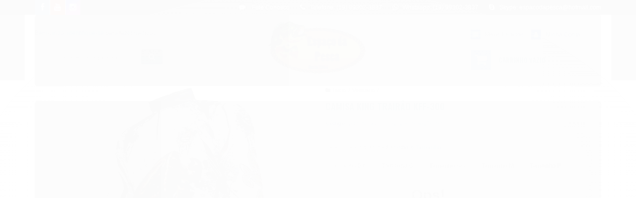

--- FILE ---
content_type: text/html; charset=utf-8
request_url: https://accounts.google.com/o/oauth2/postmessageRelay?parent=https%3A%2F%2Fwww.espacodapesca.com.br&jsh=m%3B%2F_%2Fscs%2Fabc-static%2F_%2Fjs%2Fk%3Dgapi.lb.en.2kN9-TZiXrM.O%2Fd%3D1%2Frs%3DAHpOoo_B4hu0FeWRuWHfxnZ3V0WubwN7Qw%2Fm%3D__features__
body_size: 164
content:
<!DOCTYPE html><html><head><title></title><meta http-equiv="content-type" content="text/html; charset=utf-8"><meta http-equiv="X-UA-Compatible" content="IE=edge"><meta name="viewport" content="width=device-width, initial-scale=1, minimum-scale=1, maximum-scale=1, user-scalable=0"><script src='https://ssl.gstatic.com/accounts/o/2580342461-postmessagerelay.js' nonce="z33HUtq5GCSM8OhRzVhDpQ"></script></head><body><script type="text/javascript" src="https://apis.google.com/js/rpc:shindig_random.js?onload=init" nonce="z33HUtq5GCSM8OhRzVhDpQ"></script></body></html>

--- FILE ---
content_type: text/css
request_url: https://cdn.awsli.com.br/production/static/loja/estrutura/v1/css/all.min.css?v=e5c3c10
body_size: 47113
content:
/*!
 * Bootstrap v2.3.2
 *
 * Copyright 2012 Twitter, Inc
 * Licensed under the Apache License v2.0
 * http://www.apache.org/licenses/LICENSE-2.0
 *
 * Designed and built with all the love in the world @twitter by @mdo and @fat.
 */.clearfix{*zoom:1}.clearfix:before,.clearfix:after{display:table;content:"";line-height:0}.clearfix:after{clear:both}.hide-text{font:0/0 a;color:transparent;text-shadow:none;background-color:transparent;border:0}.input-block-level{display:block;width:100%;min-height:30px;-webkit-box-sizing:border-box;-moz-box-sizing:border-box;box-sizing:border-box}article,aside,details,figcaption,figure,footer,header,hgroup,nav,section{display:block}audio,canvas,video{display:inline-block;*display:inline;*zoom:1}audio:not([controls]){display:none}html{font-size:100%;-webkit-text-size-adjust:100%;-ms-text-size-adjust:100%}a:focus{outline:thin dotted #333;outline:5px auto -webkit-focus-ring-color;outline-offset:-2px}a:hover,a:active{outline:0}sub,sup{position:relative;font-size:75%;line-height:0;vertical-align:baseline}sup{top:-0.5em}sub{bottom:-0.25em}img{max-width:100%;width:auto\9;height:auto;vertical-align:middle;border:0;-ms-interpolation-mode:bicubic}#map_canvas img,.google-maps img{max-width:none}button,input,select,textarea{margin:0;font-size:100%;vertical-align:middle}button,input{*overflow:visible;line-height:normal}button::-moz-focus-inner,input::-moz-focus-inner{padding:0;border:0}button,html input[type="button"],input[type="reset"],input[type="submit"]{-webkit-appearance:button;cursor:pointer}label,select,button,input[type="button"],input[type="reset"],input[type="submit"],input[type="radio"],input[type="checkbox"]{cursor:pointer}input[type="search"]{-webkit-box-sizing:content-box;-moz-box-sizing:content-box;box-sizing:content-box;-webkit-appearance:textfield}input[type="search"]::-webkit-search-decoration,input[type="search"]::-webkit-search-cancel-button{-webkit-appearance:none}textarea{overflow:auto;vertical-align:top}@media print{*{text-shadow:none !important;color:#000 !important;background:transparent !important;box-shadow:none !important}a,a:visited{text-decoration:underline}a[href]:after{content:" (" attr(href) ")"}abbr[title]:after{content:" (" attr(title) ")"}.ir a:after,a[href^="javascript:"]:after,a[href^="#"]:after{content:""}pre,blockquote{border:1px solid #999;page-break-inside:avoid}thead{display:table-header-group}tr,img{page-break-inside:avoid}img{max-width:100% !important}@page{margin:.5cm}p,h2,h3{orphans:3;widows:3}h2,h3{page-break-after:avoid}}body{margin:0;font-family:"Helvetica Neue",Helvetica,Arial,sans-serif;font-size:14px;line-height:20px;color:#333;background-color:#fff}a{color:#08c;text-decoration:none}a:hover,a:focus{color:#005580;text-decoration:underline}.img-rounded{-webkit-border-radius:6px;-moz-border-radius:6px;border-radius:6px}.img-polaroid{padding:4px;background-color:#fff;border:1px solid #ccc;border:1px solid rgba(0,0,0,0.2);-webkit-box-shadow:0 1px 3px rgba(0,0,0,0.1);-moz-box-shadow:0 1px 3px rgba(0,0,0,0.1);box-shadow:0 1px 3px rgba(0,0,0,0.1)}.img-circle{-webkit-border-radius:500px;-moz-border-radius:500px;border-radius:500px}.row{margin-left:-20px;*zoom:1}.row:before,.row:after{display:table;content:"";line-height:0}.row:after{clear:both}.container,.navbar-static-top .container,.navbar-fixed-top .container,.navbar-fixed-bottom .container{width:940px}.span12{width:940px}.span11{width:860px}.span10{width:780px}.span9{width:700px}.span8{width:620px}.span7{width:540px}.span6{width:460px}.span5{width:380px}.span4{width:300px}.span3{width:220px}.span2{width:140px}.span1{width:60px}.offset12{margin-left:980px}.offset11{margin-left:900px}.offset10{margin-left:820px}.offset9{margin-left:740px}.offset8{margin-left:660px}.offset7{margin-left:580px}.offset6{margin-left:500px}.offset5{margin-left:420px}.offset4{margin-left:340px}.offset3{margin-left:260px}.offset2{margin-left:180px}.offset1{margin-left:100px}.row-fluid{width:100%;*zoom:1}.row-fluid:before,.row-fluid:after{display:table;content:"";line-height:0}.row-fluid:after{clear:both}.row-fluid [class*="span"]{display:block;width:100%;min-height:30px;-webkit-box-sizing:border-box;-moz-box-sizing:border-box;box-sizing:border-box;float:left;margin-left:2.127659574468085%;*margin-left:2.074468085106383%}.row-fluid [class*="span"]:first-child{margin-left:0}.row-fluid .controls-row [class*="span"]+[class*="span"]{margin-left:2.127659574468085%}.row-fluid .span12{width:100%;*width:99.94680851063829%}.row-fluid .span11{width:91.48936170212765%;*width:91.43617021276594%}.row-fluid .span10{width:82.97872340425532%;*width:82.92553191489361%}.row-fluid .span9{width:74.46808510638297%;*width:74.41489361702126%}.row-fluid .span8{width:65.95744680851064%;*width:65.90425531914893%}.row-fluid .span7{width:57.44680851063829%;*width:57.39361702127659%}.row-fluid .span6{width:48.93617021276595%;*width:48.88297872340425%}.row-fluid .span5{width:40.42553191489362%;*width:40.37234042553192%}.row-fluid .span4{width:31.914893617021278%;*width:31.861702127659576%}.row-fluid .span3{width:23.404255319148934%;*width:23.351063829787233%}.row-fluid .span2{width:14.893617021276595%;*width:14.840425531914894%}.row-fluid .span1{width:6.382978723404255%;*width:6.329787234042553%}.row-fluid .offset12{margin-left:104.25531914893617%;*margin-left:104.14893617021275%}.row-fluid .offset12:first-child{margin-left:102.12765957446808%;*margin-left:102.02127659574467%}.row-fluid .offset11{margin-left:95.74468085106382%;*margin-left:95.6382978723404%}.row-fluid .offset11:first-child{margin-left:93.61702127659574%;*margin-left:93.51063829787232%}.row-fluid .offset10{margin-left:87.23404255319149%;*margin-left:87.12765957446807%}.row-fluid .offset10:first-child{margin-left:85.1063829787234%;*margin-left:84.99999999999999%}.row-fluid .offset9{margin-left:78.72340425531914%;*margin-left:78.61702127659572%}.row-fluid .offset9:first-child{margin-left:76.59574468085106%;*margin-left:76.48936170212764%}.row-fluid .offset8{margin-left:70.2127659574468%;*margin-left:70.10638297872339%}.row-fluid .offset8:first-child{margin-left:68.08510638297872%;*margin-left:67.9787234042553%}.row-fluid .offset7{margin-left:61.70212765957446%;*margin-left:61.59574468085106%}.row-fluid .offset7:first-child{margin-left:59.574468085106375%;*margin-left:59.46808510638297%}.row-fluid .offset6{margin-left:53.191489361702125%;*margin-left:53.085106382978715%}.row-fluid .offset6:first-child{margin-left:51.063829787234035%;*margin-left:50.95744680851063%}.row-fluid .offset5{margin-left:44.68085106382979%;*margin-left:44.57446808510638%}.row-fluid .offset5:first-child{margin-left:42.5531914893617%;*margin-left:42.4468085106383%}.row-fluid .offset4{margin-left:36.170212765957444%;*margin-left:36.06382978723405%}.row-fluid .offset4:first-child{margin-left:34.04255319148936%;*margin-left:33.93617021276596%}.row-fluid .offset3{margin-left:27.659574468085104%;*margin-left:27.5531914893617%}.row-fluid .offset3:first-child{margin-left:25.53191489361702%;*margin-left:25.425531914893618%}.row-fluid .offset2{margin-left:19.148936170212764%;*margin-left:19.04255319148936%}.row-fluid .offset2:first-child{margin-left:17.02127659574468%;*margin-left:16.914893617021278%}.row-fluid .offset1{margin-left:10.638297872340425%;*margin-left:10.53191489361702%}.row-fluid .offset1:first-child{margin-left:8.51063829787234%;*margin-left:8.404255319148938%}[class*="span"].hide,.row-fluid [class*="span"].hide{display:none}[class*="span"].pull-right,.row-fluid [class*="span"].pull-right{float:right}.container{margin-right:auto;margin-left:auto;*zoom:1}.container:before,.container:after{display:table;content:"";line-height:0}.container:after{clear:both}.container-fluid{padding-right:20px;padding-left:20px;*zoom:1}.container-fluid:before,.container-fluid:after{display:table;content:"";line-height:0}.container-fluid:after{clear:both}p{margin:0 0 10px}.lead{margin-bottom:20px;font-size:21px;font-weight:200;line-height:30px}small{font-size:85%}strong{font-weight:bold}em{font-style:italic}cite{font-style:normal}.muted{color:#999}a.muted:hover,a.muted:focus{color:gray}.text-warning{color:#c09853}a.text-warning:hover,a.text-warning:focus{color:#a47e3c}.text-error{color:#b94a48}a.text-error:hover,a.text-error:focus{color:#953b39}.text-info{color:#3a87ad}a.text-info:hover,a.text-info:focus{color:#2d6987}.text-success{color:#468847}a.text-success:hover,a.text-success:focus{color:#356635}.text-left{text-align:left}.text-right{text-align:right}.text-center{text-align:center}h1,h2,h3,h4,h5,h6{margin:10px 0;font-family:inherit;font-weight:bold;line-height:20px;color:inherit;text-rendering:optimizelegibility}h1 small,h2 small,h3 small,h4 small,h5 small,h6 small{font-weight:normal;line-height:1;color:#999}h1,h2,h3{line-height:40px}h1{font-size:38.5px}h2{font-size:31.5px}h3{font-size:24.5px}h4{font-size:17.5px}h5{font-size:14px}h6{font-size:11.9px}h1 small{font-size:24.5px}h2 small{font-size:17.5px}h3 small{font-size:14px}h4 small{font-size:14px}.page-header{padding-bottom:9px;margin:20px 0 30px;border-bottom:1px solid #eee}ul,ol{padding:0;margin:0 0 10px 25px}ul ul,ul ol,ol ol,ol ul{margin-bottom:0}li{line-height:20px}ul.unstyled,ol.unstyled{margin-left:0;list-style:none}ul.inline,ol.inline{margin-left:0;list-style:none}ul.inline>li,ol.inline>li{display:inline-block;*display:inline;*zoom:1;padding-left:5px;padding-right:5px}dl{margin-bottom:20px}dt,dd{line-height:20px}dt{font-weight:bold}dd{margin-left:10px}.dl-horizontal{*zoom:1}.dl-horizontal:before,.dl-horizontal:after{display:table;content:"";line-height:0}.dl-horizontal:after{clear:both}.dl-horizontal dt{float:left;width:160px;clear:left;text-align:right;overflow:hidden;text-overflow:ellipsis;white-space:nowrap}.dl-horizontal dd{margin-left:180px}hr{margin:20px 0;border:0;border-top:1px solid #eee;border-bottom:1px solid #fff}abbr[title],abbr[data-original-title]{cursor:help;border-bottom:1px dotted #999}abbr.initialism{font-size:90%;text-transform:uppercase}blockquote{padding:0 0 0 15px;margin:0 0 20px;border-left:5px solid #eee}blockquote p{margin-bottom:0;font-size:17.5px;font-weight:300;line-height:1.25}blockquote small{display:block;line-height:20px;color:#999}blockquote small:before{content:'\2014 \00A0'}blockquote.pull-right{float:right;padding-right:15px;padding-left:0;border-right:5px solid #eee;border-left:0}blockquote.pull-right p,blockquote.pull-right small{text-align:right}blockquote.pull-right small:before{content:''}blockquote.pull-right small:after{content:'\00A0 \2014'}q:before,q:after,blockquote:before,blockquote:after{content:""}address{display:block;margin-bottom:20px;font-style:normal;line-height:20px}code,pre{padding:0 3px 2px;font-family:Monaco,Menlo,Consolas,"Courier New",monospace;font-size:12px;color:#333;-webkit-border-radius:3px;-moz-border-radius:3px;border-radius:3px}code{padding:2px 4px;color:#d14;background-color:#f7f7f9;border:1px solid #e1e1e8;white-space:nowrap}pre{display:block;padding:9.5px;margin:0 0 10px;font-size:13px;line-height:20px;word-break:break-all;word-wrap:break-word;white-space:pre;white-space:pre-wrap;background-color:#f5f5f5;border:1px solid #ccc;border:1px solid rgba(0,0,0,0.15);-webkit-border-radius:4px;-moz-border-radius:4px;border-radius:4px}pre.prettyprint{margin-bottom:20px}pre code{padding:0;color:inherit;white-space:pre;white-space:pre-wrap;background-color:transparent;border:0}.pre-scrollable{max-height:340px;overflow-y:scroll}.label,.badge{display:inline-block;padding:2px 4px;font-size:11.844px;font-weight:bold;line-height:14px;color:#fff;vertical-align:baseline;white-space:nowrap;text-shadow:0 -1px 0 rgba(0,0,0,0.25);background-color:#999}.label{-webkit-border-radius:3px;-moz-border-radius:3px;border-radius:3px}.badge{padding-left:9px;padding-right:9px;-webkit-border-radius:9px;-moz-border-radius:9px;border-radius:9px}.label:empty,.badge:empty{display:none}a.label:hover,a.label:focus,a.badge:hover,a.badge:focus{color:#fff;text-decoration:none;cursor:pointer}.label-important,.badge-important{background-color:#b94a48}.label-important[href],.badge-important[href]{background-color:#953b39}.label-warning,.badge-warning{background-color:#f89406}.label-warning[href],.badge-warning[href]{background-color:#c67605}.label-success,.badge-success{background-color:#468847}.label-success[href],.badge-success[href]{background-color:#356635}.label-info,.badge-info{background-color:#3a87ad}.label-info[href],.badge-info[href]{background-color:#2d6987}.label-inverse,.badge-inverse{background-color:#333}.label-inverse[href],.badge-inverse[href]{background-color:#1a1a1a}.btn .label,.btn .badge{position:relative;top:-1px}.btn-mini .label,.btn-mini .badge{top:0}table{max-width:100%;background-color:transparent;border-collapse:collapse;border-spacing:0}.table{width:100%;margin-bottom:20px}.table th,.table td{padding:8px;line-height:20px;text-align:left;vertical-align:top;border-top:1px solid #ddd}.table th{font-weight:bold}.table thead th{vertical-align:bottom}.table caption+thead tr:first-child th,.table caption+thead tr:first-child td,.table colgroup+thead tr:first-child th,.table colgroup+thead tr:first-child td,.table thead:first-child tr:first-child th,.table thead:first-child tr:first-child td{border-top:0}.table tbody+tbody{border-top:2px solid #ddd}.table .table{background-color:#fff}.table-condensed th,.table-condensed td{padding:4px 5px}.table-bordered{border:1px solid #ddd;border-collapse:separate;*border-collapse:collapse;border-left:0;-webkit-border-radius:4px;-moz-border-radius:4px;border-radius:4px}.table-bordered th,.table-bordered td{border-left:1px solid #ddd}.table-bordered caption+thead tr:first-child th,.table-bordered caption+tbody tr:first-child th,.table-bordered caption+tbody tr:first-child td,.table-bordered colgroup+thead tr:first-child th,.table-bordered colgroup+tbody tr:first-child th,.table-bordered colgroup+tbody tr:first-child td,.table-bordered thead:first-child tr:first-child th,.table-bordered tbody:first-child tr:first-child th,.table-bordered tbody:first-child tr:first-child td{border-top:0}.table-bordered thead:first-child tr:first-child>th:first-child,.table-bordered tbody:first-child tr:first-child>td:first-child,.table-bordered tbody:first-child tr:first-child>th:first-child{-webkit-border-top-left-radius:4px;-moz-border-radius-topleft:4px;border-top-left-radius:4px}.table-bordered thead:first-child tr:first-child>th:last-child,.table-bordered tbody:first-child tr:first-child>td:last-child,.table-bordered tbody:first-child tr:first-child>th:last-child{-webkit-border-top-right-radius:4px;-moz-border-radius-topright:4px;border-top-right-radius:4px}.table-bordered thead:last-child tr:last-child>th:first-child,.table-bordered tbody:last-child tr:last-child>td:first-child,.table-bordered tbody:last-child tr:last-child>th:first-child,.table-bordered tfoot:last-child tr:last-child>td:first-child,.table-bordered tfoot:last-child tr:last-child>th:first-child{-webkit-border-bottom-left-radius:4px;-moz-border-radius-bottomleft:4px;border-bottom-left-radius:4px}.table-bordered thead:last-child tr:last-child>th:last-child,.table-bordered tbody:last-child tr:last-child>td:last-child,.table-bordered tbody:last-child tr:last-child>th:last-child,.table-bordered tfoot:last-child tr:last-child>td:last-child,.table-bordered tfoot:last-child tr:last-child>th:last-child{-webkit-border-bottom-right-radius:4px;-moz-border-radius-bottomright:4px;border-bottom-right-radius:4px}.table-bordered tfoot+tbody:last-child tr:last-child td:first-child{-webkit-border-bottom-left-radius:0;-moz-border-radius-bottomleft:0;border-bottom-left-radius:0}.table-bordered tfoot+tbody:last-child tr:last-child td:last-child{-webkit-border-bottom-right-radius:0;-moz-border-radius-bottomright:0;border-bottom-right-radius:0}.table-bordered caption+thead tr:first-child th:first-child,.table-bordered caption+tbody tr:first-child td:first-child,.table-bordered colgroup+thead tr:first-child th:first-child,.table-bordered colgroup+tbody tr:first-child td:first-child{-webkit-border-top-left-radius:4px;-moz-border-radius-topleft:4px;border-top-left-radius:4px}.table-bordered caption+thead tr:first-child th:last-child,.table-bordered caption+tbody tr:first-child td:last-child,.table-bordered colgroup+thead tr:first-child th:last-child,.table-bordered colgroup+tbody tr:first-child td:last-child{-webkit-border-top-right-radius:4px;-moz-border-radius-topright:4px;border-top-right-radius:4px}.table-striped tbody>tr:nth-child(odd)>td,.table-striped tbody>tr:nth-child(odd)>th{background-color:#f9f9f9}.table-hover tbody tr:hover>td,.table-hover tbody tr:hover>th{background-color:#f5f5f5}table td[class*="span"],table th[class*="span"],.row-fluid table td[class*="span"],.row-fluid table th[class*="span"]{display:table-cell;float:none;margin-left:0}.table td.span1,.table th.span1{float:none;width:44px;margin-left:0}.table td.span2,.table th.span2{float:none;width:124px;margin-left:0}.table td.span3,.table th.span3{float:none;width:204px;margin-left:0}.table td.span4,.table th.span4{float:none;width:284px;margin-left:0}.table td.span5,.table th.span5{float:none;width:364px;margin-left:0}.table td.span6,.table th.span6{float:none;width:444px;margin-left:0}.table td.span7,.table th.span7{float:none;width:524px;margin-left:0}.table td.span8,.table th.span8{float:none;width:604px;margin-left:0}.table td.span9,.table th.span9{float:none;width:684px;margin-left:0}.table td.span10,.table th.span10{float:none;width:764px;margin-left:0}.table td.span11,.table th.span11{float:none;width:844px;margin-left:0}.table td.span12,.table th.span12{float:none;width:924px;margin-left:0}.table tbody tr.success>td{background-color:#dff0d8}.table tbody tr.error>td{background-color:#f2dede}.table tbody tr.warning>td{background-color:#fcf8e3}.table tbody tr.info>td{background-color:#d9edf7}.table-hover tbody tr.success:hover>td{background-color:#d0e9c6}.table-hover tbody tr.error:hover>td{background-color:#ebcccc}.table-hover tbody tr.warning:hover>td{background-color:#faf2cc}.table-hover tbody tr.info:hover>td{background-color:#c4e3f3}form{margin:0 0 20px}fieldset{padding:0;margin:0;border:0}legend{display:block;width:100%;padding:0;margin-bottom:20px;font-size:21px;line-height:40px;color:#333;border:0;border-bottom:1px solid #e5e5e5}legend small{font-size:15px;color:#999}label,input,button,select,textarea{font-size:14px;font-weight:normal;line-height:20px}input,button,select,textarea{font-family:"Helvetica Neue",Helvetica,Arial,sans-serif}label{display:block;margin-bottom:5px}select,textarea,input[type="text"],input[type="password"],input[type="datetime"],input[type="datetime-local"],input[type="date"],input[type="month"],input[type="time"],input[type="week"],input[type="number"],input[type="email"],input[type="url"],input[type="search"],input[type="tel"],input[type="color"],.uneditable-input{display:inline-block;height:20px;padding:4px 6px;margin-bottom:10px;font-size:14px;line-height:20px;color:#555;-webkit-border-radius:4px;-moz-border-radius:4px;border-radius:4px;vertical-align:middle}input,textarea,.uneditable-input{width:206px}textarea{height:auto}textarea,input[type="text"],input[type="password"],input[type="datetime"],input[type="datetime-local"],input[type="date"],input[type="month"],input[type="time"],input[type="week"],input[type="number"],input[type="email"],input[type="url"],input[type="search"],input[type="tel"],input[type="color"],.uneditable-input{background-color:#fff;border:1px solid #ccc;-webkit-box-shadow:inset 0 1px 1px rgba(0,0,0,0.075);-moz-box-shadow:inset 0 1px 1px rgba(0,0,0,0.075);box-shadow:inset 0 1px 1px rgba(0,0,0,0.075);-webkit-transition:border linear .2s,box-shadow linear .2s;-moz-transition:border linear .2s,box-shadow linear .2s;-o-transition:border linear .2s,box-shadow linear .2s;transition:border linear .2s,box-shadow linear .2s}textarea:focus,input[type="text"]:focus,input[type="password"]:focus,input[type="datetime"]:focus,input[type="datetime-local"]:focus,input[type="date"]:focus,input[type="month"]:focus,input[type="time"]:focus,input[type="week"]:focus,input[type="number"]:focus,input[type="email"]:focus,input[type="url"]:focus,input[type="search"]:focus,input[type="tel"]:focus,input[type="color"]:focus,.uneditable-input:focus{border-color:rgba(82,168,236,0.8);outline:0;outline:thin dotted \9;-webkit-box-shadow:inset 0 1px 1px rgba(0,0,0,.075),0 0 8px rgba(82,168,236,.6);-moz-box-shadow:inset 0 1px 1px rgba(0,0,0,.075),0 0 8px rgba(82,168,236,.6);box-shadow:inset 0 1px 1px rgba(0,0,0,.075),0 0 8px rgba(82,168,236,.6)}input[type="radio"],input[type="checkbox"]{margin:4px 0 0;*margin-top:0;margin-top:1px \9;line-height:normal}input[type="file"],input[type="image"],input[type="submit"],input[type="reset"],input[type="button"],input[type="radio"],input[type="checkbox"]{width:auto}select,input[type="file"]{height:30px;*margin-top:4px;line-height:30px}select{width:220px;border:1px solid #ccc;background-color:#fff}select[multiple],select[size]{height:auto}select:focus,input[type="file"]:focus,input[type="radio"]:focus,input[type="checkbox"]:focus{outline:thin dotted #333;outline:5px auto -webkit-focus-ring-color;outline-offset:-2px}.uneditable-input,.uneditable-textarea{color:#999;background-color:#fcfcfc;border-color:#ccc;-webkit-box-shadow:inset 0 1px 2px rgba(0,0,0,0.025);-moz-box-shadow:inset 0 1px 2px rgba(0,0,0,0.025);box-shadow:inset 0 1px 2px rgba(0,0,0,0.025);cursor:not-allowed}.uneditable-input{overflow:hidden;white-space:nowrap}.uneditable-textarea{width:auto;height:auto}input:-moz-placeholder,textarea:-moz-placeholder{color:#999}input:-ms-input-placeholder,textarea:-ms-input-placeholder{color:#999}input::-webkit-input-placeholder,textarea::-webkit-input-placeholder{color:#999}.radio,.checkbox{min-height:20px;padding-left:20px}.radio input[type="radio"],.checkbox input[type="checkbox"]{float:left;margin-left:-20px}.controls>.radio:first-child,.controls>.checkbox:first-child{padding-top:5px}.radio.inline,.checkbox.inline{display:inline-block;padding-top:5px;margin-bottom:0;vertical-align:middle}.radio.inline+.radio.inline,.checkbox.inline+.checkbox.inline{margin-left:10px}.input-mini{width:60px}.input-small{width:90px}.input-medium{width:150px}.input-large{width:210px}.input-xlarge{width:270px}.input-xxlarge{width:530px}input[class*="span"],select[class*="span"],textarea[class*="span"],.uneditable-input[class*="span"],.row-fluid input[class*="span"],.row-fluid select[class*="span"],.row-fluid textarea[class*="span"],.row-fluid .uneditable-input[class*="span"]{float:none;margin-left:0}.input-append input[class*="span"],.input-append .uneditable-input[class*="span"],.input-prepend input[class*="span"],.input-prepend .uneditable-input[class*="span"],.row-fluid input[class*="span"],.row-fluid select[class*="span"],.row-fluid textarea[class*="span"],.row-fluid .uneditable-input[class*="span"],.row-fluid .input-prepend [class*="span"],.row-fluid .input-append [class*="span"]{display:inline-block}input,textarea,.uneditable-input{margin-left:0}.controls-row [class*="span"]+[class*="span"]{margin-left:20px}input.span12,textarea.span12,.uneditable-input.span12{width:926px}input.span11,textarea.span11,.uneditable-input.span11{width:846px}input.span10,textarea.span10,.uneditable-input.span10{width:766px}input.span9,textarea.span9,.uneditable-input.span9{width:686px}input.span8,textarea.span8,.uneditable-input.span8{width:606px}input.span7,textarea.span7,.uneditable-input.span7{width:526px}input.span6,textarea.span6,.uneditable-input.span6{width:446px}input.span5,textarea.span5,.uneditable-input.span5{width:366px}input.span4,textarea.span4,.uneditable-input.span4{width:286px}input.span3,textarea.span3,.uneditable-input.span3{width:206px}input.span2,textarea.span2,.uneditable-input.span2{width:126px}input.span1,textarea.span1,.uneditable-input.span1{width:46px}.controls-row{*zoom:1}.controls-row:before,.controls-row:after{display:table;content:"";line-height:0}.controls-row:after{clear:both}.controls-row [class*="span"],.row-fluid .controls-row [class*="span"]{float:left}.controls-row .checkbox[class*="span"],.controls-row .radio[class*="span"]{padding-top:5px}input[disabled],select[disabled],textarea[disabled],input[readonly],select[readonly],textarea[readonly]{cursor:not-allowed;background-color:#eee}input[type="radio"][disabled],input[type="checkbox"][disabled],input[type="radio"][readonly],input[type="checkbox"][readonly]{background-color:transparent}.control-group.warning .control-label,.control-group.warning .help-block,.control-group.warning .help-inline{color:#c09853}.control-group.warning .checkbox,.control-group.warning .radio,.control-group.warning input,.control-group.warning select,.control-group.warning textarea{color:#c09853}.control-group.warning input,.control-group.warning select,.control-group.warning textarea{border-color:#c09853;-webkit-box-shadow:inset 0 1px 1px rgba(0,0,0,0.075);-moz-box-shadow:inset 0 1px 1px rgba(0,0,0,0.075);box-shadow:inset 0 1px 1px rgba(0,0,0,0.075)}.control-group.warning input:focus,.control-group.warning select:focus,.control-group.warning textarea:focus{border-color:#a47e3c;-webkit-box-shadow:inset 0 1px 1px rgba(0,0,0,0.075),0 0 6px #dbc59e;-moz-box-shadow:inset 0 1px 1px rgba(0,0,0,0.075),0 0 6px #dbc59e;box-shadow:inset 0 1px 1px rgba(0,0,0,0.075),0 0 6px #dbc59e}.control-group.warning .input-prepend .add-on,.control-group.warning .input-append .add-on{color:#c09853;background-color:#fcf8e3;border-color:#c09853}.control-group.error .control-label,.control-group.error .help-block,.control-group.error .help-inline{color:#b94a48}.control-group.error .checkbox,.control-group.error .radio,.control-group.error input,.control-group.error select,.control-group.error a,.control-group.error textarea{color:#b94a48}.control-group.error input,.control-group.error select,.control-group.error textarea{border-color:#b94a48;-webkit-box-shadow:inset 0 1px 1px rgba(0,0,0,0.075);-moz-box-shadow:inset 0 1px 1px rgba(0,0,0,0.075);box-shadow:inset 0 1px 1px rgba(0,0,0,0.075)}.control-group.error input:focus,.control-group.error select:focus,.control-group.error textarea:focus{border-color:#953b39;-webkit-box-shadow:inset 0 1px 1px rgba(0,0,0,0.075),0 0 6px #d59392;-moz-box-shadow:inset 0 1px 1px rgba(0,0,0,0.075),0 0 6px #d59392;box-shadow:inset 0 1px 1px rgba(0,0,0,0.075),0 0 6px #d59392}.control-group.error .input-prepend .add-on,.control-group.error .input-append .add-on{color:#b94a48;background-color:#f2dede;border-color:#b94a48}.control-group.success .control-label,.control-group.success .help-block,.control-group.success .help-inline{color:#468847}.control-group.success .checkbox,.control-group.success .radio,.control-group.success input,.control-group.success select,.control-group.success textarea{color:#468847}.control-group.success input,.control-group.success select,.control-group.success textarea{border-color:#468847;-webkit-box-shadow:inset 0 1px 1px rgba(0,0,0,0.075);-moz-box-shadow:inset 0 1px 1px rgba(0,0,0,0.075);box-shadow:inset 0 1px 1px rgba(0,0,0,0.075)}.control-group.success input:focus,.control-group.success select:focus,.control-group.success textarea:focus{border-color:#356635;-webkit-box-shadow:inset 0 1px 1px rgba(0,0,0,0.075),0 0 6px #7aba7b;-moz-box-shadow:inset 0 1px 1px rgba(0,0,0,0.075),0 0 6px #7aba7b;box-shadow:inset 0 1px 1px rgba(0,0,0,0.075),0 0 6px #7aba7b}.control-group.success .input-prepend .add-on,.control-group.success .input-append .add-on{color:#468847;background-color:#dff0d8;border-color:#468847}.control-group.info .control-label,.control-group.info .help-block,.control-group.info .help-inline{color:#3a87ad}.control-group.info .checkbox,.control-group.info .radio,.control-group.info input,.control-group.info select,.control-group.info textarea{color:#3a87ad}.control-group.info input,.control-group.info select,.control-group.info textarea{border-color:#3a87ad;-webkit-box-shadow:inset 0 1px 1px rgba(0,0,0,0.075);-moz-box-shadow:inset 0 1px 1px rgba(0,0,0,0.075);box-shadow:inset 0 1px 1px rgba(0,0,0,0.075)}.control-group.info input:focus,.control-group.info select:focus,.control-group.info textarea:focus{border-color:#2d6987;-webkit-box-shadow:inset 0 1px 1px rgba(0,0,0,0.075),0 0 6px #7ab5d3;-moz-box-shadow:inset 0 1px 1px rgba(0,0,0,0.075),0 0 6px #7ab5d3;box-shadow:inset 0 1px 1px rgba(0,0,0,0.075),0 0 6px #7ab5d3}.control-group.info .input-prepend .add-on,.control-group.info .input-append .add-on{color:#3a87ad;background-color:#d9edf7;border-color:#3a87ad}input:focus:invalid,textarea:focus:invalid,select:focus:invalid{color:#b94a48;border-color:#ee5f5b}input:focus:invalid:focus,textarea:focus:invalid:focus,select:focus:invalid:focus{border-color:#e9322d;-webkit-box-shadow:0 0 6px #f8b9b7;-moz-box-shadow:0 0 6px #f8b9b7;box-shadow:0 0 6px #f8b9b7}.form-actions{padding:19px 20px 20px;margin-top:20px;margin-bottom:20px;background-color:#f5f5f5;border-top:1px solid #e5e5e5;*zoom:1}.form-actions:before,.form-actions:after{display:table;content:"";line-height:0}.form-actions:after{clear:both}.help-block,.help-inline{color:#595959}.help-block{display:block;margin-bottom:10px}.help-inline{display:inline-block;*display:inline;*zoom:1;vertical-align:middle;padding-left:5px}.input-append,.input-prepend{display:inline-block;margin-bottom:10px;vertical-align:middle;font-size:0;white-space:nowrap}.input-append input,.input-prepend input,.input-append select,.input-prepend select,.input-append .uneditable-input,.input-prepend .uneditable-input,.input-append .dropdown-menu,.input-prepend .dropdown-menu,.input-append .popover,.input-prepend .popover{font-size:14px}.input-append input,.input-prepend input,.input-append select,.input-prepend select,.input-append .uneditable-input,.input-prepend .uneditable-input{position:relative;margin-bottom:0;*margin-left:0;vertical-align:top;-webkit-border-radius:0 4px 4px 0;-moz-border-radius:0 4px 4px 0;border-radius:0 4px 4px 0}.input-append input:focus,.input-prepend input:focus,.input-append select:focus,.input-prepend select:focus,.input-append .uneditable-input:focus,.input-prepend .uneditable-input:focus{z-index:2}.input-append .add-on,.input-prepend .add-on{display:inline-block;width:auto;height:20px;min-width:16px;padding:4px 5px;font-size:14px;font-weight:normal;line-height:20px;text-align:center;text-shadow:0 1px 0 #fff;background-color:#eee;border:1px solid #ccc}.input-append .add-on,.input-prepend .add-on,.input-append .btn,.input-prepend .btn,.input-append .btn-group>.dropdown-toggle,.input-prepend .btn-group>.dropdown-toggle{vertical-align:top;-webkit-border-radius:0;-moz-border-radius:0;border-radius:0}.input-append .active,.input-prepend .active{background-color:#a9dba9;border-color:#46a546}.input-prepend .add-on,.input-prepend .btn{margin-right:-1px}.input-prepend .add-on:first-child,.input-prepend .btn:first-child{-webkit-border-radius:4px 0 0 4px;-moz-border-radius:4px 0 0 4px;border-radius:4px 0 0 4px}.input-append input,.input-append select,.input-append .uneditable-input{-webkit-border-radius:4px 0 0 4px;-moz-border-radius:4px 0 0 4px;border-radius:4px 0 0 4px}.input-append input+.btn-group .btn:last-child,.input-append select+.btn-group .btn:last-child,.input-append .uneditable-input+.btn-group .btn:last-child{-webkit-border-radius:0 4px 4px 0;-moz-border-radius:0 4px 4px 0;border-radius:0 4px 4px 0}.input-append .add-on,.input-append .btn,.input-append .btn-group{margin-left:-1px}.input-append .add-on:last-child,.input-append .btn:last-child,.input-append .btn-group:last-child>.dropdown-toggle{-webkit-border-radius:0 4px 4px 0;-moz-border-radius:0 4px 4px 0;border-radius:0 4px 4px 0}.input-prepend.input-append input,.input-prepend.input-append select,.input-prepend.input-append .uneditable-input{-webkit-border-radius:0;-moz-border-radius:0;border-radius:0}.input-prepend.input-append input+.btn-group .btn,.input-prepend.input-append select+.btn-group .btn,.input-prepend.input-append .uneditable-input+.btn-group .btn{-webkit-border-radius:0 4px 4px 0;-moz-border-radius:0 4px 4px 0;border-radius:0 4px 4px 0}.input-prepend.input-append .add-on:first-child,.input-prepend.input-append .btn:first-child{margin-right:-1px;-webkit-border-radius:4px 0 0 4px;-moz-border-radius:4px 0 0 4px;border-radius:4px 0 0 4px}.input-prepend.input-append .add-on:last-child,.input-prepend.input-append .btn:last-child{margin-left:-1px;-webkit-border-radius:0 4px 4px 0;-moz-border-radius:0 4px 4px 0;border-radius:0 4px 4px 0}.input-prepend.input-append .btn-group:first-child{margin-left:0}input.search-query{padding-right:14px;padding-right:4px \9;padding-left:14px;padding-left:4px \9;margin-bottom:0;-webkit-border-radius:15px;-moz-border-radius:15px;border-radius:15px}.form-search .input-append .search-query,.form-search .input-prepend .search-query{-webkit-border-radius:0;-moz-border-radius:0;border-radius:0}.form-search .input-append .search-query{-webkit-border-radius:14px 0 0 14px;-moz-border-radius:14px 0 0 14px;border-radius:14px 0 0 14px}.form-search .input-append .btn{-webkit-border-radius:0 14px 14px 0;-moz-border-radius:0 14px 14px 0;border-radius:0 14px 14px 0}.form-search .input-prepend .search-query{-webkit-border-radius:0 14px 14px 0;-moz-border-radius:0 14px 14px 0;border-radius:0 14px 14px 0}.form-search .input-prepend .btn{-webkit-border-radius:14px 0 0 14px;-moz-border-radius:14px 0 0 14px;border-radius:14px 0 0 14px}.form-search input,.form-inline input,.form-horizontal input,.form-search textarea,.form-inline textarea,.form-horizontal textarea,.form-search select,.form-inline select,.form-horizontal select,.form-search .help-inline,.form-inline .help-inline,.form-horizontal .help-inline,.form-search .uneditable-input,.form-inline .uneditable-input,.form-horizontal .uneditable-input,.form-search .input-prepend,.form-inline .input-prepend,.form-horizontal .input-prepend,.form-search .input-append,.form-inline .input-append,.form-horizontal .input-append{display:inline-block;*display:inline;*zoom:1;margin-bottom:0;vertical-align:middle}.form-search .hide,.form-inline .hide,.form-horizontal .hide{display:none}.form-search label,.form-inline label,.form-search .btn-group,.form-inline .btn-group{display:inline-block}.form-search .input-append,.form-inline .input-append,.form-search .input-prepend,.form-inline .input-prepend{margin-bottom:0}.form-search .radio,.form-search .checkbox,.form-inline .radio,.form-inline .checkbox{padding-left:0;margin-bottom:0;vertical-align:middle}.form-search .radio input[type="radio"],.form-search .checkbox input[type="checkbox"],.form-inline .radio input[type="radio"],.form-inline .checkbox input[type="checkbox"]{float:left;margin-right:3px;margin-left:0}.control-group{margin-bottom:10px}legend+.control-group{margin-top:20px;-webkit-margin-top-collapse:separate}.form-horizontal .control-group{margin-bottom:20px;*zoom:1}.form-horizontal .control-group:before,.form-horizontal .control-group:after{display:table;content:"";line-height:0}.form-horizontal .control-group:after{clear:both}.form-horizontal .control-label{float:left;width:160px;padding-top:5px;text-align:right}.form-horizontal .controls{*display:inline-block;*padding-left:20px;margin-left:180px;*margin-left:0}.form-horizontal .controls:first-child{*padding-left:180px}.form-horizontal .help-block{margin-bottom:0}.form-horizontal input+.help-block,.form-horizontal select+.help-block,.form-horizontal textarea+.help-block,.form-horizontal .uneditable-input+.help-block,.form-horizontal .input-prepend+.help-block,.form-horizontal .input-append+.help-block{margin-top:10px}.form-horizontal .form-actions{padding-left:180px}.btn{display:inline-block;*display:inline;*zoom:1;padding:4px 12px;margin-bottom:0;font-size:14px;line-height:20px;text-align:center;vertical-align:middle;cursor:pointer;color:#333;text-shadow:0 1px 1px rgba(255,255,255,0.75);background-color:#f5f5f5;background-image:-moz-linear-gradient(top,#fff,#e6e6e6);background-image:-webkit-gradient(linear,0 0,0 100%,from(#fff),to(#e6e6e6));background-image:-webkit-linear-gradient(top,#fff,#e6e6e6);background-image:-o-linear-gradient(top,#fff,#e6e6e6);background-image:linear-gradient(to bottom,#fff,#e6e6e6);background-repeat:repeat-x;filter:progid:DXImageTransform.Microsoft.gradient(startColorstr='#ffffffff',endColorstr='#ffe6e6e6',GradientType=0);border-color:#e6e6e6 #e6e6e6 #bfbfbf;border-color:rgba(0,0,0,0.1) rgba(0,0,0,0.1) rgba(0,0,0,0.25);*background-color:#e6e6e6;filter:progid:DXImageTransform.Microsoft.gradient(enabled = false);border:1px solid #ccc;*border:0;border-bottom-color:#b3b3b3;-webkit-border-radius:4px;-moz-border-radius:4px;border-radius:4px;*margin-left:.3em;-webkit-box-shadow:inset 0 1px 0 rgba(255,255,255,.2),0 1px 2px rgba(0,0,0,.05);-moz-box-shadow:inset 0 1px 0 rgba(255,255,255,.2),0 1px 2px rgba(0,0,0,.05);box-shadow:inset 0 1px 0 rgba(255,255,255,.2),0 1px 2px rgba(0,0,0,.05)}.btn:hover,.btn:focus,.btn:active,.btn.active,.btn.disabled,.btn[disabled]{color:#333;background-color:#e6e6e6;*background-color:#d9d9d9}.btn:active,.btn.active{background-color:#ccc \9}.btn:first-child{*margin-left:0}.btn:hover,.btn:focus{color:#333;text-decoration:none;background-position:0 -15px;-webkit-transition:background-position .1s linear;-moz-transition:background-position .1s linear;-o-transition:background-position .1s linear;transition:background-position .1s linear}.btn:focus{outline:thin dotted #333;outline:5px auto -webkit-focus-ring-color;outline-offset:-2px}.btn.active,.btn:active{background-image:none;outline:0;-webkit-box-shadow:inset 0 2px 4px rgba(0,0,0,.15),0 1px 2px rgba(0,0,0,.05);-moz-box-shadow:inset 0 2px 4px rgba(0,0,0,.15),0 1px 2px rgba(0,0,0,.05);box-shadow:inset 0 2px 4px rgba(0,0,0,.15),0 1px 2px rgba(0,0,0,.05)}.btn.disabled,.btn[disabled]{cursor:default;background-image:none;opacity:.65;filter:alpha(opacity=65);-webkit-box-shadow:none;-moz-box-shadow:none;box-shadow:none}.btn-large{padding:11px 19px;font-size:17.5px;-webkit-border-radius:6px;-moz-border-radius:6px;border-radius:6px}.btn-large [class^="icon-"],.btn-large [class*=" icon-"]{margin-top:4px}.btn-small{padding:2px 10px;font-size:11.9px;-webkit-border-radius:3px;-moz-border-radius:3px;border-radius:3px}.btn-small [class^="icon-"],.btn-small [class*=" icon-"]{margin-top:0}.btn-mini [class^="icon-"],.btn-mini [class*=" icon-"]{margin-top:-1px}.btn-mini{padding:0 6px;font-size:10.5px;-webkit-border-radius:3px;-moz-border-radius:3px;border-radius:3px}.btn-block{display:block;width:100%;padding-left:0;padding-right:0;-webkit-box-sizing:border-box;-moz-box-sizing:border-box;box-sizing:border-box}.btn-block+.btn-block{margin-top:5px}input[type="submit"].btn-block,input[type="reset"].btn-block,input[type="button"].btn-block{width:100%}.btn-primary.active,.btn-warning.active,.btn-danger.active,.btn-success.active,.btn-info.active,.btn-inverse.active{color:rgba(255,255,255,0.75)}.btn-primary{color:#fff;text-shadow:0 -1px 0 rgba(0,0,0,0.25);background-color:#006dcc;background-image:-moz-linear-gradient(top,#08c,#04c);background-image:-webkit-gradient(linear,0 0,0 100%,from(#08c),to(#04c));background-image:-webkit-linear-gradient(top,#08c,#04c);background-image:-o-linear-gradient(top,#08c,#04c);background-image:linear-gradient(to bottom,#08c,#04c);background-repeat:repeat-x;filter:progid:DXImageTransform.Microsoft.gradient(startColorstr='#ff0088cc',endColorstr='#ff0044cc',GradientType=0);border-color:#04c #04c #002a80;border-color:rgba(0,0,0,0.1) rgba(0,0,0,0.1) rgba(0,0,0,0.25);*background-color:#04c;filter:progid:DXImageTransform.Microsoft.gradient(enabled = false)}.btn-primary:hover,.btn-primary:focus,.btn-primary:active,.btn-primary.active,.btn-primary.disabled,.btn-primary[disabled]{color:#fff;background-color:#04c;*background-color:#003bb3}.btn-primary:active,.btn-primary.active{background-color:#039 \9}.btn-warning{color:#fff;text-shadow:0 -1px 0 rgba(0,0,0,0.25);background-color:#faa732;background-image:-moz-linear-gradient(top,#fbb450,#f89406);background-image:-webkit-gradient(linear,0 0,0 100%,from(#fbb450),to(#f89406));background-image:-webkit-linear-gradient(top,#fbb450,#f89406);background-image:-o-linear-gradient(top,#fbb450,#f89406);background-image:linear-gradient(to bottom,#fbb450,#f89406);background-repeat:repeat-x;filter:progid:DXImageTransform.Microsoft.gradient(startColorstr='#fffbb450',endColorstr='#fff89406',GradientType=0);border-color:#f89406 #f89406 #ad6704;border-color:rgba(0,0,0,0.1) rgba(0,0,0,0.1) rgba(0,0,0,0.25);*background-color:#f89406;filter:progid:DXImageTransform.Microsoft.gradient(enabled = false)}.btn-warning:hover,.btn-warning:focus,.btn-warning:active,.btn-warning.active,.btn-warning.disabled,.btn-warning[disabled]{color:#fff;background-color:#f89406;*background-color:#df8505}.btn-warning:active,.btn-warning.active{background-color:#c67605 \9}.btn-danger{color:#fff;text-shadow:0 -1px 0 rgba(0,0,0,0.25);background-color:#da4f49;background-image:-moz-linear-gradient(top,#ee5f5b,#bd362f);background-image:-webkit-gradient(linear,0 0,0 100%,from(#ee5f5b),to(#bd362f));background-image:-webkit-linear-gradient(top,#ee5f5b,#bd362f);background-image:-o-linear-gradient(top,#ee5f5b,#bd362f);background-image:linear-gradient(to bottom,#ee5f5b,#bd362f);background-repeat:repeat-x;filter:progid:DXImageTransform.Microsoft.gradient(startColorstr='#ffee5f5b',endColorstr='#ffbd362f',GradientType=0);border-color:#bd362f #bd362f #802420;border-color:rgba(0,0,0,0.1) rgba(0,0,0,0.1) rgba(0,0,0,0.25);*background-color:#bd362f;filter:progid:DXImageTransform.Microsoft.gradient(enabled = false)}.btn-danger:hover,.btn-danger:focus,.btn-danger:active,.btn-danger.active,.btn-danger.disabled,.btn-danger[disabled]{color:#fff;background-color:#bd362f;*background-color:#a9302a}.btn-danger:active,.btn-danger.active{background-color:#942a25 \9}.btn-success{color:#fff;text-shadow:0 -1px 0 rgba(0,0,0,0.25);background-color:#5bb75b;background-image:-moz-linear-gradient(top,#62c462,#51a351);background-image:-webkit-gradient(linear,0 0,0 100%,from(#62c462),to(#51a351));background-image:-webkit-linear-gradient(top,#62c462,#51a351);background-image:-o-linear-gradient(top,#62c462,#51a351);background-image:linear-gradient(to bottom,#62c462,#51a351);background-repeat:repeat-x;filter:progid:DXImageTransform.Microsoft.gradient(startColorstr='#ff62c462',endColorstr='#ff51a351',GradientType=0);border-color:#51a351 #51a351 #387038;border-color:rgba(0,0,0,0.1) rgba(0,0,0,0.1) rgba(0,0,0,0.25);*background-color:#51a351;filter:progid:DXImageTransform.Microsoft.gradient(enabled = false)}.btn-success:hover,.btn-success:focus,.btn-success:active,.btn-success.active,.btn-success.disabled,.btn-success[disabled]{color:#fff;background-color:#51a351;*background-color:#499249}.btn-success:active,.btn-success.active{background-color:#408140 \9}.btn-info{color:#fff;text-shadow:0 -1px 0 rgba(0,0,0,0.25);background-color:#49afcd;background-image:-moz-linear-gradient(top,#5bc0de,#2f96b4);background-image:-webkit-gradient(linear,0 0,0 100%,from(#5bc0de),to(#2f96b4));background-image:-webkit-linear-gradient(top,#5bc0de,#2f96b4);background-image:-o-linear-gradient(top,#5bc0de,#2f96b4);background-image:linear-gradient(to bottom,#5bc0de,#2f96b4);background-repeat:repeat-x;filter:progid:DXImageTransform.Microsoft.gradient(startColorstr='#ff5bc0de',endColorstr='#ff2f96b4',GradientType=0);border-color:#2f96b4 #2f96b4 #1f6377;border-color:rgba(0,0,0,0.1) rgba(0,0,0,0.1) rgba(0,0,0,0.25);*background-color:#2f96b4;filter:progid:DXImageTransform.Microsoft.gradient(enabled = false)}.btn-info:hover,.btn-info:focus,.btn-info:active,.btn-info.active,.btn-info.disabled,.btn-info[disabled]{color:#fff;background-color:#2f96b4;*background-color:#2a85a0}.btn-info:active,.btn-info.active{background-color:#24748c \9}.btn-inverse{color:#fff;text-shadow:0 -1px 0 rgba(0,0,0,0.25);background-color:#363636;background-image:-moz-linear-gradient(top,#444,#222);background-image:-webkit-gradient(linear,0 0,0 100%,from(#444),to(#222));background-image:-webkit-linear-gradient(top,#444,#222);background-image:-o-linear-gradient(top,#444,#222);background-image:linear-gradient(to bottom,#444,#222);background-repeat:repeat-x;filter:progid:DXImageTransform.Microsoft.gradient(startColorstr='#ff444444',endColorstr='#ff222222',GradientType=0);border-color:#222 #222 #000;border-color:rgba(0,0,0,0.1) rgba(0,0,0,0.1) rgba(0,0,0,0.25);*background-color:#222;filter:progid:DXImageTransform.Microsoft.gradient(enabled = false)}.btn-inverse:hover,.btn-inverse:focus,.btn-inverse:active,.btn-inverse.active,.btn-inverse.disabled,.btn-inverse[disabled]{color:#fff;background-color:#222;*background-color:#151515}.btn-inverse:active,.btn-inverse.active{background-color:#080808 \9}button.btn,input[type="submit"].btn{*padding-top:3px;*padding-bottom:3px}button.btn::-moz-focus-inner,input[type="submit"].btn::-moz-focus-inner{padding:0;border:0}button.btn.btn-large,input[type="submit"].btn.btn-large{*padding-top:7px;*padding-bottom:7px}button.btn.btn-small,input[type="submit"].btn.btn-small{*padding-top:3px;*padding-bottom:3px}button.btn.btn-mini,input[type="submit"].btn.btn-mini{*padding-top:1px;*padding-bottom:1px}.btn-link,.btn-link:active,.btn-link[disabled]{background-color:transparent;background-image:none;-webkit-box-shadow:none;-moz-box-shadow:none;box-shadow:none}.btn-link{border-color:transparent;cursor:pointer;color:#08c;-webkit-border-radius:0;-moz-border-radius:0;border-radius:0}.btn-link:hover,.btn-link:focus{color:#005580;text-decoration:underline;background-color:transparent}.btn-link[disabled]:hover,.btn-link[disabled]:focus{color:#333;text-decoration:none}.btn-group{position:relative;display:inline-block;*display:inline;*zoom:1;font-size:0;vertical-align:middle;white-space:nowrap;*margin-left:.3em}.btn-group:first-child{*margin-left:0}.btn-group+.btn-group{margin-left:5px}.btn-toolbar{font-size:0;margin-top:10px;margin-bottom:10px}.btn-toolbar>.btn+.btn,.btn-toolbar>.btn-group+.btn,.btn-toolbar>.btn+.btn-group{margin-left:5px}.btn-group>.btn{position:relative;-webkit-border-radius:0;-moz-border-radius:0;border-radius:0}.btn-group>.btn+.btn{margin-left:-1px}.btn-group>.btn,.btn-group>.dropdown-menu,.btn-group>.popover{font-size:14px}.btn-group>.btn-mini{font-size:10.5px}.btn-group>.btn-small{font-size:11.9px}.btn-group>.btn-large{font-size:17.5px}.btn-group>.btn:first-child{margin-left:0;-webkit-border-top-left-radius:4px;-moz-border-radius-topleft:4px;border-top-left-radius:4px;-webkit-border-bottom-left-radius:4px;-moz-border-radius-bottomleft:4px;border-bottom-left-radius:4px}.btn-group>.btn:last-child,.btn-group>.dropdown-toggle{-webkit-border-top-right-radius:4px;-moz-border-radius-topright:4px;border-top-right-radius:4px;-webkit-border-bottom-right-radius:4px;-moz-border-radius-bottomright:4px;border-bottom-right-radius:4px}.btn-group>.btn.large:first-child{margin-left:0;-webkit-border-top-left-radius:6px;-moz-border-radius-topleft:6px;border-top-left-radius:6px;-webkit-border-bottom-left-radius:6px;-moz-border-radius-bottomleft:6px;border-bottom-left-radius:6px}.btn-group>.btn.large:last-child,.btn-group>.large.dropdown-toggle{-webkit-border-top-right-radius:6px;-moz-border-radius-topright:6px;border-top-right-radius:6px;-webkit-border-bottom-right-radius:6px;-moz-border-radius-bottomright:6px;border-bottom-right-radius:6px}.btn-group>.btn:hover,.btn-group>.btn:focus,.btn-group>.btn:active,.btn-group>.btn.active{z-index:2}.btn-group .dropdown-toggle:active,.btn-group.open .dropdown-toggle{outline:0}.btn-group>.btn+.dropdown-toggle{padding-left:8px;padding-right:8px;-webkit-box-shadow:inset 1px 0 0 rgba(255,255,255,.125),inset 0 1px 0 rgba(255,255,255,.2),0 1px 2px rgba(0,0,0,.05);-moz-box-shadow:inset 1px 0 0 rgba(255,255,255,.125),inset 0 1px 0 rgba(255,255,255,.2),0 1px 2px rgba(0,0,0,.05);box-shadow:inset 1px 0 0 rgba(255,255,255,.125),inset 0 1px 0 rgba(255,255,255,.2),0 1px 2px rgba(0,0,0,.05);*padding-top:5px;*padding-bottom:5px}.btn-group>.btn-mini+.dropdown-toggle{padding-left:5px;padding-right:5px;*padding-top:2px;*padding-bottom:2px}.btn-group>.btn-small+.dropdown-toggle{*padding-top:5px;*padding-bottom:4px}.btn-group>.btn-large+.dropdown-toggle{padding-left:12px;padding-right:12px;*padding-top:7px;*padding-bottom:7px}.btn-group.open .dropdown-toggle{background-image:none;-webkit-box-shadow:inset 0 2px 4px rgba(0,0,0,.15),0 1px 2px rgba(0,0,0,.05);-moz-box-shadow:inset 0 2px 4px rgba(0,0,0,.15),0 1px 2px rgba(0,0,0,.05);box-shadow:inset 0 2px 4px rgba(0,0,0,.15),0 1px 2px rgba(0,0,0,.05)}.btn-group.open .btn.dropdown-toggle{background-color:#e6e6e6}.btn-group.open .btn-primary.dropdown-toggle{background-color:#04c}.btn-group.open .btn-warning.dropdown-toggle{background-color:#f89406}.btn-group.open .btn-danger.dropdown-toggle{background-color:#bd362f}.btn-group.open .btn-success.dropdown-toggle{background-color:#51a351}.btn-group.open .btn-info.dropdown-toggle{background-color:#2f96b4}.btn-group.open .btn-inverse.dropdown-toggle{background-color:#222}.btn .caret{margin-top:8px;margin-left:0}.btn-large .caret{margin-top:6px}.btn-large .caret{border-left-width:5px;border-right-width:5px;border-top-width:5px}.btn-mini .caret,.btn-small .caret{margin-top:8px}.dropup .btn-large .caret{border-bottom-width:5px}.btn-primary .caret,.btn-warning .caret,.btn-danger .caret,.btn-info .caret,.btn-success .caret,.btn-inverse .caret{border-top-color:#fff;border-bottom-color:#fff}.btn-group-vertical{display:inline-block;*display:inline;*zoom:1}.btn-group-vertical>.btn{display:block;float:none;max-width:100%;-webkit-border-radius:0;-moz-border-radius:0;border-radius:0}.btn-group-vertical>.btn+.btn{margin-left:0;margin-top:-1px}.btn-group-vertical>.btn:first-child{-webkit-border-radius:4px 4px 0 0;-moz-border-radius:4px 4px 0 0;border-radius:4px 4px 0 0}.btn-group-vertical>.btn:last-child{-webkit-border-radius:0 0 4px 4px;-moz-border-radius:0 0 4px 4px;border-radius:0 0 4px 4px}.btn-group-vertical>.btn-large:first-child{-webkit-border-radius:6px 6px 0 0;-moz-border-radius:6px 6px 0 0;border-radius:6px 6px 0 0}.btn-group-vertical>.btn-large:last-child{-webkit-border-radius:0 0 6px 6px;-moz-border-radius:0 0 6px 6px;border-radius:0 0 6px 6px}.nav{margin-left:0;margin-bottom:20px;list-style:none}.nav>li>a{display:block}.nav>li>a:hover,.nav>li>a:focus{text-decoration:none;background-color:#eee}.nav>li>a>img{max-width:none}.nav>.pull-right{float:right}.nav-header{display:block;padding:3px 15px;font-size:11px;font-weight:bold;line-height:20px;color:#999;text-shadow:0 1px 0 rgba(255,255,255,0.5);text-transform:uppercase}.nav li+.nav-header{margin-top:9px}.nav-list{padding-left:15px;padding-right:15px;margin-bottom:0}.nav-list>li>a,.nav-list .nav-header{margin-left:-15px;margin-right:-15px;text-shadow:0 1px 0 rgba(255,255,255,0.5)}.nav-list>li>a{padding:3px 15px}.nav-list>.active>a,.nav-list>.active>a:hover,.nav-list>.active>a:focus{color:#fff;text-shadow:0 -1px 0 rgba(0,0,0,0.2);background-color:#08c}.nav-list [class^="icon-"],.nav-list [class*=" icon-"]{margin-right:2px}.nav-list .divider{*width:100%;height:1px;margin:9px 1px;*margin:-5px 0 5px;overflow:hidden;background-color:#e5e5e5;border-bottom:1px solid #fff}.nav-tabs,.nav-pills{*zoom:1}.nav-tabs:before,.nav-pills:before,.nav-tabs:after,.nav-pills:after{display:table;content:"";line-height:0}.nav-tabs:after,.nav-pills:after{clear:both}.nav-tabs>li,.nav-pills>li{float:left}.nav-tabs>li>a,.nav-pills>li>a{padding-right:12px;padding-left:12px;margin-right:2px;line-height:14px}.nav-tabs{border-bottom:1px solid #ddd}.nav-tabs>li{margin-bottom:-1px}.nav-tabs>li>a{padding-top:8px;padding-bottom:8px;line-height:20px;border:1px solid transparent;-webkit-border-radius:4px 4px 0 0;-moz-border-radius:4px 4px 0 0;border-radius:4px 4px 0 0}.nav-tabs>li>a:hover,.nav-tabs>li>a:focus{border-color:#eee #eee #ddd}.nav-tabs>.active>a,.nav-tabs>.active>a:hover,.nav-tabs>.active>a:focus{color:#555;background-color:#fff;border:1px solid #ddd;border-bottom-color:transparent;cursor:default}.nav-pills>li>a{padding-top:8px;padding-bottom:8px;margin-top:2px;margin-bottom:2px;-webkit-border-radius:5px;-moz-border-radius:5px;border-radius:5px}.nav-pills>.active>a,.nav-pills>.active>a:hover,.nav-pills>.active>a:focus{color:#fff;background-color:#08c}.nav-stacked>li{float:none}.nav-stacked>li>a{margin-right:0}.nav-tabs.nav-stacked{border-bottom:0}.nav-tabs.nav-stacked>li>a{border:1px solid #ddd;-webkit-border-radius:0;-moz-border-radius:0;border-radius:0}.nav-tabs.nav-stacked>li:first-child>a{-webkit-border-top-right-radius:4px;-moz-border-radius-topright:4px;border-top-right-radius:4px;-webkit-border-top-left-radius:4px;-moz-border-radius-topleft:4px;border-top-left-radius:4px}.nav-tabs.nav-stacked>li:last-child>a{-webkit-border-bottom-right-radius:4px;-moz-border-radius-bottomright:4px;border-bottom-right-radius:4px;-webkit-border-bottom-left-radius:4px;-moz-border-radius-bottomleft:4px;border-bottom-left-radius:4px}.nav-tabs.nav-stacked>li>a:hover,.nav-tabs.nav-stacked>li>a:focus{border-color:#ddd;z-index:2}.nav-pills.nav-stacked>li>a{margin-bottom:3px}.nav-pills.nav-stacked>li:last-child>a{margin-bottom:1px}.nav-tabs .dropdown-menu{-webkit-border-radius:0 0 6px 6px;-moz-border-radius:0 0 6px 6px;border-radius:0 0 6px 6px}.nav-pills .dropdown-menu{-webkit-border-radius:6px;-moz-border-radius:6px;border-radius:6px}.nav .dropdown-toggle .caret{border-top-color:#08c;border-bottom-color:#08c;margin-top:6px}.nav .dropdown-toggle:hover .caret,.nav .dropdown-toggle:focus .caret{border-top-color:#005580;border-bottom-color:#005580}.nav-tabs .dropdown-toggle .caret{margin-top:8px}.nav .active .dropdown-toggle .caret{border-top-color:#fff;border-bottom-color:#fff}.nav-tabs .active .dropdown-toggle .caret{border-top-color:#555;border-bottom-color:#555}.nav>.dropdown.active>a:hover,.nav>.dropdown.active>a:focus{cursor:pointer}.nav-tabs .open .dropdown-toggle,.nav-pills .open .dropdown-toggle,.nav>li.dropdown.open.active>a:hover,.nav>li.dropdown.open.active>a:focus{color:#fff;background-color:#999;border-color:#999}.nav li.dropdown.open .caret,.nav li.dropdown.open.active .caret,.nav li.dropdown.open a:hover .caret,.nav li.dropdown.open a:focus .caret{border-top-color:#fff;border-bottom-color:#fff;opacity:1;filter:alpha(opacity=100)}.tabs-stacked .open>a:hover,.tabs-stacked .open>a:focus{border-color:#999}.tabbable{*zoom:1}.tabbable:before,.tabbable:after{display:table;content:"";line-height:0}.tabbable:after{clear:both}.tab-content{overflow:auto}.tabs-below>.nav-tabs,.tabs-right>.nav-tabs,.tabs-left>.nav-tabs{border-bottom:0}.tab-content>.tab-pane,.pill-content>.pill-pane{display:none}.tab-content>.active,.pill-content>.active{display:block}.tabs-below>.nav-tabs{border-top:1px solid #ddd}.tabs-below>.nav-tabs>li{margin-top:-1px;margin-bottom:0}.tabs-below>.nav-tabs>li>a{-webkit-border-radius:0 0 4px 4px;-moz-border-radius:0 0 4px 4px;border-radius:0 0 4px 4px}.tabs-below>.nav-tabs>li>a:hover,.tabs-below>.nav-tabs>li>a:focus{border-bottom-color:transparent;border-top-color:#ddd}.tabs-below>.nav-tabs>.active>a,.tabs-below>.nav-tabs>.active>a:hover,.tabs-below>.nav-tabs>.active>a:focus{border-color:transparent #ddd #ddd #ddd}.tabs-left>.nav-tabs>li,.tabs-right>.nav-tabs>li{float:none}.tabs-left>.nav-tabs>li>a,.tabs-right>.nav-tabs>li>a{min-width:74px;margin-right:0;margin-bottom:3px}.tabs-left>.nav-tabs{float:left;margin-right:19px;border-right:1px solid #ddd}.tabs-left>.nav-tabs>li>a{margin-right:-1px;-webkit-border-radius:4px 0 0 4px;-moz-border-radius:4px 0 0 4px;border-radius:4px 0 0 4px}.tabs-left>.nav-tabs>li>a:hover,.tabs-left>.nav-tabs>li>a:focus{border-color:#eee #ddd #eee #eee}.tabs-left>.nav-tabs .active>a,.tabs-left>.nav-tabs .active>a:hover,.tabs-left>.nav-tabs .active>a:focus{border-color:#ddd transparent #ddd #ddd;*border-right-color:#fff}.tabs-right>.nav-tabs{float:right;margin-left:19px;border-left:1px solid #ddd}.tabs-right>.nav-tabs>li>a{margin-left:-1px;-webkit-border-radius:0 4px 4px 0;-moz-border-radius:0 4px 4px 0;border-radius:0 4px 4px 0}.tabs-right>.nav-tabs>li>a:hover,.tabs-right>.nav-tabs>li>a:focus{border-color:#eee #eee #eee #ddd}.tabs-right>.nav-tabs .active>a,.tabs-right>.nav-tabs .active>a:hover,.tabs-right>.nav-tabs .active>a:focus{border-color:#ddd #ddd #ddd transparent;*border-left-color:#fff}.nav>.disabled>a{color:#999}.nav>.disabled>a:hover,.nav>.disabled>a:focus{text-decoration:none;background-color:transparent;cursor:default}.navbar{overflow:visible;margin-bottom:20px;*position:relative;*z-index:2}.navbar-inner{min-height:40px;padding-left:20px;padding-right:20px;background-color:#fafafa;background-image:-moz-linear-gradient(top,#fff,#f2f2f2);background-image:-webkit-gradient(linear,0 0,0 100%,from(#fff),to(#f2f2f2));background-image:-webkit-linear-gradient(top,#fff,#f2f2f2);background-image:-o-linear-gradient(top,#fff,#f2f2f2);background-image:linear-gradient(to bottom,#fff,#f2f2f2);background-repeat:repeat-x;filter:progid:DXImageTransform.Microsoft.gradient(startColorstr='#ffffffff',endColorstr='#fff2f2f2',GradientType=0);border:1px solid #d4d4d4;-webkit-border-radius:4px;-moz-border-radius:4px;border-radius:4px;-webkit-box-shadow:0 1px 4px rgba(0,0,0,0.065);-moz-box-shadow:0 1px 4px rgba(0,0,0,0.065);box-shadow:0 1px 4px rgba(0,0,0,0.065);*zoom:1}.navbar-inner:before,.navbar-inner:after{display:table;content:"";line-height:0}.navbar-inner:after{clear:both}.navbar .container{width:auto}.nav-collapse.collapse{height:auto;overflow:visible}.navbar .brand{float:left;display:block;padding:10px 20px 10px;margin-left:-20px;font-size:20px;font-weight:200;color:#777;text-shadow:0 1px 0 #fff}.navbar .brand:hover,.navbar .brand:focus{text-decoration:none}.navbar-text{margin-bottom:0;line-height:40px;color:#777}.navbar-link{color:#777}.navbar-link:hover,.navbar-link:focus{color:#333}.navbar .divider-vertical{height:40px;margin:0 9px;border-left:1px solid #f2f2f2;border-right:1px solid #fff}.navbar .btn,.navbar .btn-group{margin-top:5px}.navbar .btn-group .btn,.navbar .input-prepend .btn,.navbar .input-append .btn,.navbar .input-prepend .btn-group,.navbar .input-append .btn-group{margin-top:0}.navbar-form{margin-bottom:0;*zoom:1}.navbar-form:before,.navbar-form:after{display:table;content:"";line-height:0}.navbar-form:after{clear:both}.navbar-form input,.navbar-form select,.navbar-form .radio,.navbar-form .checkbox{margin-top:5px}.navbar-form input,.navbar-form select,.navbar-form .btn{display:inline-block;margin-bottom:0}.navbar-form input[type="image"],.navbar-form input[type="checkbox"],.navbar-form input[type="radio"]{margin-top:3px}.navbar-form .input-append,.navbar-form .input-prepend{margin-top:5px;white-space:nowrap}.navbar-form .input-append input,.navbar-form .input-prepend input{margin-top:0}.navbar-search{position:relative;float:left;margin-top:5px;margin-bottom:0}.navbar-search .search-query{margin-bottom:0;padding:4px 14px;font-family:"Helvetica Neue",Helvetica,Arial,sans-serif;font-size:13px;font-weight:normal;line-height:1;-webkit-border-radius:15px;-moz-border-radius:15px;border-radius:15px}.navbar-static-top{position:static;margin-bottom:0}.navbar-static-top .navbar-inner{-webkit-border-radius:0;-moz-border-radius:0;border-radius:0}.navbar-fixed-top,.navbar-fixed-bottom{position:fixed;right:0;left:0;z-index:1030;margin-bottom:0}.navbar-fixed-top .navbar-inner,.navbar-static-top .navbar-inner{border-width:0 0 1px}.navbar-fixed-bottom .navbar-inner{border-width:1px 0 0}.navbar-fixed-top .navbar-inner,.navbar-fixed-bottom .navbar-inner{padding-left:0;padding-right:0;-webkit-border-radius:0;-moz-border-radius:0;border-radius:0}.navbar-static-top .container,.navbar-fixed-top .container,.navbar-fixed-bottom .container{width:940px}.navbar-fixed-top{top:0}.navbar-fixed-top .navbar-inner,.navbar-static-top .navbar-inner{-webkit-box-shadow:0 1px 10px rgba(0,0,0,.1);-moz-box-shadow:0 1px 10px rgba(0,0,0,.1);box-shadow:0 1px 10px rgba(0,0,0,.1)}.navbar-fixed-bottom{bottom:0}.navbar-fixed-bottom .navbar-inner{-webkit-box-shadow:0 -1px 10px rgba(0,0,0,.1);-moz-box-shadow:0 -1px 10px rgba(0,0,0,.1);box-shadow:0 -1px 10px rgba(0,0,0,.1)}.navbar .nav{position:relative;left:0;display:block;float:left;margin:0 10px 0 0}.navbar .nav.pull-right{float:right;margin-right:0}.navbar .nav>li{float:left}.navbar .nav>li>a{float:none;padding:10px 15px 10px;color:#777;text-decoration:none;text-shadow:0 1px 0 #fff}.navbar .nav .dropdown-toggle .caret{margin-top:8px}.navbar .nav>li>a:focus,.navbar .nav>li>a:hover{background-color:transparent;color:#333;text-decoration:none}.navbar .nav>.active>a,.navbar .nav>.active>a:hover,.navbar .nav>.active>a:focus{color:#555;text-decoration:none;background-color:#e5e5e5;-webkit-box-shadow:inset 0 3px 8px rgba(0,0,0,0.125);-moz-box-shadow:inset 0 3px 8px rgba(0,0,0,0.125);box-shadow:inset 0 3px 8px rgba(0,0,0,0.125)}.navbar .btn-navbar{display:none;float:right;padding:7px 10px;margin-left:5px;margin-right:5px;color:#fff;text-shadow:0 -1px 0 rgba(0,0,0,0.25);background-color:#ededed;background-image:-moz-linear-gradient(top,#f2f2f2,#e5e5e5);background-image:-webkit-gradient(linear,0 0,0 100%,from(#f2f2f2),to(#e5e5e5));background-image:-webkit-linear-gradient(top,#f2f2f2,#e5e5e5);background-image:-o-linear-gradient(top,#f2f2f2,#e5e5e5);background-image:linear-gradient(to bottom,#f2f2f2,#e5e5e5);background-repeat:repeat-x;filter:progid:DXImageTransform.Microsoft.gradient(startColorstr='#fff2f2f2',endColorstr='#ffe5e5e5',GradientType=0);border-color:#e5e5e5 #e5e5e5 #bfbfbf;border-color:rgba(0,0,0,0.1) rgba(0,0,0,0.1) rgba(0,0,0,0.25);*background-color:#e5e5e5;filter:progid:DXImageTransform.Microsoft.gradient(enabled = false);-webkit-box-shadow:inset 0 1px 0 rgba(255,255,255,.1),0 1px 0 rgba(255,255,255,.075);-moz-box-shadow:inset 0 1px 0 rgba(255,255,255,.1),0 1px 0 rgba(255,255,255,.075);box-shadow:inset 0 1px 0 rgba(255,255,255,.1),0 1px 0 rgba(255,255,255,.075)}.navbar .btn-navbar:hover,.navbar .btn-navbar:focus,.navbar .btn-navbar:active,.navbar .btn-navbar.active,.navbar .btn-navbar.disabled,.navbar .btn-navbar[disabled]{color:#fff;background-color:#e5e5e5;*background-color:#d9d9d9}.navbar .btn-navbar:active,.navbar .btn-navbar.active{background-color:#ccc \9}.navbar .btn-navbar .icon-bar{display:block;width:18px;height:2px;background-color:#f5f5f5;-webkit-border-radius:1px;-moz-border-radius:1px;border-radius:1px;-webkit-box-shadow:0 1px 0 rgba(0,0,0,0.25);-moz-box-shadow:0 1px 0 rgba(0,0,0,0.25);box-shadow:0 1px 0 rgba(0,0,0,0.25)}.btn-navbar .icon-bar+.icon-bar{margin-top:3px}.navbar .nav>li>.dropdown-menu:before{content:'';display:inline-block;border-left:7px solid transparent;border-right:7px solid transparent;border-bottom:7px solid #ccc;border-bottom-color:rgba(0,0,0,0.2);position:absolute;top:-7px;left:9px}.navbar .nav>li>.dropdown-menu:after{content:'';display:inline-block;border-left:6px solid transparent;border-right:6px solid transparent;border-bottom:6px solid #fff;position:absolute;top:-6px;left:10px}.navbar-fixed-bottom .nav>li>.dropdown-menu:before{border-top:7px solid #ccc;border-top-color:rgba(0,0,0,0.2);border-bottom:0;bottom:-7px;top:auto}.navbar-fixed-bottom .nav>li>.dropdown-menu:after{border-top:6px solid #fff;border-bottom:0;bottom:-6px;top:auto}.navbar .nav li.dropdown>a:hover .caret,.navbar .nav li.dropdown>a:focus .caret{border-top-color:#333;border-bottom-color:#333}.navbar .nav li.dropdown.open>.dropdown-toggle,.navbar .nav li.dropdown.active>.dropdown-toggle,.navbar .nav li.dropdown.open.active>.dropdown-toggle{background-color:#e5e5e5;color:#555}.navbar .nav li.dropdown>.dropdown-toggle .caret{border-top-color:#777;border-bottom-color:#777}.navbar .nav li.dropdown.open>.dropdown-toggle .caret,.navbar .nav li.dropdown.active>.dropdown-toggle .caret,.navbar .nav li.dropdown.open.active>.dropdown-toggle .caret{border-top-color:#555;border-bottom-color:#555}.navbar .pull-right>li>.dropdown-menu,.navbar .nav>li>.dropdown-menu.pull-right{left:auto;right:0}.navbar .pull-right>li>.dropdown-menu:before,.navbar .nav>li>.dropdown-menu.pull-right:before{left:auto;right:12px}.navbar .pull-right>li>.dropdown-menu:after,.navbar .nav>li>.dropdown-menu.pull-right:after{left:auto;right:13px}.navbar .pull-right>li>.dropdown-menu .dropdown-menu,.navbar .nav>li>.dropdown-menu.pull-right .dropdown-menu{left:auto;right:100%;margin-left:0;margin-right:-1px;-webkit-border-radius:6px 0 6px 6px;-moz-border-radius:6px 0 6px 6px;border-radius:6px 0 6px 6px}.navbar-inverse .navbar-inner{background-color:#1b1b1b;background-image:-moz-linear-gradient(top,#222,#111);background-image:-webkit-gradient(linear,0 0,0 100%,from(#222),to(#111));background-image:-webkit-linear-gradient(top,#222,#111);background-image:-o-linear-gradient(top,#222,#111);background-image:linear-gradient(to bottom,#222,#111);background-repeat:repeat-x;filter:progid:DXImageTransform.Microsoft.gradient(startColorstr='#ff222222',endColorstr='#ff111111',GradientType=0);border-color:#252525}.navbar-inverse .brand,.navbar-inverse .nav>li>a{color:#999;text-shadow:0 -1px 0 rgba(0,0,0,0.25)}.navbar-inverse .brand:hover,.navbar-inverse .nav>li>a:hover,.navbar-inverse .brand:focus,.navbar-inverse .nav>li>a:focus{color:#fff}.navbar-inverse .brand{color:#999}.navbar-inverse .navbar-text{color:#999}.navbar-inverse .nav>li>a:focus,.navbar-inverse .nav>li>a:hover{background-color:transparent;color:#fff}.navbar-inverse .nav .active>a,.navbar-inverse .nav .active>a:hover,.navbar-inverse .nav .active>a:focus{color:#fff;background-color:#111}.navbar-inverse .navbar-link{color:#999}.navbar-inverse .navbar-link:hover,.navbar-inverse .navbar-link:focus{color:#fff}.navbar-inverse .divider-vertical{border-left-color:#111;border-right-color:#222}.navbar-inverse .nav li.dropdown.open>.dropdown-toggle,.navbar-inverse .nav li.dropdown.active>.dropdown-toggle,.navbar-inverse .nav li.dropdown.open.active>.dropdown-toggle{background-color:#111;color:#fff}.navbar-inverse .nav li.dropdown>a:hover .caret,.navbar-inverse .nav li.dropdown>a:focus .caret{border-top-color:#fff;border-bottom-color:#fff}.navbar-inverse .nav li.dropdown>.dropdown-toggle .caret{border-top-color:#999;border-bottom-color:#999}.navbar-inverse .nav li.dropdown.open>.dropdown-toggle .caret,.navbar-inverse .nav li.dropdown.active>.dropdown-toggle .caret,.navbar-inverse .nav li.dropdown.open.active>.dropdown-toggle .caret{border-top-color:#fff;border-bottom-color:#fff}.navbar-inverse .navbar-search .search-query{color:#fff;background-color:#515151;border-color:#111;-webkit-box-shadow:inset 0 1px 2px rgba(0,0,0,.1),0 1px 0 rgba(255,255,255,.15);-moz-box-shadow:inset 0 1px 2px rgba(0,0,0,.1),0 1px 0 rgba(255,255,255,.15);box-shadow:inset 0 1px 2px rgba(0,0,0,.1),0 1px 0 rgba(255,255,255,.15);-webkit-transition:none;-moz-transition:none;-o-transition:none;transition:none}.navbar-inverse .navbar-search .search-query:-moz-placeholder{color:#ccc}.navbar-inverse .navbar-search .search-query:-ms-input-placeholder{color:#ccc}.navbar-inverse .navbar-search .search-query::-webkit-input-placeholder{color:#ccc}.navbar-inverse .navbar-search .search-query:focus,.navbar-inverse .navbar-search .search-query.focused{padding:5px 15px;color:#333;text-shadow:0 1px 0 #fff;background-color:#fff;border:0;-webkit-box-shadow:0 0 3px rgba(0,0,0,0.15);-moz-box-shadow:0 0 3px rgba(0,0,0,0.15);box-shadow:0 0 3px rgba(0,0,0,0.15);outline:0}.navbar-inverse .btn-navbar{color:#fff;text-shadow:0 -1px 0 rgba(0,0,0,0.25);background-color:#0e0e0e;background-image:-moz-linear-gradient(top,#151515,#040404);background-image:-webkit-gradient(linear,0 0,0 100%,from(#151515),to(#040404));background-image:-webkit-linear-gradient(top,#151515,#040404);background-image:-o-linear-gradient(top,#151515,#040404);background-image:linear-gradient(to bottom,#151515,#040404);background-repeat:repeat-x;filter:progid:DXImageTransform.Microsoft.gradient(startColorstr='#ff151515',endColorstr='#ff040404',GradientType=0);border-color:#040404 #040404 #000;border-color:rgba(0,0,0,0.1) rgba(0,0,0,0.1) rgba(0,0,0,0.25);*background-color:#040404;filter:progid:DXImageTransform.Microsoft.gradient(enabled = false)}.navbar-inverse .btn-navbar:hover,.navbar-inverse .btn-navbar:focus,.navbar-inverse .btn-navbar:active,.navbar-inverse .btn-navbar.active,.navbar-inverse .btn-navbar.disabled,.navbar-inverse .btn-navbar[disabled]{color:#fff;background-color:#040404;*background-color:#000}.navbar-inverse .btn-navbar:active,.navbar-inverse .btn-navbar.active{background-color:#000 \9}.breadcrumb{padding:8px 15px;margin:0 0 20px;list-style:none;background-color:#f5f5f5;-webkit-border-radius:4px;-moz-border-radius:4px;border-radius:4px}.breadcrumb>li{display:inline-block;*display:inline;*zoom:1;text-shadow:0 1px 0 #fff}.breadcrumb>li>.divider{padding:0 5px;color:#ccc}.breadcrumb>.active{color:#999}.pagination{margin:20px 0}.pagination ul{display:inline-block;*display:inline;*zoom:1;margin-left:0;margin-bottom:0;-webkit-border-radius:4px;-moz-border-radius:4px;border-radius:4px;-webkit-box-shadow:0 1px 2px rgba(0,0,0,0.05);-moz-box-shadow:0 1px 2px rgba(0,0,0,0.05);box-shadow:0 1px 2px rgba(0,0,0,0.05)}.pagination ul>li{display:inline}.pagination ul>li>a,.pagination ul>li>span{float:left;padding:4px 12px;line-height:20px;text-decoration:none;background-color:#fff;border:1px solid #ddd;border-left-width:0}.pagination ul>li>a:hover,.pagination ul>li>a:focus,.pagination ul>.active>a,.pagination ul>.active>span{background-color:#f5f5f5}.pagination ul>.active>a,.pagination ul>.active>span{color:#999;cursor:default}.pagination ul>.disabled>span,.pagination ul>.disabled>a,.pagination ul>.disabled>a:hover,.pagination ul>.disabled>a:focus{color:#999;background-color:transparent;cursor:default}.pagination ul>li:first-child>a,.pagination ul>li:first-child>span{border-left-width:1px;-webkit-border-top-left-radius:4px;-moz-border-radius-topleft:4px;border-top-left-radius:4px;-webkit-border-bottom-left-radius:4px;-moz-border-radius-bottomleft:4px;border-bottom-left-radius:4px}.pagination ul>li:last-child>a,.pagination ul>li:last-child>span{-webkit-border-top-right-radius:4px;-moz-border-radius-topright:4px;border-top-right-radius:4px;-webkit-border-bottom-right-radius:4px;-moz-border-radius-bottomright:4px;border-bottom-right-radius:4px}.pagination-centered{text-align:center}.pagination-right{text-align:right}.pagination-large ul>li>a,.pagination-large ul>li>span{padding:11px 19px;font-size:17.5px}.pagination-large ul>li:first-child>a,.pagination-large ul>li:first-child>span{-webkit-border-top-left-radius:6px;-moz-border-radius-topleft:6px;border-top-left-radius:6px;-webkit-border-bottom-left-radius:6px;-moz-border-radius-bottomleft:6px;border-bottom-left-radius:6px}.pagination-large ul>li:last-child>a,.pagination-large ul>li:last-child>span{-webkit-border-top-right-radius:6px;-moz-border-radius-topright:6px;border-top-right-radius:6px;-webkit-border-bottom-right-radius:6px;-moz-border-radius-bottomright:6px;border-bottom-right-radius:6px}.pagination-mini ul>li:first-child>a,.pagination-small ul>li:first-child>a,.pagination-mini ul>li:first-child>span,.pagination-small ul>li:first-child>span{-webkit-border-top-left-radius:3px;-moz-border-radius-topleft:3px;border-top-left-radius:3px;-webkit-border-bottom-left-radius:3px;-moz-border-radius-bottomleft:3px;border-bottom-left-radius:3px}.pagination-mini ul>li:last-child>a,.pagination-small ul>li:last-child>a,.pagination-mini ul>li:last-child>span,.pagination-small ul>li:last-child>span{-webkit-border-top-right-radius:3px;-moz-border-radius-topright:3px;border-top-right-radius:3px;-webkit-border-bottom-right-radius:3px;-moz-border-radius-bottomright:3px;border-bottom-right-radius:3px}.pagination-small ul>li>a,.pagination-small ul>li>span{padding:2px 10px;font-size:11.9px}.pagination-mini ul>li>a,.pagination-mini ul>li>span{padding:0 6px;font-size:10.5px}.pager{margin:20px 0;list-style:none;text-align:center;*zoom:1}.pager:before,.pager:after{display:table;content:"";line-height:0}.pager:after{clear:both}.pager li{display:inline}.pager li>a,.pager li>span{display:inline-block;padding:5px 14px;background-color:#fff;border:1px solid #ddd;-webkit-border-radius:15px;-moz-border-radius:15px;border-radius:15px}.pager li>a:hover,.pager li>a:focus{text-decoration:none;background-color:#f5f5f5}.pager .next>a,.pager .next>span{float:right}.pager .previous>a,.pager .previous>span{float:left}.pager .disabled>a,.pager .disabled>a:hover,.pager .disabled>a:focus,.pager .disabled>span{color:#999;background-color:#fff;cursor:default}.thumbnails{margin-left:-20px;list-style:none;*zoom:1}.thumbnails:before,.thumbnails:after{display:table;content:"";line-height:0}.thumbnails:after{clear:both}.row-fluid .thumbnails{margin-left:0}.thumbnails>li{float:left;margin-bottom:20px;margin-left:20px}.thumbnail{display:block;padding:4px;line-height:20px;border:1px solid #ddd;-webkit-border-radius:4px;-moz-border-radius:4px;border-radius:4px;-webkit-box-shadow:0 1px 3px rgba(0,0,0,0.055);-moz-box-shadow:0 1px 3px rgba(0,0,0,0.055);box-shadow:0 1px 3px rgba(0,0,0,0.055);-webkit-transition:all .2s ease-in-out;-moz-transition:all .2s ease-in-out;-o-transition:all .2s ease-in-out;transition:all .2s ease-in-out}a.thumbnail:hover,a.thumbnail:focus{border-color:#08c;-webkit-box-shadow:0 1px 4px rgba(0,105,214,0.25);-moz-box-shadow:0 1px 4px rgba(0,105,214,0.25);box-shadow:0 1px 4px rgba(0,105,214,0.25)}.thumbnail>img{display:block;max-width:100%;margin-left:auto;margin-right:auto}.thumbnail .caption{padding:9px;color:#555}.alert{padding:8px 35px 8px 14px;margin-bottom:20px;text-shadow:0 1px 0 rgba(255,255,255,0.5);background-color:#fcf8e3;border:1px solid #fbeed5;-webkit-border-radius:4px;-moz-border-radius:4px;border-radius:4px}.alert,.alert h4{color:#c09853}.alert h4{margin:0}.alert .close{position:relative;top:-2px;right:-21px;line-height:20px}.alert-success{background-color:#dff0d8;border-color:#d6e9c6;color:#468847}.alert-success h4{color:#468847}.alert-danger,.alert-error{background-color:#f2dede;border-color:#eed3d7;color:#b94a48}.alert-danger h4,.alert-error h4{color:#b94a48}.alert-info{background-color:#d9edf7;border-color:#bce8f1;color:#3a87ad}.alert-info h4{color:#3a87ad}.alert-block{padding-top:14px;padding-bottom:14px}.alert-block>p,.alert-block>ul{margin-bottom:0}.alert-block p+p{margin-top:5px}@-webkit-keyframes progress-bar-stripes{from{background-position:40px 0}to{background-position:0 0}}@-moz-keyframes progress-bar-stripes{from{background-position:40px 0}to{background-position:0 0}}@-ms-keyframes progress-bar-stripes{from{background-position:40px 0}to{background-position:0 0}}@-o-keyframes progress-bar-stripes{from{background-position:0 0}to{background-position:40px 0}}@keyframes progress-bar-stripes{from{background-position:40px 0}to{background-position:0 0}}.progress{overflow:hidden;height:20px;margin-bottom:20px;background-color:#f7f7f7;background-image:-moz-linear-gradient(top,#f5f5f5,#f9f9f9);background-image:-webkit-gradient(linear,0 0,0 100%,from(#f5f5f5),to(#f9f9f9));background-image:-webkit-linear-gradient(top,#f5f5f5,#f9f9f9);background-image:-o-linear-gradient(top,#f5f5f5,#f9f9f9);background-image:linear-gradient(to bottom,#f5f5f5,#f9f9f9);background-repeat:repeat-x;filter:progid:DXImageTransform.Microsoft.gradient(startColorstr='#fff5f5f5',endColorstr='#fff9f9f9',GradientType=0);-webkit-box-shadow:inset 0 1px 2px rgba(0,0,0,0.1);-moz-box-shadow:inset 0 1px 2px rgba(0,0,0,0.1);box-shadow:inset 0 1px 2px rgba(0,0,0,0.1);-webkit-border-radius:4px;-moz-border-radius:4px;border-radius:4px}.progress .bar{width:0;height:100%;color:#fff;float:left;font-size:12px;text-align:center;text-shadow:0 -1px 0 rgba(0,0,0,0.25);background-color:#0e90d2;background-image:-moz-linear-gradient(top,#149bdf,#0480be);background-image:-webkit-gradient(linear,0 0,0 100%,from(#149bdf),to(#0480be));background-image:-webkit-linear-gradient(top,#149bdf,#0480be);background-image:-o-linear-gradient(top,#149bdf,#0480be);background-image:linear-gradient(to bottom,#149bdf,#0480be);background-repeat:repeat-x;filter:progid:DXImageTransform.Microsoft.gradient(startColorstr='#ff149bdf',endColorstr='#ff0480be',GradientType=0);-webkit-box-shadow:inset 0 -1px 0 rgba(0,0,0,0.15);-moz-box-shadow:inset 0 -1px 0 rgba(0,0,0,0.15);box-shadow:inset 0 -1px 0 rgba(0,0,0,0.15);-webkit-box-sizing:border-box;-moz-box-sizing:border-box;box-sizing:border-box;-webkit-transition:width .6s ease;-moz-transition:width .6s ease;-o-transition:width .6s ease;transition:width .6s ease}.progress .bar+.bar{-webkit-box-shadow:inset 1px 0 0 rgba(0,0,0,.15),inset 0 -1px 0 rgba(0,0,0,.15);-moz-box-shadow:inset 1px 0 0 rgba(0,0,0,.15),inset 0 -1px 0 rgba(0,0,0,.15);box-shadow:inset 1px 0 0 rgba(0,0,0,.15),inset 0 -1px 0 rgba(0,0,0,.15)}.progress-striped .bar{background-color:#149bdf;background-image:-webkit-gradient(linear,0 100%,100% 0,color-stop(0.25,rgba(255,255,255,0.15)),color-stop(0.25,transparent),color-stop(0.5,transparent),color-stop(0.5,rgba(255,255,255,0.15)),color-stop(0.75,rgba(255,255,255,0.15)),color-stop(0.75,transparent),to(transparent));background-image:-webkit-linear-gradient(45deg,rgba(255,255,255,0.15) 25%,transparent 25%,transparent 50%,rgba(255,255,255,0.15) 50%,rgba(255,255,255,0.15) 75%,transparent 75%,transparent);background-image:-moz-linear-gradient(45deg,rgba(255,255,255,0.15) 25%,transparent 25%,transparent 50%,rgba(255,255,255,0.15) 50%,rgba(255,255,255,0.15) 75%,transparent 75%,transparent);background-image:-o-linear-gradient(45deg,rgba(255,255,255,0.15) 25%,transparent 25%,transparent 50%,rgba(255,255,255,0.15) 50%,rgba(255,255,255,0.15) 75%,transparent 75%,transparent);background-image:linear-gradient(45deg,rgba(255,255,255,0.15) 25%,transparent 25%,transparent 50%,rgba(255,255,255,0.15) 50%,rgba(255,255,255,0.15) 75%,transparent 75%,transparent);-webkit-background-size:40px 40px;-moz-background-size:40px 40px;-o-background-size:40px 40px;background-size:40px 40px}.progress.active .bar{-webkit-animation:progress-bar-stripes 2s linear infinite;-moz-animation:progress-bar-stripes 2s linear infinite;-ms-animation:progress-bar-stripes 2s linear infinite;-o-animation:progress-bar-stripes 2s linear infinite;animation:progress-bar-stripes 2s linear infinite}.progress-danger .bar,.progress .bar-danger{background-color:#dd514c;background-image:-moz-linear-gradient(top,#ee5f5b,#c43c35);background-image:-webkit-gradient(linear,0 0,0 100%,from(#ee5f5b),to(#c43c35));background-image:-webkit-linear-gradient(top,#ee5f5b,#c43c35);background-image:-o-linear-gradient(top,#ee5f5b,#c43c35);background-image:linear-gradient(to bottom,#ee5f5b,#c43c35);background-repeat:repeat-x;filter:progid:DXImageTransform.Microsoft.gradient(startColorstr='#ffee5f5b',endColorstr='#ffc43c35',GradientType=0)}.progress-danger.progress-striped .bar,.progress-striped .bar-danger{background-color:#ee5f5b;background-image:-webkit-gradient(linear,0 100%,100% 0,color-stop(0.25,rgba(255,255,255,0.15)),color-stop(0.25,transparent),color-stop(0.5,transparent),color-stop(0.5,rgba(255,255,255,0.15)),color-stop(0.75,rgba(255,255,255,0.15)),color-stop(0.75,transparent),to(transparent));background-image:-webkit-linear-gradient(45deg,rgba(255,255,255,0.15) 25%,transparent 25%,transparent 50%,rgba(255,255,255,0.15) 50%,rgba(255,255,255,0.15) 75%,transparent 75%,transparent);background-image:-moz-linear-gradient(45deg,rgba(255,255,255,0.15) 25%,transparent 25%,transparent 50%,rgba(255,255,255,0.15) 50%,rgba(255,255,255,0.15) 75%,transparent 75%,transparent);background-image:-o-linear-gradient(45deg,rgba(255,255,255,0.15) 25%,transparent 25%,transparent 50%,rgba(255,255,255,0.15) 50%,rgba(255,255,255,0.15) 75%,transparent 75%,transparent);background-image:linear-gradient(45deg,rgba(255,255,255,0.15) 25%,transparent 25%,transparent 50%,rgba(255,255,255,0.15) 50%,rgba(255,255,255,0.15) 75%,transparent 75%,transparent)}.progress-success .bar,.progress .bar-success{background-color:#5eb95e;background-image:-moz-linear-gradient(top,#62c462,#57a957);background-image:-webkit-gradient(linear,0 0,0 100%,from(#62c462),to(#57a957));background-image:-webkit-linear-gradient(top,#62c462,#57a957);background-image:-o-linear-gradient(top,#62c462,#57a957);background-image:linear-gradient(to bottom,#62c462,#57a957);background-repeat:repeat-x;filter:progid:DXImageTransform.Microsoft.gradient(startColorstr='#ff62c462',endColorstr='#ff57a957',GradientType=0)}.progress-success.progress-striped .bar,.progress-striped .bar-success{background-color:#62c462;background-image:-webkit-gradient(linear,0 100%,100% 0,color-stop(0.25,rgba(255,255,255,0.15)),color-stop(0.25,transparent),color-stop(0.5,transparent),color-stop(0.5,rgba(255,255,255,0.15)),color-stop(0.75,rgba(255,255,255,0.15)),color-stop(0.75,transparent),to(transparent));background-image:-webkit-linear-gradient(45deg,rgba(255,255,255,0.15) 25%,transparent 25%,transparent 50%,rgba(255,255,255,0.15) 50%,rgba(255,255,255,0.15) 75%,transparent 75%,transparent);background-image:-moz-linear-gradient(45deg,rgba(255,255,255,0.15) 25%,transparent 25%,transparent 50%,rgba(255,255,255,0.15) 50%,rgba(255,255,255,0.15) 75%,transparent 75%,transparent);background-image:-o-linear-gradient(45deg,rgba(255,255,255,0.15) 25%,transparent 25%,transparent 50%,rgba(255,255,255,0.15) 50%,rgba(255,255,255,0.15) 75%,transparent 75%,transparent);background-image:linear-gradient(45deg,rgba(255,255,255,0.15) 25%,transparent 25%,transparent 50%,rgba(255,255,255,0.15) 50%,rgba(255,255,255,0.15) 75%,transparent 75%,transparent)}.progress-info .bar,.progress .bar-info{background-color:#4bb1cf;background-image:-moz-linear-gradient(top,#5bc0de,#339bb9);background-image:-webkit-gradient(linear,0 0,0 100%,from(#5bc0de),to(#339bb9));background-image:-webkit-linear-gradient(top,#5bc0de,#339bb9);background-image:-o-linear-gradient(top,#5bc0de,#339bb9);background-image:linear-gradient(to bottom,#5bc0de,#339bb9);background-repeat:repeat-x;filter:progid:DXImageTransform.Microsoft.gradient(startColorstr='#ff5bc0de',endColorstr='#ff339bb9',GradientType=0)}.progress-info.progress-striped .bar,.progress-striped .bar-info{background-color:#5bc0de;background-image:-webkit-gradient(linear,0 100%,100% 0,color-stop(0.25,rgba(255,255,255,0.15)),color-stop(0.25,transparent),color-stop(0.5,transparent),color-stop(0.5,rgba(255,255,255,0.15)),color-stop(0.75,rgba(255,255,255,0.15)),color-stop(0.75,transparent),to(transparent));background-image:-webkit-linear-gradient(45deg,rgba(255,255,255,0.15) 25%,transparent 25%,transparent 50%,rgba(255,255,255,0.15) 50%,rgba(255,255,255,0.15) 75%,transparent 75%,transparent);background-image:-moz-linear-gradient(45deg,rgba(255,255,255,0.15) 25%,transparent 25%,transparent 50%,rgba(255,255,255,0.15) 50%,rgba(255,255,255,0.15) 75%,transparent 75%,transparent);background-image:-o-linear-gradient(45deg,rgba(255,255,255,0.15) 25%,transparent 25%,transparent 50%,rgba(255,255,255,0.15) 50%,rgba(255,255,255,0.15) 75%,transparent 75%,transparent);background-image:linear-gradient(45deg,rgba(255,255,255,0.15) 25%,transparent 25%,transparent 50%,rgba(255,255,255,0.15) 50%,rgba(255,255,255,0.15) 75%,transparent 75%,transparent)}.progress-warning .bar,.progress .bar-warning{background-color:#faa732;background-image:-moz-linear-gradient(top,#fbb450,#f89406);background-image:-webkit-gradient(linear,0 0,0 100%,from(#fbb450),to(#f89406));background-image:-webkit-linear-gradient(top,#fbb450,#f89406);background-image:-o-linear-gradient(top,#fbb450,#f89406);background-image:linear-gradient(to bottom,#fbb450,#f89406);background-repeat:repeat-x;filter:progid:DXImageTransform.Microsoft.gradient(startColorstr='#fffbb450',endColorstr='#fff89406',GradientType=0)}.progress-warning.progress-striped .bar,.progress-striped .bar-warning{background-color:#fbb450;background-image:-webkit-gradient(linear,0 100%,100% 0,color-stop(0.25,rgba(255,255,255,0.15)),color-stop(0.25,transparent),color-stop(0.5,transparent),color-stop(0.5,rgba(255,255,255,0.15)),color-stop(0.75,rgba(255,255,255,0.15)),color-stop(0.75,transparent),to(transparent));background-image:-webkit-linear-gradient(45deg,rgba(255,255,255,0.15) 25%,transparent 25%,transparent 50%,rgba(255,255,255,0.15) 50%,rgba(255,255,255,0.15) 75%,transparent 75%,transparent);background-image:-moz-linear-gradient(45deg,rgba(255,255,255,0.15) 25%,transparent 25%,transparent 50%,rgba(255,255,255,0.15) 50%,rgba(255,255,255,0.15) 75%,transparent 75%,transparent);background-image:-o-linear-gradient(45deg,rgba(255,255,255,0.15) 25%,transparent 25%,transparent 50%,rgba(255,255,255,0.15) 50%,rgba(255,255,255,0.15) 75%,transparent 75%,transparent);background-image:linear-gradient(45deg,rgba(255,255,255,0.15) 25%,transparent 25%,transparent 50%,rgba(255,255,255,0.15) 50%,rgba(255,255,255,0.15) 75%,transparent 75%,transparent)}.hero-unit{padding:60px;margin-bottom:30px;font-size:18px;font-weight:200;line-height:30px;color:inherit;background-color:#eee;-webkit-border-radius:6px;-moz-border-radius:6px;border-radius:6px}.hero-unit h1{margin-bottom:0;font-size:60px;line-height:1;color:inherit;letter-spacing:-1px}.hero-unit li{line-height:30px}.media,.media-body{overflow:hidden;*overflow:visible;zoom:1}.media,.media .media{margin-top:15px}.media:first-child{margin-top:0}.media-object{display:block}.media-heading{margin:0 0 5px}.media>.pull-left{margin-right:10px}.media>.pull-right{margin-left:10px}.media-list{margin-left:0;list-style:none}.tooltip{position:absolute;z-index:1030;display:block;visibility:visible;font-size:11px;line-height:1.4;opacity:0;filter:alpha(opacity=0)}.tooltip.in{opacity:.8;filter:alpha(opacity=80)}.tooltip.top{margin-top:-3px;padding:5px 0}.tooltip.right{margin-left:3px;padding:0 5px}.tooltip.bottom{margin-top:3px;padding:5px 0}.tooltip.left{margin-left:-3px;padding:0 5px}.tooltip-inner{max-width:200px;padding:8px;color:#fff;text-align:center;text-decoration:none;background-color:#000;-webkit-border-radius:4px;-moz-border-radius:4px;border-radius:4px}.tooltip-arrow{position:absolute;width:0;height:0;border-color:transparent;border-style:solid}.tooltip.top .tooltip-arrow{bottom:0;left:50%;margin-left:-5px;border-width:5px 5px 0;border-top-color:#000}.tooltip.right .tooltip-arrow{top:50%;left:0;margin-top:-5px;border-width:5px 5px 5px 0;border-right-color:#000}.tooltip.left .tooltip-arrow{top:50%;right:0;margin-top:-5px;border-width:5px 0 5px 5px;border-left-color:#000}.tooltip.bottom .tooltip-arrow{top:0;left:50%;margin-left:-5px;border-width:0 5px 5px;border-bottom-color:#000}.popover{position:absolute;top:0;left:0;z-index:1010;display:none;max-width:276px;padding:1px;text-align:left;background-color:#fff;-webkit-background-clip:padding-box;-moz-background-clip:padding;background-clip:padding-box;border:1px solid #ccc;border:1px solid rgba(0,0,0,0.2);-webkit-border-radius:6px;-moz-border-radius:6px;border-radius:6px;-webkit-box-shadow:0 5px 10px rgba(0,0,0,0.2);-moz-box-shadow:0 5px 10px rgba(0,0,0,0.2);box-shadow:0 5px 10px rgba(0,0,0,0.2);white-space:normal}.popover.top{margin-top:-10px}.popover.right{margin-left:10px}.popover.bottom{margin-top:10px}.popover.left{margin-left:-10px}.popover-title{margin:0;padding:8px 14px;font-size:14px;font-weight:normal;line-height:18px;background-color:#f7f7f7;border-bottom:1px solid #ebebeb;-webkit-border-radius:5px 5px 0 0;-moz-border-radius:5px 5px 0 0;border-radius:5px 5px 0 0}.popover-title:empty{display:none}.popover-content{padding:9px 14px}.popover .arrow,.popover .arrow:after{position:absolute;display:block;width:0;height:0;border-color:transparent;border-style:solid}.popover .arrow{border-width:11px}.popover .arrow:after{border-width:10px;content:""}.popover.top .arrow{left:50%;margin-left:-11px;border-bottom-width:0;border-top-color:#999;border-top-color:rgba(0,0,0,0.25);bottom:-11px}.popover.top .arrow:after{bottom:1px;margin-left:-10px;border-bottom-width:0;border-top-color:#fff}.popover.right .arrow{top:50%;left:-11px;margin-top:-11px;border-left-width:0;border-right-color:#999;border-right-color:rgba(0,0,0,0.25)}.popover.right .arrow:after{left:1px;bottom:-10px;border-left-width:0;border-right-color:#fff}.popover.bottom .arrow{left:50%;margin-left:-11px;border-top-width:0;border-bottom-color:#999;border-bottom-color:rgba(0,0,0,0.25);top:-11px}.popover.bottom .arrow:after{top:1px;margin-left:-10px;border-top-width:0;border-bottom-color:#fff}.popover.left .arrow{top:50%;right:-11px;margin-top:-11px;border-right-width:0;border-left-color:#999;border-left-color:rgba(0,0,0,0.25)}.popover.left .arrow:after{right:1px;border-right-width:0;border-left-color:#fff;bottom:-10px}.modal-backdrop{position:fixed;top:0;right:0;bottom:0;left:0;z-index:1040;background-color:#000}.modal-backdrop.fade{opacity:0}.modal-backdrop,.modal-backdrop.fade.in{opacity:.8;filter:alpha(opacity=80)}.modal{position:fixed;top:10%;left:50%;z-index:1050;width:560px;margin-left:-280px;background-color:#fff;border:1px solid #999;border:1px solid rgba(0,0,0,0.3);*border:1px solid #999;-webkit-border-radius:6px;-moz-border-radius:6px;border-radius:6px;-webkit-box-shadow:0 3px 7px rgba(0,0,0,0.3);-moz-box-shadow:0 3px 7px rgba(0,0,0,0.3);box-shadow:0 3px 7px rgba(0,0,0,0.3);-webkit-background-clip:padding-box;-moz-background-clip:padding-box;background-clip:padding-box;outline:0}.modal.fade{-webkit-transition:opacity .3s linear,top .3s ease-out;-moz-transition:opacity .3s linear,top .3s ease-out;-o-transition:opacity .3s linear,top .3s ease-out;transition:opacity .3s linear,top .3s ease-out;top:-25%}.modal.fade.in{top:10%}.modal-header{padding:9px 15px;border-bottom:1px solid #eee}.modal-header .close{margin-top:2px}.modal-header h3{margin:0;line-height:30px}.modal-body{position:relative;overflow-y:auto;max-height:400px;padding:15px}.modal-form{margin-bottom:0}.modal-footer{padding:14px 15px 15px;margin-bottom:0;text-align:right;background-color:#f5f5f5;border-top:1px solid #ddd;-webkit-border-radius:0 0 6px 6px;-moz-border-radius:0 0 6px 6px;border-radius:0 0 6px 6px;-webkit-box-shadow:inset 0 1px 0 #fff;-moz-box-shadow:inset 0 1px 0 #fff;box-shadow:inset 0 1px 0 #fff;*zoom:1}.modal-footer:before,.modal-footer:after{display:table;content:"";line-height:0}.modal-footer:after{clear:both}.modal-footer .btn+.btn{margin-left:5px;margin-bottom:0}.modal-footer .btn-group .btn+.btn{margin-left:-1px}.modal-footer .btn-block+.btn-block{margin-left:0}.dropup,.dropdown{position:relative}.dropdown-toggle{*margin-bottom:-3px}.dropdown-toggle:active,.open .dropdown-toggle{outline:0}.caret{display:inline-block;width:0;height:0;vertical-align:top;border-top:4px solid #000;border-right:4px solid transparent;border-left:4px solid transparent;content:""}.dropdown .caret{margin-top:8px;margin-left:2px}.dropdown-menu{position:absolute;top:100%;left:0;z-index:1000;display:none;float:left;min-width:160px;padding:5px 0;margin:2px 0 0;list-style:none;background-color:#fff;border:1px solid #ccc;border:1px solid rgba(0,0,0,0.2);*border-right-width:2px;*border-bottom-width:2px;-webkit-border-radius:6px;-moz-border-radius:6px;border-radius:6px;-webkit-box-shadow:0 5px 10px rgba(0,0,0,0.2);-moz-box-shadow:0 5px 10px rgba(0,0,0,0.2);box-shadow:0 5px 10px rgba(0,0,0,0.2);-webkit-background-clip:padding-box;-moz-background-clip:padding;background-clip:padding-box}.dropdown-menu.pull-right{right:0;left:auto}.dropdown-menu .divider{*width:100%;height:1px;margin:9px 1px;*margin:-5px 0 5px;overflow:hidden;background-color:#e5e5e5;border-bottom:1px solid #fff}.dropdown-menu>li>a{display:block;padding:3px 20px;clear:both;font-weight:normal;line-height:20px;color:#333;white-space:nowrap}.dropdown-menu>li>a:hover,.dropdown-menu>li>a:focus,.dropdown-submenu:hover>a,.dropdown-submenu:focus>a{text-decoration:none;color:#fff;background-color:#0081c2;filter:progid:DXImageTransform.Microsoft.gradient(startColorstr='#ff0088cc',endColorstr='#ff0077b3',GradientType=0)}.dropdown-menu>.active>a,.dropdown-menu>.active>a:hover,.dropdown-menu>.active>a:focus{color:#fff;text-decoration:none;outline:0;background-color:#0081c2;background-image:-moz-linear-gradient(top,#08c,#0077b3);background-image:-webkit-gradient(linear,0 0,0 100%,from(#08c),to(#0077b3));background-image:-webkit-linear-gradient(top,#08c,#0077b3);background-image:-o-linear-gradient(top,#08c,#0077b3);background-image:linear-gradient(to bottom,#08c,#0077b3);background-repeat:repeat-x;filter:progid:DXImageTransform.Microsoft.gradient(startColorstr='#ff0088cc',endColorstr='#ff0077b3',GradientType=0)}.dropdown-menu>.disabled>a,.dropdown-menu>.disabled>a:hover,.dropdown-menu>.disabled>a:focus{color:#999}.dropdown-menu>.disabled>a:hover,.dropdown-menu>.disabled>a:focus{text-decoration:none;background-color:transparent;background-image:none;filter:progid:DXImageTransform.Microsoft.gradient(enabled = false);cursor:default}.open{*z-index:1000}.open>.dropdown-menu{display:block}.dropdown-backdrop{position:fixed;left:0;right:0;bottom:0;top:0;z-index:990}.pull-right>.dropdown-menu{right:0;left:auto}.dropup .caret,.navbar-fixed-bottom .dropdown .caret{border-top:0;border-bottom:4px solid #000;content:""}.dropup .dropdown-menu,.navbar-fixed-bottom .dropdown .dropdown-menu{top:auto;bottom:100%;margin-bottom:1px}.dropdown-submenu{position:relative}.dropdown-submenu>.dropdown-menu{top:0;left:100%;margin-top:-6px;margin-left:-1px;-webkit-border-radius:0 6px 6px 6px;-moz-border-radius:0 6px 6px 6px;border-radius:0 6px 6px 6px}.dropdown-submenu:hover>.dropdown-menu{display:block}.dropup .dropdown-submenu>.dropdown-menu{top:auto;bottom:0;margin-top:0;margin-bottom:-2px;-webkit-border-radius:5px 5px 5px 0;-moz-border-radius:5px 5px 5px 0;border-radius:5px 5px 5px 0}.dropdown-submenu>a:after{display:block;content:" ";float:right;width:0;height:0;border-color:transparent;border-style:solid;border-width:5px 0 5px 5px;border-left-color:#ccc;margin-top:5px;margin-right:-10px}.dropdown-submenu:hover>a:after{border-left-color:#fff}.dropdown-submenu.pull-left{float:none}.dropdown-submenu.pull-left>.dropdown-menu{left:-100%;margin-left:10px;-webkit-border-radius:6px 0 6px 6px;-moz-border-radius:6px 0 6px 6px;border-radius:6px 0 6px 6px}.dropdown .dropdown-menu .nav-header{padding-left:20px;padding-right:20px}.typeahead{z-index:1051;margin-top:2px;-webkit-border-radius:4px;-moz-border-radius:4px;border-radius:4px}.accordion{margin-bottom:20px}.accordion-group{margin-bottom:2px;border:1px solid #e5e5e5;-webkit-border-radius:4px;-moz-border-radius:4px;border-radius:4px}.accordion-heading{border-bottom:0}.accordion-heading .accordion-toggle{display:block;padding:8px 15px}.accordion-toggle{cursor:pointer}.accordion-inner{padding:9px 15px;border-top:1px solid #e5e5e5}.carousel{position:relative;margin-bottom:20px;line-height:1}.carousel-inner{overflow:hidden;width:100%;position:relative}.carousel-inner>.item{display:none;position:relative;-webkit-transition:.6s ease-in-out left;-moz-transition:.6s ease-in-out left;-o-transition:.6s ease-in-out left;transition:.6s ease-in-out left}.carousel-inner>.item>img,.carousel-inner>.item>a>img{display:block;line-height:1}.carousel-inner>.active,.carousel-inner>.next,.carousel-inner>.prev{display:block}.carousel-inner>.active{left:0}.carousel-inner>.next,.carousel-inner>.prev{position:absolute;top:0;width:100%}.carousel-inner>.next{left:100%}.carousel-inner>.prev{left:-100%}.carousel-inner>.next.left,.carousel-inner>.prev.right{left:0}.carousel-inner>.active.left{left:-100%}.carousel-inner>.active.right{left:100%}.carousel-control{position:absolute;top:40%;left:15px;width:40px;height:40px;margin-top:-20px;font-size:60px;font-weight:100;line-height:30px;color:#fff;text-align:center;background:#222;border:3px solid #fff;-webkit-border-radius:23px;-moz-border-radius:23px;border-radius:23px;opacity:.5;filter:alpha(opacity=50)}.carousel-control.right{left:auto;right:15px}.carousel-control:hover,.carousel-control:focus{color:#fff;text-decoration:none;opacity:.9;filter:alpha(opacity=90)}.carousel-indicators{position:absolute;top:15px;right:15px;z-index:5;margin:0;list-style:none}.carousel-indicators li{display:block;float:left;width:10px;height:10px;margin-left:5px;text-indent:-999px;background-color:#ccc;background-color:rgba(255,255,255,0.25);border-radius:5px}.carousel-indicators .active{background-color:#fff}.carousel-caption{position:absolute;left:0;right:0;bottom:0;padding:15px;background:#333;background:rgba(0,0,0,0.75)}.carousel-caption h4,.carousel-caption p{color:#fff;line-height:20px}.carousel-caption h4{margin:0 0 5px}.carousel-caption p{margin-bottom:0}.well{min-height:20px;padding:19px;margin-bottom:20px;background-color:#f5f5f5;border:1px solid #e3e3e3;-webkit-border-radius:4px;-moz-border-radius:4px;border-radius:4px;-webkit-box-shadow:inset 0 1px 1px rgba(0,0,0,0.05);-moz-box-shadow:inset 0 1px 1px rgba(0,0,0,0.05);box-shadow:inset 0 1px 1px rgba(0,0,0,0.05)}.well blockquote{border-color:#ddd;border-color:rgba(0,0,0,0.15)}.well-large{padding:24px;-webkit-border-radius:6px;-moz-border-radius:6px;border-radius:6px}.well-small{padding:9px;-webkit-border-radius:3px;-moz-border-radius:3px;border-radius:3px}.close{float:right;font-size:20px;font-weight:bold;line-height:20px;color:#000;text-shadow:0 1px 0 #fff;opacity:.2;filter:alpha(opacity=20)}.close:hover,.close:focus{color:#000;text-decoration:none;cursor:pointer;opacity:.4;filter:alpha(opacity=40)}button.close{padding:0;cursor:pointer;background:transparent;border:0;-webkit-appearance:none}.pull-right{float:right}.pull-left{float:left}.hide{display:none}.show{display:block}.invisible{visibility:hidden}.affix{position:fixed}.fade{opacity:0;-webkit-transition:opacity .15s linear;-moz-transition:opacity .15s linear;-o-transition:opacity .15s linear;transition:opacity .15s linear}.fade.in{opacity:1}.collapse{position:relative;height:0;overflow:hidden;-webkit-transition:height .35s ease;-moz-transition:height .35s ease;-o-transition:height .35s ease;transition:height .35s ease}.collapse.in{height:auto}/*!
 *  Font Awesome 3.2.1
 *  the iconic font designed for Bootstrap
 *  ------------------------------------------------------------------------------
 *  The full suite of pictographic icons, examples, and documentation can be
 *  found at http://fontawesome.io.  Stay up to date on Twitter at
 *  http://twitter.com/fontawesome.
 *
 *  License
 *  ------------------------------------------------------------------------------
 *  - The Font Awesome font is licensed under SIL OFL 1.1 -
 *    http://scripts.sil.org/OFL
 *  - Font Awesome CSS, LESS, and SASS files are licensed under MIT License -
 *    http://opensource.org/licenses/mit-license.html
 *  - Font Awesome documentation licensed under CC BY 3.0 -
 *    http://creativecommons.org/licenses/by/3.0/
 *  - Attribution is no longer required in Font Awesome 3.0, but much appreciated:
 *    "Font Awesome by Dave Gandy - http://fontawesome.io"
 *
 *  Author - Dave Gandy
 *  ------------------------------------------------------------------------------
 *  Email: dave@fontawesome.io
 *  Twitter: http://twitter.com/davegandy
 *  Work: Lead Product Designer @ Kyruus - http://kyruus.com
 */@font-face{font-family:'FontAwesome';src:url('../font/fontawesome-webfont.eot?v=3.2.1');font-weight:normal;font-style:normal;font-display:swap}@font-face{font-family:'FontAwesome';src:url('../font/fontawesome-webfont.eot?v=3.2.1');src:url('../font/fontawesome-webfont.svg') format('svg'),url('../font/fontawesome-webfont.eot?#iefix&v=3.2.1') format('embedded-opentype'),url('../font/fontawesome-webfont.woff?v=3.2.1') format('woff'),url('../font/fontawesome-webfont.ttf?v=3.2.1') format('truetype');font-weight:normal;font-style:normal;font-display:swap}[class^="icon-"],[class*=" icon-"]{font-family:FontAwesome;font-weight:normal;font-style:normal;text-decoration:inherit;-webkit-font-smoothing:antialiased;*margin-right:.3em}[class^="icon-"]:before,[class*=" icon-"]:before{text-decoration:inherit;display:inline-block;speak:none}.icon-large:before{vertical-align:-10%;font-size:1.3333333333333333em}a [class^="icon-"],a [class*=" icon-"]{display:inline}[class^="icon-"].icon-fixed-width,[class*=" icon-"].icon-fixed-width{display:inline-block;width:1.1428571428571428em;text-align:right;padding-right:.2857142857142857em}[class^="icon-"].icon-fixed-width.icon-large,[class*=" icon-"].icon-fixed-width.icon-large{width:1.4285714285714286em}.icons-ul{margin-left:2.142857142857143em;list-style-type:none}.icons-ul>li{position:relative}.icons-ul .icon-li{position:absolute;left:-2.142857142857143em;width:2.142857142857143em;text-align:center;line-height:inherit}[class^="icon-"].hide,[class*=" icon-"].hide{display:none}.icon-muted{color:#eee}.icon-light{color:#fff}.icon-dark{color:#333}.icon-border{border:solid 1px #eee;padding:.2em .25em .15em;-webkit-border-radius:3px;-moz-border-radius:3px;border-radius:3px}.icon-2x{font-size:2em}.icon-2x.icon-border{border-width:2px;-webkit-border-radius:4px;-moz-border-radius:4px;border-radius:4px}.icon-3x{font-size:3em}.icon-3x.icon-border{border-width:3px;-webkit-border-radius:5px;-moz-border-radius:5px;border-radius:5px}.icon-4x{font-size:4em}.icon-4x.icon-border{border-width:4px;-webkit-border-radius:6px;-moz-border-radius:6px;border-radius:6px}.icon-5x{font-size:5em}.icon-5x.icon-border{border-width:5px;-webkit-border-radius:7px;-moz-border-radius:7px;border-radius:7px}.pull-right{float:right}.pull-left{float:left}[class^="icon-"].pull-left,[class*=" icon-"].pull-left{margin-right:.3em}[class^="icon-"].pull-right,[class*=" icon-"].pull-right{margin-left:.3em}[class^="icon-"],[class*=" icon-"]{display:inline;width:auto;height:auto;line-height:normal;vertical-align:baseline;background-image:none;background-position:0 0;background-repeat:repeat;margin-top:0}.icon-white,.nav-pills>.active>a>[class^="icon-"],.nav-pills>.active>a>[class*=" icon-"],.nav-list>.active>a>[class^="icon-"],.nav-list>.active>a>[class*=" icon-"],.navbar-inverse .nav>.active>a>[class^="icon-"],.navbar-inverse .nav>.active>a>[class*=" icon-"],.dropdown-menu>li>a:hover>[class^="icon-"],.dropdown-menu>li>a:hover>[class*=" icon-"],.dropdown-menu>.active>a>[class^="icon-"],.dropdown-menu>.active>a>[class*=" icon-"],.dropdown-submenu:hover>a>[class^="icon-"],.dropdown-submenu:hover>a>[class*=" icon-"]{background-image:none}.btn [class^="icon-"].icon-large,.nav [class^="icon-"].icon-large,.btn [class*=" icon-"].icon-large,.nav [class*=" icon-"].icon-large{line-height:.9em}.btn [class^="icon-"].icon-spin,.nav [class^="icon-"].icon-spin,.btn [class*=" icon-"].icon-spin,.nav [class*=" icon-"].icon-spin{display:inline-block}.nav-tabs [class^="icon-"],.nav-pills [class^="icon-"],.nav-tabs [class*=" icon-"],.nav-pills [class*=" icon-"],.nav-tabs [class^="icon-"].icon-large,.nav-pills [class^="icon-"].icon-large,.nav-tabs [class*=" icon-"].icon-large,.nav-pills [class*=" icon-"].icon-large{line-height:.9em}.btn [class^="icon-"].pull-left.icon-2x,.btn [class*=" icon-"].pull-left.icon-2x,.btn [class^="icon-"].pull-right.icon-2x,.btn [class*=" icon-"].pull-right.icon-2x{margin-top:.18em}.btn [class^="icon-"].icon-spin.icon-large,.btn [class*=" icon-"].icon-spin.icon-large{line-height:.8em}.btn.btn-small [class^="icon-"].pull-left.icon-2x,.btn.btn-small [class*=" icon-"].pull-left.icon-2x,.btn.btn-small [class^="icon-"].pull-right.icon-2x,.btn.btn-small [class*=" icon-"].pull-right.icon-2x{margin-top:.25em}.btn.btn-large [class^="icon-"],.btn.btn-large [class*=" icon-"]{margin-top:0}.btn.btn-large [class^="icon-"].pull-left.icon-2x,.btn.btn-large [class*=" icon-"].pull-left.icon-2x,.btn.btn-large [class^="icon-"].pull-right.icon-2x,.btn.btn-large [class*=" icon-"].pull-right.icon-2x{margin-top:.05em}.btn.btn-large [class^="icon-"].pull-left.icon-2x,.btn.btn-large [class*=" icon-"].pull-left.icon-2x{margin-right:.2em}.btn.btn-large [class^="icon-"].pull-right.icon-2x,.btn.btn-large [class*=" icon-"].pull-right.icon-2x{margin-left:.2em}.nav-list [class^="icon-"],.nav-list [class*=" icon-"]{line-height:inherit}.icon-stack{position:relative;display:inline-block;width:2em;height:2em;line-height:2em;vertical-align:-35%}.icon-stack [class^="icon-"],.icon-stack [class*=" icon-"]{display:block;text-align:center;position:absolute;width:100%;height:100%;font-size:1em;line-height:inherit;*line-height:2em}.icon-stack .icon-stack-base{font-size:2em;*line-height:1em}.icon-spin{display:inline-block;-moz-animation:spin 2s infinite linear;-o-animation:spin 2s infinite linear;-webkit-animation:spin 2s infinite linear;animation:spin 2s infinite linear}a .icon-stack,a .icon-spin{display:inline-block;text-decoration:none}@-moz-keyframes spin{0{-moz-transform:rotate(0)}100%{-moz-transform:rotate(359deg)}}@-webkit-keyframes spin{0{-webkit-transform:rotate(0)}100%{-webkit-transform:rotate(359deg)}}@-o-keyframes spin{0{-o-transform:rotate(0)}100%{-o-transform:rotate(359deg)}}@-ms-keyframes spin{0{-ms-transform:rotate(0)}100%{-ms-transform:rotate(359deg)}}@keyframes spin{0{transform:rotate(0)}100%{transform:rotate(359deg)}}.icon-rotate-90:before{-webkit-transform:rotate(90deg);-moz-transform:rotate(90deg);-ms-transform:rotate(90deg);-o-transform:rotate(90deg);transform:rotate(90deg);filter:progid:DXImageTransform.Microsoft.BasicImage(rotation=1)}.icon-rotate-180:before{-webkit-transform:rotate(180deg);-moz-transform:rotate(180deg);-ms-transform:rotate(180deg);-o-transform:rotate(180deg);transform:rotate(180deg);filter:progid:DXImageTransform.Microsoft.BasicImage(rotation=2)}.icon-rotate-270:before{-webkit-transform:rotate(270deg);-moz-transform:rotate(270deg);-ms-transform:rotate(270deg);-o-transform:rotate(270deg);transform:rotate(270deg);filter:progid:DXImageTransform.Microsoft.BasicImage(rotation=3)}.icon-flip-horizontal:before{-webkit-transform:scale(-1,1);-moz-transform:scale(-1,1);-ms-transform:scale(-1,1);-o-transform:scale(-1,1);transform:scale(-1,1)}.icon-flip-vertical:before{-webkit-transform:scale(1,-1);-moz-transform:scale(1,-1);-ms-transform:scale(1,-1);-o-transform:scale(1,-1);transform:scale(1,-1)}a .icon-rotate-90:before,a .icon-rotate-180:before,a .icon-rotate-270:before,a .icon-flip-horizontal:before,a .icon-flip-vertical:before{display:inline-block}.icon-glass:before{content:"\f000"}.icon-music:before{content:"\f001"}.icon-search:before{content:"\f002"}.icon-envelope-alt:before{content:"\f003"}.icon-heart:before{content:"\f004"}.icon-star:before{content:"\f005"}.icon-star-empty:before{content:"\f006"}.icon-user:before{content:"\f007"}.icon-film:before{content:"\f008"}.icon-th-large:before{content:"\f009"}.icon-th:before{content:"\f00a"}.icon-th-list:before{content:"\f00b"}.icon-ok:before{content:"\f00c"}.icon-remove:before{content:"\f00d"}.icon-zoom-in:before{content:"\f00e"}.icon-zoom-out:before{content:"\f010"}.icon-power-off:before,.icon-off:before{content:"\f011"}.icon-signal:before{content:"\f012"}.icon-gear:before,.icon-cog:before{content:"\f013"}.icon-trash:before{content:"\f014"}.icon-home:before{content:"\f015"}.icon-file-alt:before{content:"\f016"}.icon-time:before{content:"\f017"}.icon-road:before{content:"\f018"}.icon-download-alt:before{content:"\f019"}.icon-download:before{content:"\f01a"}.icon-upload:before{content:"\f01b"}.icon-inbox:before{content:"\f01c"}.icon-play-circle:before{content:"\f01d"}.icon-rotate-right:before,.icon-repeat:before{content:"\f01e"}.icon-refresh:before{content:"\f021"}.icon-list-alt:before{content:"\f022"}.icon-lock:before{content:"\f023"}.icon-flag:before{content:"\f024"}.icon-headphones:before{content:"\f025"}.icon-volume-off:before{content:"\f026"}.icon-volume-down:before{content:"\f027"}.icon-volume-up:before{content:"\f028"}.icon-qrcode:before{content:"\f029"}.icon-barcode:before{content:"\f02a"}.icon-tag:before{content:"\f02b"}.icon-tags:before{content:"\f02c"}.icon-book:before{content:"\f02d"}.icon-bookmark:before{content:"\f02e"}.icon-print:before{content:"\f02f"}.icon-camera:before{content:"\f030"}.icon-font:before{content:"\f031"}.icon-bold:before{content:"\f032"}.icon-italic:before{content:"\f033"}.icon-text-height:before{content:"\f034"}.icon-text-width:before{content:"\f035"}.icon-align-left:before{content:"\f036"}.icon-align-center:before{content:"\f037"}.icon-align-right:before{content:"\f038"}.icon-align-justify:before{content:"\f039"}.icon-list:before{content:"\f03a"}.icon-indent-left:before{content:"\f03b"}.icon-indent-right:before{content:"\f03c"}.icon-facetime-video:before{content:"\f03d"}.icon-picture:before{content:"\f03e"}.icon-pencil:before{content:"\f040"}.icon-map-marker:before{content:"\f041"}.icon-adjust:before{content:"\f042"}.icon-tint:before{content:"\f043"}.icon-edit:before{content:"\f044"}.icon-share:before{content:"\f045"}.icon-check:before{content:"\f046"}.icon-move:before{content:"\f047"}.icon-step-backward:before{content:"\f048"}.icon-fast-backward:before{content:"\f049"}.icon-backward:before{content:"\f04a"}.icon-play:before{content:"\f04b"}.icon-pause:before{content:"\f04c"}.icon-stop:before{content:"\f04d"}.icon-forward:before{content:"\f04e"}.icon-fast-forward:before{content:"\f050"}.icon-step-forward:before{content:"\f051"}.icon-eject:before{content:"\f052"}.icon-chevron-left:before{content:"\f053"}.icon-chevron-right:before{content:"\f054"}.icon-plus-sign:before{content:"\f055"}.icon-minus-sign:before{content:"\f056"}.icon-remove-sign:before{content:"\f057"}.icon-ok-sign:before{content:"\f058"}.icon-question-sign:before{content:"\f059"}.icon-info-sign:before{content:"\f05a"}.icon-screenshot:before{content:"\f05b"}.icon-remove-circle:before{content:"\f05c"}.icon-ok-circle:before{content:"\f05d"}.icon-ban-circle:before{content:"\f05e"}.icon-arrow-left:before{content:"\f060"}.icon-arrow-right:before{content:"\f061"}.icon-arrow-up:before{content:"\f062"}.icon-arrow-down:before{content:"\f063"}.icon-mail-forward:before,.icon-share-alt:before{content:"\f064"}.icon-resize-full:before{content:"\f065"}.icon-resize-small:before{content:"\f066"}.icon-plus:before{content:"\f067"}.icon-minus:before{content:"\f068"}.icon-asterisk:before{content:"\f069"}.icon-exclamation-sign:before{content:"\f06a"}.icon-gift:before{content:"\f06b"}.icon-leaf:before{content:"\f06c"}.icon-fire:before{content:"\f06d"}.icon-eye-open:before{content:"\f06e"}.icon-eye-close:before{content:"\f070"}.icon-warning-sign:before{content:"\f071"}.icon-plane:before{content:"\f072"}.icon-calendar:before{content:"\f073"}.icon-random:before{content:"\f074"}.icon-comment:before{content:"\f075"}.icon-magnet:before{content:"\f076"}.icon-chevron-up:before{content:"\f077"}.icon-chevron-down:before{content:"\f078"}.icon-retweet:before{content:"\f079"}.icon-shopping-cart:before{content:"\f07a"}.icon-folder-close:before{content:"\f07b"}.icon-folder-open:before{content:"\f07c"}.icon-resize-vertical:before{content:"\f07d"}.icon-resize-horizontal:before{content:"\f07e"}.icon-bar-chart:before{content:"\f080"}.icon-twitter-sign:before{content:"\f081"}.icon-facebook-sign:before{content:"\f082"}.icon-camera-retro:before{content:"\f083"}.icon-key:before{content:"\f084"}.icon-gears:before,.icon-cogs:before{content:"\f085"}.icon-comments:before{content:"\f086"}.icon-thumbs-up-alt:before{content:"\f087"}.icon-thumbs-down-alt:before{content:"\f088"}.icon-star-half:before{content:"\f089"}.icon-heart-empty:before{content:"\f08a"}.icon-signout:before{content:"\f08b"}.icon-linkedin-sign:before{content:"\f08c"}.icon-pushpin:before{content:"\f08d"}.icon-external-link:before{content:"\f08e"}.icon-signin:before{content:"\f090"}.icon-trophy:before{content:"\f091"}.icon-github-sign:before{content:"\f092"}.icon-upload-alt:before{content:"\f093"}.icon-lemon:before{content:"\f094"}.icon-phone:before{content:"\f095"}.icon-unchecked:before,.icon-check-empty:before{content:"\f096"}.icon-bookmark-empty:before{content:"\f097"}.icon-phone-sign:before{content:"\f098"}.icon-twitter:before{content:"\f099"}.icon-facebook:before{content:"\f09a"}.icon-github:before{content:"\f09b"}.icon-unlock:before{content:"\f09c"}.icon-credit-card:before{content:"\f09d"}.icon-rss:before{content:"\f09e"}.icon-hdd:before{content:"\f0a0"}.icon-bullhorn:before{content:"\f0a1"}.icon-bell:before{content:"\f0a2"}.icon-certificate:before{content:"\f0a3"}.icon-hand-right:before{content:"\f0a4"}.icon-hand-left:before{content:"\f0a5"}.icon-hand-up:before{content:"\f0a6"}.icon-hand-down:before{content:"\f0a7"}.icon-circle-arrow-left:before{content:"\f0a8"}.icon-circle-arrow-right:before{content:"\f0a9"}.icon-circle-arrow-up:before{content:"\f0aa"}.icon-circle-arrow-down:before{content:"\f0ab"}.icon-globe:before{content:"\f0ac"}.icon-wrench:before{content:"\f0ad"}.icon-tasks:before{content:"\f0ae"}.icon-filter:before{content:"\f0b0"}.icon-briefcase:before{content:"\f0b1"}.icon-fullscreen:before{content:"\f0b2"}.icon-group:before{content:"\f0c0"}.icon-link:before{content:"\f0c1"}.icon-cloud:before{content:"\f0c2"}.icon-beaker:before{content:"\f0c3"}.icon-cut:before{content:"\f0c4"}.icon-copy:before{content:"\f0c5"}.icon-paperclip:before,.icon-paper-clip:before{content:"\f0c6"}.icon-save:before{content:"\f0c7"}.icon-sign-blank:before{content:"\f0c8"}.icon-reorder:before{content:"\f0c9"}.icon-list-ul:before{content:"\f0ca"}.icon-list-ol:before{content:"\f0cb"}.icon-strikethrough:before{content:"\f0cc"}.icon-underline:before{content:"\f0cd"}.icon-table:before{content:"\f0ce"}.icon-magic:before{content:"\f0d0"}.icon-truck:before{content:"\f0d1"}.icon-pinterest:before{content:"\f0d2"}.icon-pinterest-sign:before{content:"\f0d3"}.icon-google-plus-sign:before{content:"\f0d4"}.icon-google-plus:before{content:"\f0d5"}.icon-money:before{content:"\f0d6"}.icon-caret-down:before{content:"\f0d7"}.icon-caret-up:before{content:"\f0d8"}.icon-caret-left:before{content:"\f0d9"}.icon-caret-right:before{content:"\f0da"}.icon-columns:before{content:"\f0db"}.icon-sort:before{content:"\f0dc"}.icon-sort-down:before{content:"\f0dd"}.icon-sort-up:before{content:"\f0de"}.icon-envelope:before{content:"\f0e0"}.icon-linkedin:before{content:"\f0e1"}.icon-rotate-left:before,.icon-undo:before{content:"\f0e2"}.icon-legal:before{content:"\f0e3"}.icon-dashboard:before{content:"\f0e4"}.icon-comment-alt:before{content:"\f0e5"}.icon-comments-alt:before{content:"\f0e6"}.icon-bolt:before{content:"\f0e7"}.icon-sitemap:before{content:"\f0e8"}.icon-umbrella:before{content:"\f0e9"}.icon-paste:before{content:"\f0ea"}.icon-lightbulb:before{content:"\f0eb"}.icon-exchange:before{content:"\f0ec"}.icon-cloud-download:before{content:"\f0ed"}.icon-cloud-upload:before{content:"\f0ee"}.icon-user-md:before{content:"\f0f0"}.icon-stethoscope:before{content:"\f0f1"}.icon-suitcase:before{content:"\f0f2"}.icon-bell-alt:before{content:"\f0f3"}.icon-coffee:before{content:"\f0f4"}.icon-food:before{content:"\f0f5"}.icon-file-text-alt:before{content:"\f0f6"}.icon-building:before{content:"\f0f7"}.icon-hospital:before{content:"\f0f8"}.icon-ambulance:before{content:"\f0f9"}.icon-medkit:before{content:"\f0fa"}.icon-fighter-jet:before{content:"\f0fb"}.icon-beer:before{content:"\f0fc"}.icon-h-sign:before{content:"\f0fd"}.icon-plus-sign-alt:before{content:"\f0fe"}.icon-double-angle-left:before{content:"\f100"}.icon-double-angle-right:before{content:"\f101"}.icon-double-angle-up:before{content:"\f102"}.icon-double-angle-down:before{content:"\f103"}.icon-angle-left:before{content:"\f104"}.icon-angle-right:before{content:"\f105"}.icon-angle-up:before{content:"\f106"}.icon-angle-down:before{content:"\f107"}.icon-desktop:before{content:"\f108"}.icon-laptop:before{content:"\f109"}.icon-tablet:before{content:"\f10a"}.icon-mobile-phone:before{content:"\f10b"}.icon-circle-blank:before{content:"\f10c"}.icon-quote-left:before{content:"\f10d"}.icon-quote-right:before{content:"\f10e"}.icon-spinner:before{content:"\f110"}.icon-circle:before{content:"\f111"}.icon-mail-reply:before,.icon-reply:before{content:"\f112"}.icon-github-alt:before{content:"\f113"}.icon-folder-close-alt:before{content:"\f114"}.icon-folder-open-alt:before{content:"\f115"}.icon-expand-alt:before{content:"\f116"}.icon-collapse-alt:before{content:"\f117"}.icon-smile:before{content:"\f118"}.icon-frown:before{content:"\f119"}.icon-meh:before{content:"\f11a"}.icon-gamepad:before{content:"\f11b"}.icon-keyboard:before{content:"\f11c"}.icon-flag-alt:before{content:"\f11d"}.icon-flag-checkered:before{content:"\f11e"}.icon-terminal:before{content:"\f120"}.icon-code:before{content:"\f121"}.icon-reply-all:before{content:"\f122"}.icon-mail-reply-all:before{content:"\f122"}.icon-star-half-full:before,.icon-star-half-empty:before{content:"\f123"}.icon-location-arrow:before{content:"\f124"}.icon-crop:before{content:"\f125"}.icon-code-fork:before{content:"\f126"}.icon-unlink:before{content:"\f127"}.icon-question:before{content:"\f128"}.icon-info:before{content:"\f129"}.icon-exclamation:before{content:"\f12a"}.icon-superscript:before{content:"\f12b"}.icon-subscript:before{content:"\f12c"}.icon-eraser:before{content:"\f12d"}.icon-puzzle-piece:before{content:"\f12e"}.icon-microphone:before{content:"\f130"}.icon-microphone-off:before{content:"\f131"}.icon-shield:before{content:"\f132"}.icon-calendar-empty:before{content:"\f133"}.icon-fire-extinguisher:before{content:"\f134"}.icon-rocket:before{content:"\f135"}.icon-maxcdn:before{content:"\f136"}.icon-chevron-sign-left:before{content:"\f137"}.icon-chevron-sign-right:before{content:"\f138"}.icon-chevron-sign-up:before{content:"\f139"}.icon-chevron-sign-down:before{content:"\f13a"}.icon-html5:before{content:"\f13b"}.icon-css3:before{content:"\f13c"}.icon-anchor:before{content:"\f13d"}.icon-unlock-alt:before{content:"\f13e"}.icon-bullseye:before{content:"\f140"}.icon-ellipsis-horizontal:before{content:"\f141"}.icon-ellipsis-vertical:before{content:"\f142"}.icon-rss-sign:before{content:"\f143"}.icon-play-sign:before{content:"\f144"}.icon-ticket:before{content:"\f145"}.icon-minus-sign-alt:before{content:"\f146"}.icon-check-minus:before{content:"\f147"}.icon-level-up:before{content:"\f148"}.icon-level-down:before{content:"\f149"}.icon-check-sign:before{content:"\f14a"}.icon-edit-sign:before{content:"\f14b"}.icon-external-link-sign:before{content:"\f14c"}.icon-share-sign:before{content:"\f14d"}.icon-compass:before{content:"\f14e"}.icon-collapse:before{content:"\f150"}.icon-collapse-top:before{content:"\f151"}.icon-expand:before{content:"\f152"}.icon-euro:before,.icon-eur:before{content:"\f153"}.icon-gbp:before{content:"\f154"}.icon-dollar:before,.icon-usd:before{content:"\f155"}.icon-rupee:before,.icon-inr:before{content:"\f156"}.icon-yen:before,.icon-jpy:before{content:"\f157"}.icon-renminbi:before,.icon-cny:before{content:"\f158"}.icon-won:before,.icon-krw:before{content:"\f159"}.icon-bitcoin:before,.icon-btc:before{content:"\f15a"}.icon-file:before{content:"\f15b"}.icon-file-text:before{content:"\f15c"}.icon-sort-by-alphabet:before{content:"\f15d"}.icon-sort-by-alphabet-alt:before{content:"\f15e"}.icon-sort-by-attributes:before{content:"\f160"}.icon-sort-by-attributes-alt:before{content:"\f161"}.icon-sort-by-order:before{content:"\f162"}.icon-sort-by-order-alt:before{content:"\f163"}.icon-thumbs-up:before{content:"\f164"}.icon-thumbs-down:before{content:"\f165"}.icon-youtube-sign:before{content:"\f166"}.icon-youtube:before{content:"\f167"}.icon-xing:before{content:"\f168"}.icon-xing-sign:before{content:"\f169"}.icon-youtube-play:before{content:"\f16a"}.icon-dropbox:before{content:"\f16b"}.icon-stackexchange:before{content:"\f16c"}.icon-instagram:before{content:"\f16d"}.icon-flickr:before{content:"\f16e"}.icon-adn:before{content:"\f170"}.icon-bitbucket:before{content:"\f171"}.icon-bitbucket-sign:before{content:"\f172"}.icon-tumblr:before{content:"\f173"}.icon-tumblr-sign:before{content:"\f174"}.icon-long-arrow-down:before{content:"\f175"}.icon-long-arrow-up:before{content:"\f176"}.icon-long-arrow-left:before{content:"\f177"}.icon-long-arrow-right:before{content:"\f178"}.icon-apple:before{content:"\f179"}.icon-windows:before{content:"\f17a"}.icon-android:before{content:"\f17b"}.icon-linux:before{content:"\f17c"}.icon-dribbble:before{content:"\f17d"}.icon-skype:before{content:"\f17e"}.icon-foursquare:before{content:"\f180"}.icon-trello:before{content:"\f181"}.icon-female:before{content:"\f182"}.icon-male:before{content:"\f183"}.icon-gittip:before{content:"\f184"}.icon-sun:before{content:"\f185"}.icon-moon:before{content:"\f186"}.icon-archive:before{content:"\f187"}.icon-bug:before{content:"\f188"}.icon-vk:before{content:"\f189"}.icon-weibo:before{content:"\f18a"}.icon-renren:before{content:"\f18b"}/*!
 *  Font Awesome 4.3.0 by @davegandy - http://fontawesome.io - @fontawesome
 *  License - http://fontawesome.io/license (Font: SIL OFL 1.1, CSS: MIT License)
 */@font-face{font-family:'FontAwesome-v4';src:url('../font/fontawesome-webfont-v4.eot?v=4.3.0');src:url('../font/fontawesome-webfont-v4.eot?#iefix&v=4.3.0') format('embedded-opentype'),url('../font/fontawesome-webfont-v4.woff2?v=4.3.0') format('woff2'),url('../font/fontawesome-webfont-v4.woff?v=4.3.0') format('woff'),url('../font/fontawesome-webfont-v4.ttf?v=4.3.0') format('truetype'),url('../font/fontawesome-webfont-v4.svg?v=4.3.0#fontawesomeregular') format('svg');font-weight:normal;font-style:normal;font-display:swap}.fa{display:inline-block;font:normal normal normal 14px/1 FontAwesome-v4;font-size:inherit;text-rendering:auto;-webkit-font-smoothing:antialiased;-moz-osx-font-smoothing:grayscale;transform:translate(0,0)}.fa-lg{font-size:1.33333333em;line-height:.75em;vertical-align:-15%}.fa-2x{font-size:2em}.fa-3x{font-size:3em}.fa-4x{font-size:4em}.fa-5x{font-size:5em}.fa-fw{width:1.28571429em;text-align:center}.fa-ul{padding-left:0;margin-left:2.14285714em;list-style-type:none}.fa-ul>li{position:relative}.fa-li{position:absolute;left:-2.14285714em;width:2.14285714em;top:.14285714em;text-align:center}.fa-li.fa-lg{left:-1.85714286em}.fa-border{padding:.2em .25em .15em;border:solid .08em #eee;border-radius:.1em}.pull-right{float:right}.pull-left{float:left}.fa.pull-left{margin-right:.3em}.fa.pull-right{margin-left:.3em}.fa-spin{-webkit-animation:fa-spin 2s infinite linear;animation:fa-spin 2s infinite linear}.fa-pulse{-webkit-animation:fa-spin 1s infinite steps(8);animation:fa-spin 1s infinite steps(8)}@-webkit-keyframes fa-spin{0{-webkit-transform:rotate(0);transform:rotate(0)}100%{-webkit-transform:rotate(359deg);transform:rotate(359deg)}}@keyframes fa-spin{0{-webkit-transform:rotate(0);transform:rotate(0)}100%{-webkit-transform:rotate(359deg);transform:rotate(359deg)}}.fa-rotate-90{filter:progid:DXImageTransform.Microsoft.BasicImage(rotation=1);-webkit-transform:rotate(90deg);-ms-transform:rotate(90deg);transform:rotate(90deg)}.fa-rotate-180{filter:progid:DXImageTransform.Microsoft.BasicImage(rotation=2);-webkit-transform:rotate(180deg);-ms-transform:rotate(180deg);transform:rotate(180deg)}.fa-rotate-270{filter:progid:DXImageTransform.Microsoft.BasicImage(rotation=3);-webkit-transform:rotate(270deg);-ms-transform:rotate(270deg);transform:rotate(270deg)}.fa-flip-horizontal{filter:progid:DXImageTransform.Microsoft.BasicImage(rotation=0,mirror=1);-webkit-transform:scale(-1,1);-ms-transform:scale(-1,1);transform:scale(-1,1)}.fa-flip-vertical{filter:progid:DXImageTransform.Microsoft.BasicImage(rotation=2,mirror=1);-webkit-transform:scale(1,-1);-ms-transform:scale(1,-1);transform:scale(1,-1)}:root .fa-rotate-90,:root .fa-rotate-180,:root .fa-rotate-270,:root .fa-flip-horizontal,:root .fa-flip-vertical{filter:none}.fa-stack{position:relative;display:inline-block;width:2em;height:2em;line-height:2em;vertical-align:middle}.fa-stack-1x,.fa-stack-2x{position:absolute;left:0;width:100%;text-align:center}.fa-stack-1x{line-height:inherit}.fa-stack-2x{font-size:2em}.fa-inverse{color:#fff}.fa-glass:before{content:"\f000"}.fa-music:before{content:"\f001"}.fa-search:before{content:"\f002"}.fa-envelope-o:before{content:"\f003"}.fa-heart:before{content:"\f004"}.fa-star:before{content:"\f005"}.fa-star-o:before{content:"\f006"}.fa-user:before{content:"\f007"}.fa-film:before{content:"\f008"}.fa-th-large:before{content:"\f009"}.fa-th:before{content:"\f00a"}.fa-th-list:before{content:"\f00b"}.fa-check:before{content:"\f00c"}.fa-remove:before,.fa-close:before,.fa-times:before{content:"\f00d"}.fa-search-plus:before{content:"\f00e"}.fa-search-minus:before{content:"\f010"}.fa-power-off:before{content:"\f011"}.fa-signal:before{content:"\f012"}.fa-gear:before,.fa-cog:before{content:"\f013"}.fa-trash-o:before{content:"\f014"}.fa-home:before{content:"\f015"}.fa-file-o:before{content:"\f016"}.fa-clock-o:before{content:"\f017"}.fa-road:before{content:"\f018"}.fa-download:before{content:"\f019"}.fa-arrow-circle-o-down:before{content:"\f01a"}.fa-arrow-circle-o-up:before{content:"\f01b"}.fa-inbox:before{content:"\f01c"}.fa-play-circle-o:before{content:"\f01d"}.fa-rotate-right:before,.fa-repeat:before{content:"\f01e"}.fa-refresh:before{content:"\f021"}.fa-list-alt:before{content:"\f022"}.fa-lock:before{content:"\f023"}.fa-flag:before{content:"\f024"}.fa-headphones:before{content:"\f025"}.fa-volume-off:before{content:"\f026"}.fa-volume-down:before{content:"\f027"}.fa-volume-up:before{content:"\f028"}.fa-qrcode:before{content:"\f029"}.fa-barcode:before{content:"\f02a"}.fa-tag:before{content:"\f02b"}.fa-tags:before{content:"\f02c"}.fa-book:before{content:"\f02d"}.fa-bookmark:before{content:"\f02e"}.fa-print:before{content:"\f02f"}.fa-camera:before{content:"\f030"}.fa-font:before{content:"\f031"}.fa-bold:before{content:"\f032"}.fa-italic:before{content:"\f033"}.fa-text-height:before{content:"\f034"}.fa-text-width:before{content:"\f035"}.fa-align-left:before{content:"\f036"}.fa-align-center:before{content:"\f037"}.fa-align-right:before{content:"\f038"}.fa-align-justify:before{content:"\f039"}.fa-list:before{content:"\f03a"}.fa-dedent:before,.fa-outdent:before{content:"\f03b"}.fa-indent:before{content:"\f03c"}.fa-video-camera:before{content:"\f03d"}.fa-photo:before,.fa-image:before,.fa-picture-o:before{content:"\f03e"}.fa-pencil:before{content:"\f040"}.fa-map-marker:before{content:"\f041"}.fa-adjust:before{content:"\f042"}.fa-tint:before{content:"\f043"}.fa-edit:before,.fa-pencil-square-o:before{content:"\f044"}.fa-share-square-o:before{content:"\f045"}.fa-check-square-o:before{content:"\f046"}.fa-arrows:before{content:"\f047"}.fa-step-backward:before{content:"\f048"}.fa-fast-backward:before{content:"\f049"}.fa-backward:before{content:"\f04a"}.fa-play:before{content:"\f04b"}.fa-pause:before{content:"\f04c"}.fa-stop:before{content:"\f04d"}.fa-forward:before{content:"\f04e"}.fa-fast-forward:before{content:"\f050"}.fa-step-forward:before{content:"\f051"}.fa-eject:before{content:"\f052"}.fa-chevron-left:before{content:"\f053"}.fa-chevron-right:before{content:"\f054"}.fa-plus-circle:before{content:"\f055"}.fa-minus-circle:before{content:"\f056"}.fa-times-circle:before{content:"\f057"}.fa-check-circle:before{content:"\f058"}.fa-question-circle:before{content:"\f059"}.fa-info-circle:before{content:"\f05a"}.fa-crosshairs:before{content:"\f05b"}.fa-times-circle-o:before{content:"\f05c"}.fa-check-circle-o:before{content:"\f05d"}.fa-ban:before{content:"\f05e"}.fa-arrow-left:before{content:"\f060"}.fa-arrow-right:before{content:"\f061"}.fa-arrow-up:before{content:"\f062"}.fa-arrow-down:before{content:"\f063"}.fa-mail-forward:before,.fa-share:before{content:"\f064"}.fa-expand:before{content:"\f065"}.fa-compress:before{content:"\f066"}.fa-plus:before{content:"\f067"}.fa-minus:before{content:"\f068"}.fa-asterisk:before{content:"\f069"}.fa-exclamation-circle:before{content:"\f06a"}.fa-gift:before{content:"\f06b"}.fa-leaf:before{content:"\f06c"}.fa-fire:before{content:"\f06d"}.fa-eye:before{content:"\f06e"}.fa-eye-slash:before{content:"\f070"}.fa-warning:before,.fa-exclamation-triangle:before{content:"\f071"}.fa-plane:before{content:"\f072"}.fa-calendar:before{content:"\f073"}.fa-random:before{content:"\f074"}.fa-comment:before{content:"\f075"}.fa-magnet:before{content:"\f076"}.fa-chevron-up:before{content:"\f077"}.fa-chevron-down:before{content:"\f078"}.fa-retweet:before{content:"\f079"}.fa-shopping-cart:before{content:"\f07a"}.fa-folder:before{content:"\f07b"}.fa-folder-open:before{content:"\f07c"}.fa-arrows-v:before{content:"\f07d"}.fa-arrows-h:before{content:"\f07e"}.fa-bar-chart-o:before,.fa-bar-chart:before{content:"\f080"}.fa-twitter-square:before{content:"\f081"}.fa-facebook-square:before{content:"\f082"}.fa-camera-retro:before{content:"\f083"}.fa-key:before{content:"\f084"}.fa-gears:before,.fa-cogs:before{content:"\f085"}.fa-comments:before{content:"\f086"}.fa-thumbs-o-up:before{content:"\f087"}.fa-thumbs-o-down:before{content:"\f088"}.fa-star-half:before{content:"\f089"}.fa-heart-o:before{content:"\f08a"}.fa-sign-out:before{content:"\f08b"}.fa-linkedin-square:before{content:"\f08c"}.fa-thumb-tack:before{content:"\f08d"}.fa-external-link:before{content:"\f08e"}.fa-sign-in:before{content:"\f090"}.fa-trophy:before{content:"\f091"}.fa-github-square:before{content:"\f092"}.fa-upload:before{content:"\f093"}.fa-lemon-o:before{content:"\f094"}.fa-phone:before{content:"\f095"}.fa-square-o:before{content:"\f096"}.fa-bookmark-o:before{content:"\f097"}.fa-phone-square:before{content:"\f098"}.fa-twitter:before{content:"\f099"}.fa-facebook-f:before,.fa-facebook:before{content:"\f09a"}.fa-github:before{content:"\f09b"}.fa-unlock:before{content:"\f09c"}.fa-credit-card:before{content:"\f09d"}.fa-rss:before{content:"\f09e"}.fa-hdd-o:before{content:"\f0a0"}.fa-bullhorn:before{content:"\f0a1"}.fa-bell:before{content:"\f0f3"}.fa-certificate:before{content:"\f0a3"}.fa-hand-o-right:before{content:"\f0a4"}.fa-hand-o-left:before{content:"\f0a5"}.fa-hand-o-up:before{content:"\f0a6"}.fa-hand-o-down:before{content:"\f0a7"}.fa-arrow-circle-left:before{content:"\f0a8"}.fa-arrow-circle-right:before{content:"\f0a9"}.fa-arrow-circle-up:before{content:"\f0aa"}.fa-arrow-circle-down:before{content:"\f0ab"}.fa-globe:before{content:"\f0ac"}.fa-wrench:before{content:"\f0ad"}.fa-tasks:before{content:"\f0ae"}.fa-filter:before{content:"\f0b0"}.fa-briefcase:before{content:"\f0b1"}.fa-arrows-alt:before{content:"\f0b2"}.fa-group:before,.fa-users:before{content:"\f0c0"}.fa-chain:before,.fa-link:before{content:"\f0c1"}.fa-cloud:before{content:"\f0c2"}.fa-flask:before{content:"\f0c3"}.fa-cut:before,.fa-scissors:before{content:"\f0c4"}.fa-copy:before,.fa-files-o:before{content:"\f0c5"}.fa-paperclip:before{content:"\f0c6"}.fa-save:before,.fa-floppy-o:before{content:"\f0c7"}.fa-square:before{content:"\f0c8"}.fa-navicon:before,.fa-reorder:before,.fa-bars:before{content:"\f0c9"}.fa-list-ul:before{content:"\f0ca"}.fa-list-ol:before{content:"\f0cb"}.fa-strikethrough:before{content:"\f0cc"}.fa-underline:before{content:"\f0cd"}.fa-table:before{content:"\f0ce"}.fa-magic:before{content:"\f0d0"}.fa-truck:before{content:"\f0d1"}.fa-pinterest:before{content:"\f0d2"}.fa-pinterest-square:before{content:"\f0d3"}.fa-google-plus-square:before{content:"\f0d4"}.fa-google-plus:before{content:"\f0d5"}.fa-money:before{content:"\f0d6"}.fa-caret-down:before{content:"\f0d7"}.fa-caret-up:before{content:"\f0d8"}.fa-caret-left:before{content:"\f0d9"}.fa-caret-right:before{content:"\f0da"}.fa-columns:before{content:"\f0db"}.fa-unsorted:before,.fa-sort:before{content:"\f0dc"}.fa-sort-down:before,.fa-sort-desc:before{content:"\f0dd"}.fa-sort-up:before,.fa-sort-asc:before{content:"\f0de"}.fa-envelope:before{content:"\f0e0"}.fa-linkedin:before{content:"\f0e1"}.fa-rotate-left:before,.fa-undo:before{content:"\f0e2"}.fa-legal:before,.fa-gavel:before{content:"\f0e3"}.fa-dashboard:before,.fa-tachometer:before{content:"\f0e4"}.fa-comment-o:before{content:"\f0e5"}.fa-comments-o:before{content:"\f0e6"}.fa-flash:before,.fa-bolt:before{content:"\f0e7"}.fa-sitemap:before{content:"\f0e8"}.fa-umbrella:before{content:"\f0e9"}.fa-paste:before,.fa-clipboard:before{content:"\f0ea"}.fa-lightbulb-o:before{content:"\f0eb"}.fa-exchange:before{content:"\f0ec"}.fa-cloud-download:before{content:"\f0ed"}.fa-cloud-upload:before{content:"\f0ee"}.fa-user-md:before{content:"\f0f0"}.fa-stethoscope:before{content:"\f0f1"}.fa-suitcase:before{content:"\f0f2"}.fa-bell-o:before{content:"\f0a2"}.fa-coffee:before{content:"\f0f4"}.fa-cutlery:before{content:"\f0f5"}.fa-file-text-o:before{content:"\f0f6"}.fa-building-o:before{content:"\f0f7"}.fa-hospital-o:before{content:"\f0f8"}.fa-ambulance:before{content:"\f0f9"}.fa-medkit:before{content:"\f0fa"}.fa-fighter-jet:before{content:"\f0fb"}.fa-beer:before{content:"\f0fc"}.fa-h-square:before{content:"\f0fd"}.fa-plus-square:before{content:"\f0fe"}.fa-angle-double-left:before{content:"\f100"}.fa-angle-double-right:before{content:"\f101"}.fa-angle-double-up:before{content:"\f102"}.fa-angle-double-down:before{content:"\f103"}.fa-angle-left:before{content:"\f104"}.fa-angle-right:before{content:"\f105"}.fa-angle-up:before{content:"\f106"}.fa-angle-down:before{content:"\f107"}.fa-desktop:before{content:"\f108"}.fa-laptop:before{content:"\f109"}.fa-tablet:before{content:"\f10a"}.fa-mobile-phone:before,.fa-mobile:before{content:"\f10b"}.fa-circle-o:before{content:"\f10c"}.fa-quote-left:before{content:"\f10d"}.fa-quote-right:before{content:"\f10e"}.fa-spinner:before{content:"\f110"}.fa-circle:before{content:"\f111"}.fa-mail-reply:before,.fa-reply:before{content:"\f112"}.fa-github-alt:before{content:"\f113"}.fa-folder-o:before{content:"\f114"}.fa-folder-open-o:before{content:"\f115"}.fa-smile-o:before{content:"\f118"}.fa-frown-o:before{content:"\f119"}.fa-meh-o:before{content:"\f11a"}.fa-gamepad:before{content:"\f11b"}.fa-keyboard-o:before{content:"\f11c"}.fa-flag-o:before{content:"\f11d"}.fa-flag-checkered:before{content:"\f11e"}.fa-terminal:before{content:"\f120"}.fa-code:before{content:"\f121"}.fa-mail-reply-all:before,.fa-reply-all:before{content:"\f122"}.fa-star-half-empty:before,.fa-star-half-full:before,.fa-star-half-o:before{content:"\f123"}.fa-location-arrow:before{content:"\f124"}.fa-crop:before{content:"\f125"}.fa-code-fork:before{content:"\f126"}.fa-unlink:before,.fa-chain-broken:before{content:"\f127"}.fa-question:before{content:"\f128"}.fa-info:before{content:"\f129"}.fa-exclamation:before{content:"\f12a"}.fa-superscript:before{content:"\f12b"}.fa-subscript:before{content:"\f12c"}.fa-eraser:before{content:"\f12d"}.fa-puzzle-piece:before{content:"\f12e"}.fa-microphone:before{content:"\f130"}.fa-microphone-slash:before{content:"\f131"}.fa-shield:before{content:"\f132"}.fa-calendar-o:before{content:"\f133"}.fa-fire-extinguisher:before{content:"\f134"}.fa-rocket:before{content:"\f135"}.fa-maxcdn:before{content:"\f136"}.fa-chevron-circle-left:before{content:"\f137"}.fa-chevron-circle-right:before{content:"\f138"}.fa-chevron-circle-up:before{content:"\f139"}.fa-chevron-circle-down:before{content:"\f13a"}.fa-html5:before{content:"\f13b"}.fa-css3:before{content:"\f13c"}.fa-anchor:before{content:"\f13d"}.fa-unlock-alt:before{content:"\f13e"}.fa-bullseye:before{content:"\f140"}.fa-ellipsis-h:before{content:"\f141"}.fa-ellipsis-v:before{content:"\f142"}.fa-rss-square:before{content:"\f143"}.fa-play-circle:before{content:"\f144"}.fa-ticket:before{content:"\f145"}.fa-minus-square:before{content:"\f146"}.fa-minus-square-o:before{content:"\f147"}.fa-level-up:before{content:"\f148"}.fa-level-down:before{content:"\f149"}.fa-check-square:before{content:"\f14a"}.fa-pencil-square:before{content:"\f14b"}.fa-external-link-square:before{content:"\f14c"}.fa-share-square:before{content:"\f14d"}.fa-compass:before{content:"\f14e"}.fa-toggle-down:before,.fa-caret-square-o-down:before{content:"\f150"}.fa-toggle-up:before,.fa-caret-square-o-up:before{content:"\f151"}.fa-toggle-right:before,.fa-caret-square-o-right:before{content:"\f152"}.fa-euro:before,.fa-eur:before{content:"\f153"}.fa-gbp:before{content:"\f154"}.fa-dollar:before,.fa-usd:before{content:"\f155"}.fa-rupee:before,.fa-inr:before{content:"\f156"}.fa-cny:before,.fa-rmb:before,.fa-yen:before,.fa-jpy:before{content:"\f157"}.fa-ruble:before,.fa-rouble:before,.fa-rub:before{content:"\f158"}.fa-won:before,.fa-krw:before{content:"\f159"}.fa-bitcoin:before,.fa-btc:before{content:"\f15a"}.fa-file:before{content:"\f15b"}.fa-file-text:before{content:"\f15c"}.fa-sort-alpha-asc:before{content:"\f15d"}.fa-sort-alpha-desc:before{content:"\f15e"}.fa-sort-amount-asc:before{content:"\f160"}.fa-sort-amount-desc:before{content:"\f161"}.fa-sort-numeric-asc:before{content:"\f162"}.fa-sort-numeric-desc:before{content:"\f163"}.fa-thumbs-up:before{content:"\f164"}.fa-thumbs-down:before{content:"\f165"}.fa-youtube-square:before{content:"\f166"}.fa-youtube:before{content:"\f167"}.fa-xing:before{content:"\f168"}.fa-xing-square:before{content:"\f169"}.fa-youtube-play:before{content:"\f16a"}.fa-dropbox:before{content:"\f16b"}.fa-stack-overflow:before{content:"\f16c"}.fa-instagram:before{content:"\f16d"}.fa-flickr:before{content:"\f16e"}.fa-adn:before{content:"\f170"}.fa-bitbucket:before{content:"\f171"}.fa-bitbucket-square:before{content:"\f172"}.fa-tumblr:before{content:"\f173"}.fa-tumblr-square:before{content:"\f174"}.fa-long-arrow-down:before{content:"\f175"}.fa-long-arrow-up:before{content:"\f176"}.fa-long-arrow-left:before{content:"\f177"}.fa-long-arrow-right:before{content:"\f178"}.fa-apple:before{content:"\f179"}.fa-windows:before{content:"\f17a"}.fa-android:before{content:"\f17b"}.fa-linux:before{content:"\f17c"}.fa-dribbble:before{content:"\f17d"}.fa-skype:before{content:"\f17e"}.fa-foursquare:before{content:"\f180"}.fa-trello:before{content:"\f181"}.fa-female:before{content:"\f182"}.fa-male:before{content:"\f183"}.fa-gittip:before,.fa-gratipay:before{content:"\f184"}.fa-sun-o:before{content:"\f185"}.fa-moon-o:before{content:"\f186"}.fa-archive:before{content:"\f187"}.fa-bug:before{content:"\f188"}.fa-vk:before{content:"\f189"}.fa-weibo:before{content:"\f18a"}.fa-renren:before{content:"\f18b"}.fa-pagelines:before{content:"\f18c"}.fa-stack-exchange:before{content:"\f18d"}.fa-arrow-circle-o-right:before{content:"\f18e"}.fa-arrow-circle-o-left:before{content:"\f190"}.fa-toggle-left:before,.fa-caret-square-o-left:before{content:"\f191"}.fa-dot-circle-o:before{content:"\f192"}.fa-wheelchair:before{content:"\f193"}.fa-vimeo-square:before{content:"\f194"}.fa-turkish-lira:before,.fa-try:before{content:"\f195"}.fa-plus-square-o:before{content:"\f196"}.fa-space-shuttle:before{content:"\f197"}.fa-slack:before{content:"\f198"}.fa-envelope-square:before{content:"\f199"}.fa-wordpress:before{content:"\f19a"}.fa-openid:before{content:"\f19b"}.fa-institution:before,.fa-bank:before,.fa-university:before{content:"\f19c"}.fa-mortar-board:before,.fa-graduation-cap:before{content:"\f19d"}.fa-yahoo:before{content:"\f19e"}.fa-google:before{content:"\f1a0"}.fa-reddit:before{content:"\f1a1"}.fa-reddit-square:before{content:"\f1a2"}.fa-stumbleupon-circle:before{content:"\f1a3"}.fa-stumbleupon:before{content:"\f1a4"}.fa-delicious:before{content:"\f1a5"}.fa-digg:before{content:"\f1a6"}.fa-pied-piper:before{content:"\f1a7"}.fa-pied-piper-alt:before{content:"\f1a8"}.fa-drupal:before{content:"\f1a9"}.fa-joomla:before{content:"\f1aa"}.fa-language:before{content:"\f1ab"}.fa-fax:before{content:"\f1ac"}.fa-building:before{content:"\f1ad"}.fa-child:before{content:"\f1ae"}.fa-paw:before{content:"\f1b0"}.fa-spoon:before{content:"\f1b1"}.fa-cube:before{content:"\f1b2"}.fa-cubes:before{content:"\f1b3"}.fa-behance:before{content:"\f1b4"}.fa-behance-square:before{content:"\f1b5"}.fa-steam:before{content:"\f1b6"}.fa-steam-square:before{content:"\f1b7"}.fa-recycle:before{content:"\f1b8"}.fa-automobile:before,.fa-car:before{content:"\f1b9"}.fa-cab:before,.fa-taxi:before{content:"\f1ba"}.fa-tree:before{content:"\f1bb"}.fa-spotify:before{content:"\f1bc"}.fa-deviantart:before{content:"\f1bd"}.fa-soundcloud:before{content:"\f1be"}.fa-database:before{content:"\f1c0"}.fa-file-pdf-o:before{content:"\f1c1"}.fa-file-word-o:before{content:"\f1c2"}.fa-file-excel-o:before{content:"\f1c3"}.fa-file-powerpoint-o:before{content:"\f1c4"}.fa-file-photo-o:before,.fa-file-picture-o:before,.fa-file-image-o:before{content:"\f1c5"}.fa-file-zip-o:before,.fa-file-archive-o:before{content:"\f1c6"}.fa-file-sound-o:before,.fa-file-audio-o:before{content:"\f1c7"}.fa-file-movie-o:before,.fa-file-video-o:before{content:"\f1c8"}.fa-file-code-o:before{content:"\f1c9"}.fa-vine:before{content:"\f1ca"}.fa-codepen:before{content:"\f1cb"}.fa-jsfiddle:before{content:"\f1cc"}.fa-life-bouy:before,.fa-life-buoy:before,.fa-life-saver:before,.fa-support:before,.fa-life-ring:before{content:"\f1cd"}.fa-circle-o-notch:before{content:"\f1ce"}.fa-ra:before,.fa-rebel:before{content:"\f1d0"}.fa-ge:before,.fa-empire:before{content:"\f1d1"}.fa-git-square:before{content:"\f1d2"}.fa-git:before{content:"\f1d3"}.fa-hacker-news:before{content:"\f1d4"}.fa-tencent-weibo:before{content:"\f1d5"}.fa-qq:before{content:"\f1d6"}.fa-wechat:before,.fa-weixin:before{content:"\f1d7"}.fa-send:before,.fa-paper-plane:before{content:"\f1d8"}.fa-send-o:before,.fa-paper-plane-o:before{content:"\f1d9"}.fa-history:before{content:"\f1da"}.fa-genderless:before,.fa-circle-thin:before{content:"\f1db"}.fa-header:before{content:"\f1dc"}.fa-paragraph:before{content:"\f1dd"}.fa-sliders:before{content:"\f1de"}.fa-share-alt:before{content:"\f1e0"}.fa-share-alt-square:before{content:"\f1e1"}.fa-bomb:before{content:"\f1e2"}.fa-soccer-ball-o:before,.fa-futbol-o:before{content:"\f1e3"}.fa-tty:before{content:"\f1e4"}.fa-binoculars:before{content:"\f1e5"}.fa-plug:before{content:"\f1e6"}.fa-slideshare:before{content:"\f1e7"}.fa-twitch:before{content:"\f1e8"}.fa-yelp:before{content:"\f1e9"}.fa-newspaper-o:before{content:"\f1ea"}.fa-wifi:before{content:"\f1eb"}.fa-calculator:before{content:"\f1ec"}.fa-paypal:before{content:"\f1ed"}.fa-google-wallet:before{content:"\f1ee"}.fa-cc-visa:before{content:"\f1f0"}.fa-cc-mastercard:before{content:"\f1f1"}.fa-cc-discover:before{content:"\f1f2"}.fa-cc-amex:before{content:"\f1f3"}.fa-cc-paypal:before{content:"\f1f4"}.fa-cc-stripe:before{content:"\f1f5"}.fa-bell-slash:before{content:"\f1f6"}.fa-bell-slash-o:before{content:"\f1f7"}.fa-trash:before{content:"\f1f8"}.fa-copyright:before{content:"\f1f9"}.fa-at:before{content:"\f1fa"}.fa-eyedropper:before{content:"\f1fb"}.fa-paint-brush:before{content:"\f1fc"}.fa-birthday-cake:before{content:"\f1fd"}.fa-area-chart:before{content:"\f1fe"}.fa-pie-chart:before{content:"\f200"}.fa-line-chart:before{content:"\f201"}.fa-lastfm:before{content:"\f202"}.fa-lastfm-square:before{content:"\f203"}.fa-toggle-off:before{content:"\f204"}.fa-toggle-on:before{content:"\f205"}.fa-bicycle:before{content:"\f206"}.fa-bus:before{content:"\f207"}.fa-ioxhost:before{content:"\f208"}.fa-angellist:before{content:"\f209"}.fa-cc:before{content:"\f20a"}.fa-shekel:before,.fa-sheqel:before,.fa-ils:before{content:"\f20b"}.fa-meanpath:before{content:"\f20c"}.fa-buysellads:before{content:"\f20d"}.fa-connectdevelop:before{content:"\f20e"}.fa-dashcube:before{content:"\f210"}.fa-forumbee:before{content:"\f211"}.fa-leanpub:before{content:"\f212"}.fa-sellsy:before{content:"\f213"}.fa-shirtsinbulk:before{content:"\f214"}.fa-simplybuilt:before{content:"\f215"}.fa-skyatlas:before{content:"\f216"}.fa-cart-plus:before{content:"\f217"}.fa-cart-arrow-down:before{content:"\f218"}.fa-diamond:before{content:"\f219"}.fa-ship:before{content:"\f21a"}.fa-user-secret:before{content:"\f21b"}.fa-motorcycle:before{content:"\f21c"}.fa-street-view:before{content:"\f21d"}.fa-heartbeat:before{content:"\f21e"}.fa-venus:before{content:"\f221"}.fa-mars:before{content:"\f222"}.fa-mercury:before{content:"\f223"}.fa-transgender:before{content:"\f224"}.fa-transgender-alt:before{content:"\f225"}.fa-venus-double:before{content:"\f226"}.fa-mars-double:before{content:"\f227"}.fa-venus-mars:before{content:"\f228"}.fa-mars-stroke:before{content:"\f229"}.fa-mars-stroke-v:before{content:"\f22a"}.fa-mars-stroke-h:before{content:"\f22b"}.fa-neuter:before{content:"\f22c"}.fa-facebook-official:before{content:"\f230"}.fa-pinterest-p:before{content:"\f231"}.fa-whatsapp:before{content:"\f232"}.fa-server:before{content:"\f233"}.fa-user-plus:before{content:"\f234"}.fa-user-times:before{content:"\f235"}.fa-hotel:before,.fa-bed:before{content:"\f236"}.fa-viacoin:before{content:"\f237"}.fa-train:before{content:"\f238"}.fa-subway:before{content:"\f239"}.fa-medium:before{content:"\f23a"}@font-face{font-family:'flexslider-icon';src:url('../font/flexslider-icon.eot');src:url('../font/flexslider-icon.eot?#iefix') format('embedded-opentype'),url('../font/flexslider-icon.woff') format('woff'),url('../font/flexslider-icon.ttf') format('truetype'),url('../font/flexslider-icon.svg#flexslider-icon') format('svg');font-weight:normal;font-style:normal;font-display:swap}.flex-container a:hover,.flex-slider a:hover,.flex-container a:focus,.flex-slider a:focus{outline:0}.slides,.slides>li,.flex-control-nav,.flex-direction-nav{margin:0;padding:0;list-style:none}.flex-pauseplay span{text-transform:capitalize}.flexslider{margin:0;padding:0}.flexslider .slides>li{display:none;-webkit-backface-visibility:hidden}.flexslider .slides img{width:100%;display:block}.flexslider .slides:after{content:"\0020";display:block;clear:both;visibility:hidden;line-height:0;height:0}html[xmlns] .flexslider .slides{display:block}* html .flexslider .slides{height:1%}.no-js .flexslider .slides>li:first-child{display:block}.flexslider{margin:0 0 60px;border:none !important;background:#fff;position:relative;zoom:1;-webkit-box-shadow:'' 0 1px 4px rgba(0,0,0,0.2);-moz-box-shadow:'' 0 1px 4px rgba(0,0,0,0.2);-o-box-shadow:'' 0 1px 4px rgba(0,0,0,0.2);box-shadow:'' 0 1px 4px rgba(0,0,0,0.2)}.flexslider .slides{zoom:1}.flexslider .slides img{height:auto}.flex-viewport{max-height:2000px;-webkit-transition:all 1s ease;-moz-transition:all 1s ease;-ms-transition:all 1s ease;-o-transition:all 1s ease;transition:all 1s ease}.loading .flex-viewport{max-height:300px}.carousel li{margin-right:5px}.flex-direction-nav{*height:0}.flex-direction-nav li{line-height:normal}.flex-direction-nav a{text-decoration:none;display:block;width:40px;height:40px;margin:-20px 0 0;position:absolute;top:50%;z-index:10;overflow:hidden;opacity:0;cursor:pointer;color:rgba(0,0,0,0.8);text-shadow:1px 1px 0 rgba(255,255,255,0.3);-webkit-transition:all .3s ease-in-out;-moz-transition:all .3s ease-in-out;-ms-transition:all .3s ease-in-out;-o-transition:all .3s ease-in-out;transition:all .3s ease-in-out}.flex-direction-nav a:before{font-family:"flexslider-icon";font-size:40px;display:inline-block;content:'\f001';color:rgba(0,0,0,0.8);text-shadow:1px 1px 0 rgba(255,255,255,0.3)}.flex-direction-nav a.flex-next:before{content:'\f002'}.flex-direction-nav .flex-prev{left:-50px}.flex-direction-nav .flex-next{right:-50px;text-align:right}.flexslider:hover .flex-direction-nav .flex-prev{opacity:.7;left:10px}.flexslider:hover .flex-direction-nav .flex-prev:hover{opacity:1}.flexslider:hover .flex-direction-nav .flex-next{opacity:.7;right:10px}.flexslider:hover .flex-direction-nav .flex-next:hover{opacity:1}.flex-direction-nav .flex-disabled{opacity:0 !important;filter:alpha(opacity=0);cursor:default}.flex-pauseplay a{display:block;width:20px;height:20px;position:absolute;bottom:5px;left:10px;opacity:.8;z-index:10;overflow:hidden;cursor:pointer;color:#000}.flex-pauseplay a:before{font-family:"flexslider-icon";font-size:20px;display:inline-block;content:'\f004'}.flex-pauseplay a:hover{opacity:1}.flex-pauseplay a .flex-play:before{content:'\f003'}.flex-control-nav{width:100%;position:absolute;bottom:-40px;text-align:center}.flex-control-nav li{margin:0 6px;display:inline-block;zoom:1;*display:inline}.flex-control-paging li a{width:11px;height:11px;display:block;background:#666;background:rgba(0,0,0,0.5);cursor:pointer;text-indent:-9999px;-webkit-box-shadow:inset 0 0 3px rgba(0,0,0,0.3);-moz-box-shadow:inset 0 0 3px rgba(0,0,0,0.3);-o-box-shadow:inset 0 0 3px rgba(0,0,0,0.3);box-shadow:inset 0 0 3px rgba(0,0,0,0.3);-webkit-border-radius:20px;-moz-border-radius:20px;border-radius:20px}.flex-control-paging li a:hover{background:#333;background:rgba(0,0,0,0.7)}.flex-control-paging li a.flex-active{background:#000;background:rgba(0,0,0,0.9);cursor:default}.flex-control-thumbs{margin:5px 0 0;position:static;overflow:hidden}.flex-control-thumbs li{width:25%;float:left;margin:0}.flex-control-thumbs img{width:100%;height:auto;display:block;opacity:.7;cursor:pointer;-webkit-transition:all 1s ease;-moz-transition:all 1s ease;-ms-transition:all 1s ease;-o-transition:all 1s ease;transition:all 1s ease}.flex-control-thumbs img:hover{opacity:1}.flex-control-thumbs .flex-active{opacity:1;cursor:default}@media screen and (max-width:860px){.flex-direction-nav .flex-prev{opacity:1;left:10px}.flex-direction-nav .flex-next{opacity:1;right:10px}}.elastislide-list{list-style-type:none;display:none}.no-js .elastislide-list{display:block}.elastislide-carousel ul li{min-width:20px}.elastislide-wrapper{position:relative;margin:0 auto;min-height:40px}.elastislide-wrapper.elastislide-loading{background-image:url(../img/loading.gif);background-repeat:no-repeat;background-position:center center}.elastislide-horizontal{padding:4px 36px}.elastislide-vertical{padding:36px 4px}.elastislide-carousel{overflow:hidden;position:relative}.elastislide-carousel ul{position:relative;display:block;list-style-type:none;padding:0;margin:0;-webkit-backface-visibility:hidden;-webkit-transform:translateX(0);-moz-transform:translateX(0);-ms-transform:translateX(0);-o-transform:translateX(0);transform:translateX(0)}.elastislide-horizontal ul{white-space:nowrap;font-size:0}.elastislide-carousel ul li{margin:0;-webkit-backface-visibility:hidden}.elastislide-horizontal ul li{height:100%;display:inline-block;padding:3px}.elastislide-vertical ul li{display:block}.elastislide-carousel ul li a{display:block;outline:0;border:4px solid #fff;-webkit-transition:border-color .2s ease-in,background-color .2s ease-in;-moz-transition:border-color .2s ease-in,background-color .2s ease-in;-o-transition:border-color .2s ease-in,background-color .2s ease-in;-ms-transition:border-color .2s ease-in,background-color .2s ease-in;transition:border-color .2s ease-in,background-color .2s ease-in;box-shadow:0 1px 2px rgba(0,0,0,0.15)}.elastislide-carousel ul li a img{display:block;max-width:100%;border:0}.elastislide-carousel ul li.active a{border:4px solid #f60}.elastislide-horizontal nav span{position:absolute;background-image:url(../img/nav-h1.gif);width:19px;height:33px;text-indent:-9000px;cursor:pointer;background-position:-8px center;background-repeat:no-repeat}.elastislide-horizontal nav span{top:50%;left:10px;margin-top:-16px}.elastislide-horizontal nav span.elastislide-next{right:10px;left:auto;background-position:-128px center}.elastislide-horizontal nav span:hover{background-position:-48px center}.elastislide-horizontal nav span.elastislide-next:hover{background-position:-88px center}*{margin:0;padding:0}html{background:#FFF}body{font-family:Arial,sans-serif;font-size:12px;line-height:normal;color:#666}body.produto-arrastado{position:relative;overflow-x:hidden}body #modalContato+iframe{display:none}body #modalContato+iframe{display:none}a{text-decoration:none}a:hover{text-decoration:underline}a:visited,a:focus,input[type="text"]:focus,input[type="password"]:focus,input[type="checkbox"]:focus,input[type="radio"]:focus,select:focus,button:focus{outline:0;text-decoration:none}input,button,select,textarea{font-family:'Open Sans',Arial,sans-serif}select[readonly] option{display:none}button{border:0}[class^="icon-"],[class*=" icon-"]{display:inline-block;text-align:center}a [class^="icon-"],a [class*=" icon-"]{display:inline-block;text-decoration:none}img[src*=".gif"],img[src*=".png"]{image-rendering:-webkit-optimize-contrast;image-rendering:optimize-contrast;image-rendering:optimizeQuality}ul,li{list-style-type:none}ul:after{display:table;content:"";clear:both}.cb{clear:both}fieldset{min-width:initial}form .control-group.error .errorlist,form .control-group.erro .errorlist{margin:0;color:#b94a48}form .control-group.error .errorlist li,form .control-group.erro .errorlist li{font-weight:bold;line-height:12px;margin-bottom:5px}legend i{margin-right:10px}h3 small{font-size:20px;font-weight:300;text-transform:none}table th{background-color:rgba(0,0,0,0.03)}table h5,table h6{margin:0}.table th,.table td{border-collapse:collapse;vertical-align:middle}table{width:100%}th,tr,td{padding:8px;border:1px solid #e6e6e6}_::-ms-reveal,input[type="radio"]{margin:4px 0 0}_::-ms-reveal,input[type="checkbox"]{margin:4px 0 0}body>iframe:last-child{display:none}.input-telefone{width:120px}.borda-principal{border-width:2px 0 0;border-style:solid}.sem-borda{border:0}.sem-margem{margin:0}.nowrap{white-space:nowrap}.mb-20{margin-bottom:20px}.form-horizontal.large-label .control-label{width:180px}.form-horizontal.large-label .controls{margin-left:200px}.control-group.erro .control-label,.control-group.erro .help-block,.control-group.erro .help-inline{color:#b94a48}.control-group.erro .checkbox,.control-group.erro .radio,.control-group.erro input,.control-group.erro select,.control-group.erro textarea{color:#b94a48}.control-group.erro input,.control-group.erro select,.control-group.erro textarea{border-color:#b94a48;-webkit-box-shadow:inset 0 1px 1px rgba(0,0,0,0.075);-moz-box-shadow:inset 0 1px 1px rgba(0,0,0,0.075);box-shadow:inset 0 1px 1px rgba(0,0,0,0.075)}.control-group.erro input:focus,.control-group.erro select:focus,.control-group.erro textarea:focus{border-color:#953b39;-webkit-box-shadow:inset 0 1px 1px rgba(0,0,0,0.075),0 0 6px #d59392;-moz-box-shadow:inset 0 1px 1px rgba(0,0,0,0.075),0 0 6px #d59392;box-shadow:inset 0 1px 1px rgba(0,0,0,0.075),0 0 6px #d59392}.control-group.erro .input-prepend .add-on,.control-group.erro .input-append .add-on{color:#b94a48;background-color:#f2dede;border-color:#b94a48}.fancybox-overlay+.tooltip{z-index:8011}.conteiner{max-width:1140px;margin:0 auto;padding:0 20px}.conteiner-principal .conteiner{padding:10px 20px}.tema-pequeno .conteiner{max-width:980px}@media(max-width:1024px){.conteiner{padding:0 10px}.conteiner-principal .conteiner{padding:10px}}.zm-viewer{z-index:100 !important}.input-conteiner{position:relative}.titulo{font-family:'Oswald',Arial,sans-serif;font-weight:400;text-rendering:inherit}.font-bold{font-weight:bold}table .line-18{line-height:18px}table .font-15{font-size:15px;vertical-align:text-bottom}.botao{border-radius:2px;border:1px solid rgba(0,0,0,0.1);border-bottom-color:rgba(0,0,0,0.2);color:#555;font-size:14px;line-height:normal;text-transform:none;padding:6px 14px;display:inline-block;cursor:pointer;vertical-align:middle;text-align:center;background-color:#FFF;background-image:linear-gradient(to bottom,rgba(255,255,255,0.1),rgba(0,0,0,0.1));white-space:nowrap}.botao:hover{background-image:linear-gradient(to bottom,rgba(255,255,255,0.25),rgba(0,0,0,0.12));color:inherit;text-decoration:none}.botao:disabled,.botao.disabled{opacity:.6;cursor:default}.botao.principal{color:#FFF;text-shadow:0 1px 1px rgba(0,0,0,0.2)}.botao.pequeno{font-size:12px;padding:3px 10px}.botao.grande{font-size:26px;padding:7px 15px}.botao i{margin-right:10px}.botao.pequeno i{margin-right:5px}.botao-input{padding:7px 14px}.botao.desativo{cursor:auto;opacity:.5;filter:alpha(opacity=50)}.barra-inicial{line-height:30px}.barra-inicial ul{overflow:hidden;margin:0}.barra-inicial ul li{float:left;height:30px;line-height:inherit}.canais-contato ul{float:right}.canais-contato ul li{padding-left:10px;margin-left:10px;border-left:1px solid rgba(255,255,255,0.2)}.canais-contato ul li:first-child{border:0;margin-left:0}.canais-contato ul li i{margin-right:10px;font-size:13px}.canais-contato .tel-whatsapp .fa{margin-right:8px;font-size:14px}.lista-redes ul{margin:0}.lista-redes ul li{float:left;border-left:1px solid #ddd}.lista-redes ul li:first-child{border:0}.lista-redes i{width:30px;height:30px;line-height:30px;font-size:16px;margin:0}.lista-redes a{color:#FFF;text-decoration:none}.lista-redes a:hover i{background-color:#333;color:#FFF}.lista-redes .icon-facebook{background-color:#3a589b}.lista-redes .icon-google-plus{background-color:#d6492f}.lista-redes .icon-twitter{background-color:#598dca}.lista-redes .icon-youtube{background-color:#cf3427}.lista-redes .icon-instagram{background:#c92bb7;background:-webkit-linear-gradient(305deg,#3051f1 10%,#c92bb7 70%) no-repeat;background:linear-gradient(145deg,#3051f1 10%,#c92bb7 70%) no-repeat}.lista-redes .icon-pinterest{background-color:#cb2027}.lista-redes .icon-bold{background-color:#f57d00}.lista-redes .icon-pinterest{background-color:#cb2027}.lista-redes .icon-whatsapp,.lista-redes .fa-whatsapp{background-color:#2ab200}.conteudo-topo .superior{padding:20px 0}.conteudo-topo .superior>div{min-height:auto}.bem-vindo{display:inline-block}.acoes-conta{margin:0}.acoes-conta li{float:left}.acoes-conta li:first-child{margin-right:15px}.tema-pequeno .acoes-conta li:first-child{margin-right:17px}.acoes-conta li>*{line-height:20px}.acoes-conta>li i{display:inline-block;width:20px;height:20px;margin-right:6px}.inferior .acoes-conta{float:right;width:47%;background-color:rgba(0,0,0,0.05)}.inferior .acoes-conta li{width:50%;margin:0;text-align:center}.inferior .acoes-conta li a{font-weight:700;display:block;line-height:40px;border-width:1px;border-style:solid}.inferior .acoes-conta li:first-child a{border-right:0}.carrinho{border-width:1px;border-style:solid;border-color:rgba(0,0,0,0.12);position:relative}.carrinho:after{display:table;content:"";clear:both}.carrinho>a>*{float:left}.carrinho>a span.titulo{display:none}.carrinho>a i{display:block;width:40px;height:40px;line-height:40px;font-size:26px}.carrinho>a strong{font-size:26px;margin:0 6%;line-height:40px}.carrinho>a span{line-height:13px;padding:8px 0 0}.carrinho>a:hover{text-decoration:none}.carrinho>a span b{display:block;font-size:14px}.carrinho:hover .carrinho-interno,.produto-arrastado .carrinho-interno{display:block}.carrinho.vazio>a span{float:none;display:block;margin-left:55px;line-height:40px;padding:0;font-size:13px}.carrinho.vazio .carrinho-interno-ajax{display:none}.carrinho-interno{display:none;width:320px;position:absolute;top:40px;right:0;z-index:30;background-color:#fff;padding:20px;box-shadow:0 0 3px rgba(0,0,0,0.5)}.carrinho-interno.hover{background-color:#fff7d5}.carrinho-interno ul{margin:0;max-height:210px;overflow:auto}.carrinho-interno li.minicart-item-modelo{display:none}.carrinho-interno li{vertical-align:middle;border-width:0 0 1px;border-style:solid;*border-color:#ddd;border-color:rgba(0,0,0,0.12);padding:10px}.carrinho-interno li:hover{background-color:rgba(0,0,0,0.03)}.carrinho-interno li>*{display:inline-block;vertical-align:middle}.carrinho-interno li>span>*{display:block}.carrinho-interno li>span i{margin-right:5px}.carrinho-interno .imagem-produto{position:relative;width:80px;height:80px}.carrinho-interno .imagem-produto img{max-width:100%;max-height:100%;position:absolute;top:0;bottom:0;right:0;left:0;margin:auto}.carrinho-interno .nome-produto{width:115px;max-height:65px;overflow:hidden;margin-left:10px;font-size:11px;line-height:normal}.carrinho-interno .preco-produto{float:right;margin:20px 0 0}.carrinho-interno .preco-produto .preco-promocional{font-size:12px;display:block}.carrinho-interno .preco-produto .preco-venda{margin:0}.carrinho-interno .produto-sku{display:none}.carrinho-interno>div{margin:20px 0 0}.carrinho-interno>div:after{display:table;content:"";clear:both}.carrinho-interno>div>span{float:left}.carrinho-interno>div .botao{float:right;margin-top:4px}.carrinho-interno>div>span>*{display:block}.carrinho-interno>div>span>span{font-size:15px}.carrinho-checkout .atendimento,.clean-layout .atendimento{border-width:1px;border-style:solid;padding:5px;margin:20px 0 0}.carrinho-checkout .atendimento li,.clean-layout .atendimento li{padding:10px 5px}.carrinho-checkout .atendimento .icone-box,.clean-layout .atendimento .icone-box{padding:5px;border-width:4px;border-style:solid;margin-right:10px;font-size:20px;text-align:center;float:left}.carrinho-checkout .atendimento li a,.clean-layout .atendimento li a{cursor:pointer}.carrinho-checkout .atendimento li strong,.clean-layout .atendimento li strong{display:block}.carrinho-checkout .atendimento li .display-table,.clean-layout .atendimento li .display-table{display:table-cell;vertical-align:top;line-height:17px}.carrinho-checkout .subtotal strong{margin:0}.carrinho-checkout .cupom-codigo{padding:5px;background-color:rgba(0,0,0,0.04);border:1px dashed #CCC;border-radius:8px}.carrinho-checkout .cupom{text-align:right}.carrinho-checkout .desconto small{display:block;line-height:10px}.carrinho-checkout .formas .accordion-heading .bandeiras-pagamento{margin:0}.carrinho-checkout .formas .accordion-heading .bandeiras-pagamento li{margin-top:8px;margin-bottom:8px}.carrinho-checkout .placeholder-card{margin:5px auto 10px}.carrinho-checkout .placeholder-card .jp-card-container{-ms-transform-origin:0 0;-webkit-transform-origin:0 0;transform-origin:0 0;max-width:1000px;height:180px}.carrinho-checkout .placeholder-card .jp-card-container .jp-card-identified{box-shadow:none}.carrinho-checkout #cartao_parcelas{font-size:12px}.carrinho-checkout .jp-card .jp-card-front .jp-card-logo{top:10%}.checkout-alerta-seguro{text-align:left;background-color:#fcfcfc;padding:0 10px 15px 15px;border:1px solid #eee;border-radius:4px;max-width:400px;margin:0 auto 50px;position:relative;overflow:hidden}.checkout-alerta-seguro .checkout-alerta-seguro-tit{font-size:14px;line-height:20px;margin:15px 0 10px}.checkout-alerta-seguro .checkout-alerta-seguro-list{color:#888;z-index:2;position:relative;margin:0}.checkout-alerta-seguro .checkout-alerta-seguro-item .icon-ok,.checkout-alerta-seguro .checkout-alerta-seguro-tit{color:#468847;z-index:2;position:relative}.checkout-alerta-seguro .checkout-alerta-seguro-icon{position:absolute;font-size:180px;bottom:-35px;right:-5px;color:#eaf0ea;z-index:1}.carrinho-checkout .formas.pagamento .control-group .help-block.erro{display:none}.carrinho-checkout .formas.pagamento .control-group.error .help-block.erro{display:block}.busca{position:relative;padding:5px;background-color:rgba(0,0,0,0.09);border:1px solid #ddd}.busca form,.busca input{margin:0}.busca input{width:94%}.busca .botao-busca{position:absolute;right:5px;top:5px;height:30px}.logo{margin:0}.logo a{position:relative;display:block;height:112px}.logo a img{position:absolute;top:0;bottom:0;left:0;right:0;margin:auto;max-height:100%}.menu ul{margin:0}.menu ul li:after{display:table;content:"";clear:both}.menu a{display:block;white-space:nowrap}.menu a:hover{text-decoration:none}.menu .titulo{display:inline-block;white-space:normal;font-size:16px}.menu a,.menu .titulo{vertical-align:middle}.menu li{padding:0 20px}.menu li.com-filho{position:relative}.menu li.com-filho:hover{z-index:201}.menu li>a i{display:none}.menu li>a i,.menu-responsivo i{font-size:9px;width:15px;height:15px;line-height:15px;vertical-align:middle;margin-left:10px}.menu li.com-filho>a i{display:inline-block}.menu .nivel-dois{padding:10px 0}.menu .nivel-dois,.menu .nivel-tres,.menu.lateral .nivel-um>li>a{background-color:#FFF;box-shadow:0 0 5px rgba(0,0,0,0.3)}.menu .nivel-dois{min-width:100%}.menu .nivel-dois a{color:#555;line-height:40px}.menu .nivel-dois li:hover,.menu.lateral.outras .nivel-um li:hover a{background-color:rgba(0,0,0,0.05)}.menu .nivel-dois li:first-child{border:0}.menu .nivel-dois a i,.menu.lateral a i{float:right;margin-top:10px}.menu .nivel-dois a:hover{*text-decoration:underline}.menu .nivel-tres{display:none;position:absolute;left:100%;top:0}.menu .nivel-dois li:hover>.nivel-tres{display:block}.menu .nivel-dois li{border-width:1px 0 0;border-style:solid;*border-color:#ddd}.menu .nivel-dois .com-filho i{position:absolute;right:20px;top:-3px}.menu .nivel-dois .com-filho>a{margin-right:30px}.menu.superior{background-color:rgba(0,0,0,0.09);margin-top:20px}.menu.superior li{z-index:20}.menu.superior .titulo{margin:15px 0}.menu.superior .nivel-um>li{float:left;border-right:1px solid rgba(0,0,0,0.1);border-left:1px solid rgba(255,255,255,0.8)}.menu.superior .nivel-um>li:first-child{border-left:none !important}.menu.superior .nivel-um>li:last-child{border-right:0}.menu.superior .nivel-um>li{border-top-width:0}.menu.superior .nivel-um>li:hover{border-top-width:2px;margin-top:-2px}.menu.superior .nivel-dois{display:none;position:absolute;left:0;top:50px}.menu.superior .nivel-dois a{line-height:30px}.menu.superior .nivel-um>li:hover .nivel-dois{display:block}.menu.superior .categoria-marcas,.menu.superior .categoria-paginas{background-color:rgba(0,0,0,0.05)}.menu.superior .categoria-marcas .nivel-dois{-webkit-column-gap:0;-moz-column-gap:0;column-gap:0}.menu.superior .categoria-marcas .nivel-dois li,.menu.superior .categoria-paginas .nivel-dois li{border:0;padding:0}.menu.superior .categoria-marcas .nivel-dois li a,.menu.superior .categoria-paginas .nivel-dois li a{padding:0 20px}.menu.lateral .ativo{background-color:rgba(0,0,0,0.06)}.menu.lateral li{z-index:15}.menu.lateral .nivel-um>li{padding:0}.menu.lateral .nivel-um>li>a{padding:0 20px}.menu.lateral .nivel-dois{min-width:0}.menu.lateral .titulo{margin:10px 0}.menu.lateral .com-filho .titulo{margin-right:20px}.menu.lateral.outras li{border:0}.menu.lateral.outras li .titulo{font-size:13px}.menu.lateral.fechado .com-filho{position:relative}.menu.lateral.fechado .com-filho>ul{position:absolute;left:100%;top:0;display:none}.menu.lateral.fechado .com-filho:hover>ul{display:block}.menu.lateral.fechado .nivel-dois{padding:0}.menu.lateral .borda-principal,.menu.lateral.fechado .com-filho.borda-principal{border-width:0}.menu.lateral .com-filho.borda-principal{border-width:2px 0 0}.menu.lateral .com-filho:hover{z-index:25}.menu.lateral.aberto .nivel-dois>li>a,.menu.lateral.fechado .nivel-um>li strong{white-space:normal}.menu.lateral.fechado .nivel-um .com-filho i{position:absolute;right:20px;top:2px}.menu.lateral.fechado .nivel-um .com-filho>a{padding-right:40px}.menu.lateral.fechado .nivel-um>li>a>.titulo{word-break:break-word}.menu.lateral .nivel-um>li.ativo>a>.titulo{word-break:break-word}.menu.lateral.outras .nivel-um>li>a>.titulo{word-break:break-word}.menu.lateral .ativo .nivel-dois>li>a{word-break:break-word;white-space:normal;line-height:20px;padding:10px 0}.direita .menu.lateral .nivel-tres,.direita .menu.lateral.fechado ul{right:100%;left:auto}.direita .menu.lateral.fechado i,.direita .menu.lateral .nivel-dois i{transform:rotate(180deg);-webkit-transform:rotate(180deg);-ms-transform:rotate(180deg)}.tema-facebook .menu.superior .nivel-um>li{padding:0 10px}.tema-facebook .menu.superior .nivel-um>li>a{line-height:10px}.tema-facebook .menu.superior .nivel-dois{top:40px}.tema-facebook #rodape .institucional{background-color:#555}.coluna>div,#corpo .conteiner>div{margin-bottom:20px}.pagina-inicial .listagem>.titulo{display:none}.listagem>ul,.listagem-linha>ul{margin:0}.listagem .listagem-linha{padding-top:20px;margin-top:20px;border-width:1px 0 0;border-style:solid}.listagem .listagem-linha:first-child{padding:20px 0 0;margin:0;border:0}.listagem .listagem-item{position:relative;padding:10px;transition:box-shadow .1s;margin-left:7.127659574468085%}.listagem .listagem-linha>ul{margin-left:-1%}.listagem.com-caixa .listagem-linha>ul{margin:0}.listagem .listagem-linha li{border-width:0 0 0 1px;border-style:dashed}.listagem .listagem-linha li:first-child{border:0}.listagem.com-caixa .listagem-linha{border:0;margin:0}.listagem.com-caixa .listagem-linha ul li{border:0}.listagem.com-caixa .listagem-item{margin:0;box-shadow:0 0 2px rgba(0,0,0,0.33);border:5px solid rgba(0,0,0,0.035);background-color:rgba(255,255,255,0.04);transition:transform .08s ease 0;-webkit-transition:-webkit-transform .08s ease 0}.listagem.com-caixa .listagem-item:hover,.listagem.com-caixa .listagem-item:active{box-shadow:0 0 10px rgba(0,0,0,0.28);outline:1px solid rgba(0,0,0,0.1)}.listagem.com-caixa .listagem-item:hover,x:-moz-any-link{outline:0}.listagem.com-caixa .listagem-item .acoes-produto{border-style:solid}.listagem .listagem-item.arrastar{background-color:#fff}.listagem-item.arrastar{z-index:999999;transform-origin:50% 50% 0;-webkit-transform-origin:50% 50% 0;transform:scale(0.8);-webkit-transform:scale(0.8)}.listagem-item.arrastar .acoes-produto{display:none}.listagem-item.arrastar .produto-sobrepor{cursor:move}.listagem.com-caixa .listagem-item.arrastar{box-shadow:0 0 10px rgba(0,0,0,0.4);border-radius:2px}.listagem .bandeiras-produto .bandeira-carrinho{background-color:#4777b3}.listagem .bandeiras-produto .adicionado-carrinho{display:none}.listagem .titulo{margin:15px 0}.listagem .listagem-item .imagem-produto{position:relative;box-shadow:none;margin:0}.listagem .indisponivel .imagem-produto{border-color:rgba(0,0,0,0.12)}.listagem .imagem-produto img{max-width:100%;max-height:100%;position:absolute;top:0;bottom:0;left:0;right:0;margin:auto}.listagem .info-produto{padding:15px 5px 10px;position:relative}.listagem .listagem-item .imagem-produto .imagem-zoom{display:none}.listagem .listagem-item .imagem-produto.has-zoom img{transition:opacity .5s ease-in-out;-moz-transition:opacity .5s ease-in-out;-webkit-transition:opacity .5s ease-in-out}.listagem .listagem-item .imagem-produto.has-zoom .imagem-zoom{display:block;*display:none;-ms-filter:"alpha(opacity=0)";filter:alpha(opacity=0);-moz-opacity:0;-khtml-opacity:0;opacity:0}.listagem .listagem-item:hover .imagem-produto.has-zoom .imagem-zoom{*display:block;-ms-filter:"alpha(opacity=100)";filter:alpha(opacity=100);-moz-opacity:1;-khtml-opacity:1;opacity:1}.listagem .listagem-item:hover .imagem-produto.has-zoom .imagem-principal{opacity:0}.listagem .span6 .imagem-produto,.listagem .produtos-carrossel[data-produtos-linha="2"] .imagem-produto{height:300px}.listagem .span4 .imagem-produto,.listagem .produtos-carrossel[data-produtos-linha="3"] .imagem-produto{height:250px}.listagem .span3 .imagem-produto,.listagem .produtos-carrossel[data-produtos-linha="4"] .imagem-produto{height:180px}.tema-pequeno .listagem .span6 .imagem-produto,.tema-pequeno .listagem .produtos-carrossel[data-produtos-linha="2"] .imagem-produto{height:250px}.tema-pequeno .listagem .span4 .imagem-produto,.tema-pequeno .listagem .produtos-carrossel[data-produtos-linha="3"] .imagem-produto{height:220px}.tema-pequeno .listagem .span3 .imagem-produto,.tema-pequeno .listagem .produtos-carrossel[data-produtos-linha="4"] .imagem-produto{height:160px}.tema-pequeno .listagem .span3 .botao-favoritos,.tema-pequeno .listagem .produtos-carrossel[data-produtos-linha="4"] .botao-favoritos{display:none}@media(max-width:1024px){.listagem .span6 .imagem-produto,.listagem .produtos-carrossel[data-produtos-linha="2"] .imagem-produto{height:250px}.listagem .span4 .imagem-produto,.listagem .produtos-carrossel[data-produtos-linha="3"] .imagem-produto{height:220px}.listagem .span3 .imagem-produto,.listagem .produtos-carrossel[data-produtos-linha="4"] .imagem-produto{height:160px}.listagem .span3 .botao-favoritos,.listagem .produtos-carrossel[data-produtos-linha="4"] .botao-favoritos{display:none}}.listagem .preco-produto>div{margin:3px 0}.listagem .listagem-item .nome-produto{font-size:14px;line-height:18px;display:inline-block;min-height:40px;word-wrap:break-word;word-break:break-word}.listagem .span3 .listagem-item .nome-produto,.listagem .produtos-carrossel[data-produtos-linha="4"] .listagem-item .nome-produto{min-height:55px}.preco-produto strong.titulo{font-size:16px;white-space:nowrap}.preco-produto .preco-venda{font-size:13px;margin-right:5px}.preco-produto .preco-a-partir .preco-venda:not(.titulo){font-size:12px;margin:0}.listagem.aproveite-tambem .listagem-item .nome-produto{font-weight:600}.listagem.aproveite-tambem .preco-parcela{font-size:11px}.listagem-item .acoes-produto{position:absolute;right:0;left:0;bottom:20%;background-color:rgba(255,255,255,0.5);text-align:center;padding:10px 0;border-width:1px 0;border-style:dashed;z-index:15;opacity:0;filter:alpha(opacity=0);transition:opacity ease-in-out .08s,bottom ease-out .08s}.listagem-item:hover .acoes-produto{bottom:40%;opacity:1;filter:alpha(opacity=100)}.listagem-item .produto-sobrepor{display:block;position:absolute;left:0;right:0;top:0;bottom:0;z-index:10;background-color:rgba(255,255,255,0)}.listagem-item .acoes-produto .botao-favoritos{height:18px;line-height:18px;margin-left:10px}.listagem-item.indisponivel,.listagem.com-caixa .listagem-item.indisponivel{overflow:hidden;background-color:rgba(0,0,0,0.06)}.listagem-item.indisponivel .imagem-produto img{opacity:.4;-webkit-filter:grayscale(100%);-moz-filter:grayscale(100%);-ms-filter:grayscale(100%);-o-filter:grayscale(100%);filter:grayscale(100%);filter:gray}.listagem-item.indisponivel:hover .imagem-produto.has-zoom .imagem-zoom{opacity:.4}.listagem-item.indisponivel .info-produto .nome-produto{opacity:.4}.listagem-item.indisponivel .bandeiras-produto{z-index:15}.listagem-item.indisponivel .bandeiras-produto span{display:none}.listagem-item.indisponivel .bandeiras-produto .bandeira-indisponivel{display:inline-block}.listagem-item.indisponivel:hover .acoes-produto{display:none}.listagem-item .produto-avise{opacity:0;filter:alpha(opacity=0);position:absolute;z-index:20;top:100%;bottom:0;left:0;right:0;padding:5px;transition:opacity ease-in-out .08s,top ease-out .08s}.listagem-item .produto-avise strong{display:block;font-size:16px}.listagem-item .produto-avise .avise-me-list{background-color:rgba(0,0,0,0.7);padding:10px;text-align:center;line-height:15px}.listagem-item .produto-avise .avise-me-list .avise-me-list-descr{font-weight:600;color:#FFF;font-size:13px}.listagem-item .produto-avise .avise-me-list .avise-me-list-btn{margin-top:15px}.listagem-item:hover .produto-avise{opacity:1;filter:alpha(opacity=100);top:auto;bottom:0}.listagem-item.produto-adicionado .bandeiras-produto{z-index:15}.listagem-item.produto-adicionado .bandeiras-produto .adicionado-carrinho{display:inline-block}.bandeiras-produto{position:absolute;top:10px;left:10px}.bandeiras-produto span{display:inline-block;padding:0 10px;line-height:17px;color:#FFF;text-transform:uppercase;font-size:10px;font-weight:600;margin:0 3px 3px 0;border:1px solid #FFF;box-sizing:border-box;box-shadow:0 0 2px rgba(0,0,0,0.5);white-space:nowrap}.bandeira-novo{background-color:#aaa}.listagem .titulo-categoria{display:block;font-size:16px;margin:40px 0 0;padding:10px 0;transition:all .2s ease}.listagem .titulo-categoria:hover{text-decoration:none;background:rgba(0,0,0,0.05);padding-left:15px}.listagem .titulo-categoria:first-child{margin-top:20px}.marcas+.listagem .titulo-categoria:first-child{margin-top:40px}.listagem .produtos-carrossel{position:relative;padding:0 20px}.listagem .produtos-carrossel>ul{margin:0}.listagem .produtos-carrossel .listagem-linha li .listagem-item{margin:5px 10px}.listagem .produtos-carrossel .listagem-linha.flexslider{overflow:visible}.listagem .produtos-carrossel .listagem-linha.flexslider .flex-direction-nav .flex-prev,.listagem .produtos-carrossel .listagem-linha.flexslider .flex-direction-nav .flex-next{padding:40px 0;background:transparent;margin-top:-55px}.listagem .produtos-carrossel .listagem-linha.flexslider .flex-direction-nav .flex-prev:hover,.listagem .produtos-carrossel .listagem-linha.flexslider .flex-direction-nav .flex-next:hover{opacity:1}.listagem .produtos-carrossel .listagem-linha.flexslider .flex-direction-nav .flex-prev:before{content:"";display:block;width:30px;height:30px;background:url(../img/nav-thumbs.png) 0 0}.listagem .produtos-carrossel .listagem-linha.flexslider .flex-direction-nav .flex-next:before{content:"";display:block;width:30px;height:30px;background:url(../img/nav-thumbs.png) -90px 0}.listagem .produtos-carrossel .listagem-linha.flexslider .flex-direction-nav .flex-prev{left:-25px;opacity:.7}.listagem .produtos-carrossel .listagem-linha.flexslider .flex-direction-nav .flex-next{right:-25px;opacity:.7}@media screen and (max-width:860px){.listagem .produtos-carrossel .listagem-linha.flexslider .flex-direction-nav .flex-prev{opacity:1;left:-25px}.listagem .produtos-carrossel .listagem-linha.flexslider .flex-direction-nav .flex-next{opacity:1;right:-25px}}.componente .interno{padding:20px}.componente .titulo{font-size:18px;margin-bottom:20px;display:block}.componente .titulo i{float:right;font-size:24px;margin-top:-4px}.caixa-sombreada{padding:20px;box-shadow:0 0 5px rgba(0,0,0,0.25)}.caixa-destaque{margin:100px 0;text-align:center}.fale-conosco ul{margin:0}.fale-conosco ul li i{width:18px;height:18px;line-height:18px;margin-right:10px}.sugestoes{background-color:#FFF;padding:0;box-shadow:0 0 4px rgba(0,0,0,0.3)}.sugestoes *{border-color:rgba(0,0,0,0.12)}.sugestoes>.titulo{display:block;padding:15px 20px;margin:0;line-height:20px;border-width:0 0 1px;border-style:solid;font-size:17.5px}.sugestoes>ul{margin:0;padding:20px}.sugestoes ul li{position:relative;margin-top:20px;padding-top:20px;border-width:1px 0 0;border-style:solid}.sugestoes ul li:first-child{border:0;margin:0;padding:0}.sugestoes ul li:after{display:table;content:"";clear:both}.sugestoes .info-produto{float:right;width:100px}.sugestoes .imagem-produto{margin-right:100px;width:auto;height:110px;border-width:1px;border-style:solid;position:relative}.sugestoes .imagem-produto img{max-width:90%;max-height:90%;position:absolute;top:0;bottom:0;left:0;right:0;margin:auto}.sugestoes .acoes-compra>a{display:block;width:50px;height:49px;float:left}.sugestoes .preco-produto,.sugestoes .nome-produto{height:40px;padding:10px;border-style:solid;border-width:1px 1px 1px 0}.sugestoes .preco-produto.fundo-secundario,.sugestoes .preco-produto.fundo-principal{height:42px;border:0}.sugestoes .preco-produto>*{display:block}.sugestoes .preco-a-partir .preco-venda{line-height:normal}.sugestoes .com-promocao .preco-venda{font-size:11px;line-height:20px}.sugestoes .preco-promocional,.sugestoes .preco-venda,.sugestoes .preco-venda.titulo,.sugestoes .preco-promocional.titulo{font-size:12px;white-space:nowrap;display:block;font-weight:normal}.sugestoes .nome-produto{line-height:15px;overflow:hidden;text-overflow:ellipsis}.sugestoes .nome-produto span{font-size:11px}.sugestoes .comprar{text-align:center;font-size:28px;line-height:48px}.sugestoes .ver-mais{border-style:solid;border-width:0 0 1px}.sugestoes .ver-mais>*{text-align:center;display:block}.sugestoes .ver-mais i{font-size:16px;margin:8px 0 0}.banner .sugestoes,.banner .componente{position:absolute;top:0;bottom:0}.banner .sugestoes{width:inherit;max-height:100%;overflow-y:auto}.newsletter input[type="text"]{width:90%;margin:0}.newsletter .input-conteiner{margin:15px 0 0}.newsletter .botao{position:absolute;right:0;top:0;z-index:5}.newsletter .newsletter-confirmacao .icon-ok{float:left;color:#6a9d2c;margin-top:5px}.newsletter .newsletter-confirmacao span{display:block;margin-left:47px;padding:5px 0}.banner .newsletter{width:inherit;padding:0}.banner .newsletter .titulo{margin:0;padding:20px}.banner .newsletter .interno{padding:0;position:relative;min-height:100%}.banner .newsletter .interno .interno-conteudo{position:absolute;bottom:20px;left:20px;right:20px}.banner .newsletter .interno .interno-conteudo .alert{position:absolute;bottom:20px}#modalNewsletter .componente{background:#FFF;border:0}#modalNewsletter .componente .interno{padding:15px}#modalNewsletter .componente .titulo i{font-size:40px}#modalNewsletter .componente .titulo{font-size:25px;margin-bottom:15px}#modalNewsletter .componente .texto-newsletter{font-size:15px}#modalNewsletter .newsletter .input-conteiner{margin-top:20px}#modalNewsletter .newsletter-cadastro input{padding:10px}#modalNewsletter .newsletter .botao{font-size:20px;padding:10px 15px}#modalNewsletter .newsletter .newsletter-confirmacao span{font-size:15px;line-height:18px}#barraNewsletter{box-shadow:0 0 5px rgba(0,0,0,0.3);position:fixed;width:100%;top:0;z-index:100000;background:#000;color:#FFF}#barraNewsletter.posicao-rodape{position:static}#barraNewsletter.posicao-rodape .conteiner{background:transparent;border:0;box-shadow:none;padding:0}#barraNewsletter.posicao-rodape .componente .interno{padding:20px 0}#barraNewsletter .componente{background:transparent;border:0}#barraNewsletter .componente .interno{padding:10px 0}#barraNewsletter .componente .titulo{display:none}#barraNewsletter .componente .interno-conteudo{text-align:center;min-height:30px;font-size:0}#barraNewsletter .componente .texto-newsletter,#barraNewsletter .componente .alert{display:inline-block;white-space:nowrap;text-align:center;text-overflow:ellipsis;line-height:30px;padding:0 1% 0 0;overflow:hidden;vertical-align:top;font-size:16px}#barraNewsletter .componente .texto-newsletter,#barraNewsletter .componente .input-conteiner{margin:0}#barraNewsletter .componente div.newsletter-cadastro,#barraNewsletter .componente .newsletter-confirmacao{display:inline-block;overflow:hidden;text-overflow:ellipsis;text-align:left}#barraNewsletter .componente div.hide{display:none}#barraNewsletter .componente .newsletter-confirmacao .icon-ok{margin-top:2px;font-size:25px}#barraNewsletter .componente .newsletter-confirmacao span{text-align:left;margin-left:30px;font-size:15px}#barraNewsletter .componente input[type="text"]{width:auto;margin-right:5px;border-radius:2px}#barraNewsletter .componente .botao{position:static;line-height:13px;padding-bottom:8px}#barraNewsletter .componente .newsletter-assinar:before{display:none}#barraNewsletter .componente .newsletter-assinar:after{content:"ASSINAR";font-family:'Open Sans',Arial,sans-serif;font-size:12px;font-weight:bold}#barraNewsletter .componente .alert{padding:0 10px;line-height:28px;font-size:13px}#barraNewsletter .componente .alert .close{right:-5px}#barraNewsletter .show-hide{position:absolute;top:0;right:10px;padding:0 10px 5px;font-size:23px;color:#FFF;background:#444;border-bottom-left-radius:5px;border-bottom-right-radius:5px}.avise-me{text-align:center}.avise-me .avise-tit{display:block;font-weight:bold;font-size:30px}.avise-me .avise-descr{display:block;font-size:15px;margin:20px 0 30px}.avise-me .avise-input input{padding:10px;height:40px}.avise-me .avise-input label{position:relative}.avise-me .avise-input .avise-icon{position:absolute;cursor:text;left:15px;margin:12px 0;color:#AAA}.avise-me .avise-input .avise-email{padding-left:40px}.avise-me .avise-btn{overflow:hidden}.avise-me .avise-btn .botao{padding:6px 20px 8px}#avise-me-cadastro .avise-me .avise-input input{width:100%;-webkit-box-sizing:border-box;-moz-box-sizing:border-box;box-sizing:border-box}#avise-me-cadastro .avise-me .avise-input label{margin-left:0;width:100%}#avise-me-sucesso{text-align:center;padding:30px}#avise-me-sucesso .avise-suc-tit{display:block;font-size:30px}#avise-me-sucesso .avise-suc-descr{display:block;font-size:15px;margin:20px 0 10px}.secao-banners.empty{display:none}.banner{position:relative}.conteudo>.row-fluid{margin-bottom:20px}.banner.cheio+.row-fluid{margin-top:20px}.flexslider{background:0;margin:0;overflow:hidden}.flexslider.carousel{background:#fff}.flex-direction-nav a:before{display:none}.flex-direction-nav a{width:30px;height:30px;margin-top:-15px;background:url(../img/bg_direction_nav.png) no-repeat 0 2px;text-indent:-99999px}.flex-direction-nav .flex-next{background-position:-28px 2px;color:transparent;text-shadow:none}.flex-direction-nav .flex-disabled{opacity:.3 !important;filter:alpha(opacity=30)}.banner .flex-control-nav{width:auto;bottom:10px;right:10px;padding:5px;z-index:2}.banner .flexslider .slides>li{position:relative}.banner .flex-control-paging li{margin:0 2px;vertical-align:middle}.banner .flex-control-paging li a{width:10px;height:10px;margin:1px;background:transparent;border:1px solid #fff;border-radius:10px;box-shadow:none}.banner .flex-control-paging li a:hover{background:transparent}.banner .flex-control-paging li a.flex-active{width:12px;height:12px;margin:0;background:#fff}.banner.lateral .flexslider .slides>li{display:block;margin-bottom:10px}.banner.lateral .flexslider .slides li img{width:auto}.info-banner{max-width:400px;word-wrap:break-word;font-size:40px;line-height:45px;margin:0;position:absolute;left:20px;bottom:20px;z-index:20;padding:15px;color:#FFF;background-color:rgba(0,0,0,0.7)}.sem-banner{text-align:center}.sem-banner .caixa-vazia{border-width:3px;border-style:dashed;border-radius:3px;position:absolute;top:0;bottom:0;width:inherit;max-width:100%;background-color:rgba(0,0,0,0.03)}.sem-banner .alinhar-texto{display:table;height:100%;width:100%;position:relative}.sem-banner .alinhar-texto p{*position:absolute;*top:50%;margin:0;display:table-cell;vertical-align:middle}.sem-banner .alinhar-texto .color2{display:block;*position:relative;*top:-50%}.sem-banner .color2{display:inline-block;font-size:16px}.flexslider .sem-banner .caixa-vazia{left:0;right:0}.vitrine .sem-banner{height:170px}.cheio .sem-banner{height:220px}.lateral-fulbanner{position:absolute;top:0;bottom:0;max-height:99%}.tarja{vertical-align:middle}.tarja ul{margin:0;padding:8px 0}.tarja ul li{display:inline-block;vertical-align:middle;text-align:center}.tarja ul li>*{display:inline-block;vertical-align:middle}.tarja ul li p{font-size:11px;text-transform:uppercase;text-align:left;line-height:15px;margin:0 0 0 7px}.tarja ul li p span{display:block}.tarja strong{font-size:34px;font-weight:800}.tarja .dois-itens li{width:49.5%}.tarja .tres-itens li{width:33%}.tarja .quatro-itens li{width:24.5%}.tarja .cinco-itens li{width:19.5%}.marcas{position:relative}.marcas.span12{float:none}.marcas .slides li a{display:block;height:60px;position:relative}.marcas .flexslider{overflow:hidden;box-shadow:none;margin:10px 0}.marcas .flexslider ul li img{max-height:100%;position:absolute;top:0;bottom:0;left:0;right:0;margin:auto;width:auto;height:auto;display:inline-block}.marcas .marca-nome{line-height:60px;text-align:center}.marca-info{overflow:hidden}.marca-info .image img{width:auto;height:auto;max-width:150px;max-height:100px}.marca-info .image+.titulo,.marca-info .image+.titulo+p{margin-right:160px}.marca-info p{font-size:14px}.breadcrumbs{border-style:solid;border-width:1px 0;padding:10px 0;margin:0 0 20px}.breadcrumbs ul{margin:0}.breadcrumbs ul li{float:left;border-left:1px solid rgba(0,0,0,0.1)}.breadcrumbs ul li a{color:#666}.breadcrumbs ul li:first-child{border:0}.breadcrumbs ul li:first-child *{padding-left:0}.breadcrumbs ul li *{font-size:11px;padding:0 10px}.info-principal-produto .breadcrumbs{border:0;padding:0;margin:0 0 10px}.info-principal-produto .breadcrumbs ul li{border:0}.info-principal-produto .breadcrumbs ul li:after{content:"/";margin:0 5px 0 2px}.info-principal-produto .breadcrumbs ul li *{padding:0;font-size:11px}.info-principal-produto .breadcrumbs ul li .fa{padding-right:5px}.produto .principal>*+*{padding:0 0 25px}.produto .principal>*:last-child{border:0}.produto>.row-fluid:first-child{padding-bottom:20px}.produto>.row-fluid+.row-fluid{margin-bottom:20px}.produto .principal .atributos{padding-bottom:5px}.produto .nome-produto{font-size:18px;line-height:normal;margin:0}.produto .codigo-produto{font-size:11px;padding:15px 0;border-bottom:1px solid rgba(0,0,0,0.1);margin-bottom:20px}.produto .codigo-produto:after{display:table;content:"";clear:both}.produto .codigo-produto span[itemprop="sku"]{word-break:break-word}.produto .codigo-produto>span+span{display:block;margin-top:5px}.produto .codigo-produto .trustvox-stars{margin:5px 0 -5px;overflow:hidden}.produto .codigo-produto .trustvox-stars div{display:inline-block}.produto .codigo-produto .trustvox-stars a:hover{text-decoration:none}.produto .codigo-produto .trustvox-stars .ts-shelf-container .ts-shelf-rate-count{left:0}.produto .tag-produto{font-size:11px;font-weight:normal;padding:0 6px 1px;margin-left:3px}.produto .conteiner-imagem{text-align:center}.produto .conteiner-imagem>div{max-width:100%;padding:0 0 5px;margin-bottom:10px;position:relative;cursor:pointer}.produto .conteiner-imagem #abreZoom{position:absolute;top:5px;right:8px;font-size:18px;z-index:200}.produto .conteiner-imagem img{width:auto;height:auto}.produto .miniaturas{text-align:center}.pagina-produto .zm-viewer{cursor:pointer}.pagina-produto .zm-viewer .zm-description{display:none}.produto .cep ul{padding:10px;border-width:1px;border-style:solid;margin:15px 0 0 0}.produto .cep ul li{font-size:14px;margin-bottom:10px;padding-bottom:10px;border-bottom:1px solid #DDD}.produto .cep ul li:last-child{margin-bottom:0;padding-bottom:0;border-bottom:0}.produto .cep ul li>*{display:inline-block}.produto .cep ul li .valor{margin-right:5%;min-width:60px}.produto .cep ul li .prazo{margin-right:5%;font-weight:bold;min-width:80px}.produto .cep ul li span{font-size:13px}.produto .cep ul li .aviso{margin:10px 0 0;border:1px solid #DDD;padding:7px 10px;background:#efefef;font-size:12px;line-height:15px}.produto .cep .aviso-disponibilidade{font-size:11px;margin-top:5px}.produto .cep ul.loading,#formasEnvio ul.loading,#formularioEndereco ul.loading{background-image:url('../img/loading.gif');background-repeat:no-repeat;background-position:center center;height:20px}.produto .produto-compartilhar:after{display:table;content:"";clear:both}.produto-compartilhar .lista-favoritos{line-height:20px;font-size:11px;font-weight:600;display:inline-block;padding:0 7px;border-radius:2px}.produto-compartilhar .lista-favoritos i{margin-right:1px;width:auto;height:auto;line-height:normal;font-size:inherit}.produto-compartilhar .lista-favoritos:hover{text-decoration:none}.produto-compartilhar .lista-favoritos:hover i{background:transparent;color:inherit}.produto-compartilhar .fb-compartilhar{margin-left:5px}.produto-video{margin:15px 0;padding:10px 0;display:table;border-width:1px 0;border-style:solid;width:100%}.produto-video:after{display:table;content:"";clear:both}.produto-video>*{display:inline-block}.produto-video>div{width:85%;padding:0 5px 0 0;display:table-cell;vertical-align:middle}.produto-video p{margin:0;font-size:13px}.produto-video a{text-align:center;white-space:nowrap}.produto-video a:hover{text-decoration:none}.produto-video a:hover *{color:#333}.produto-video i{display:block;font-size:40px}.produto-video span{font-size:11px}.produto .acoes-produto{margin-top:10px}.produto .acoes-produto .preco-parcela{font-size:13px}.produto .acoes-produto .preco-parcela.cor-principal{font-size:17px}.produto .acoes-produto .preco-produto .titulo{font-size:20px}.produto .acoes-produto .preco-produto .preco-venda{font-size:13px}.produto .acoes-produto .preco-produto .texto-indisponivel{display:inline-block;line-height:30px;background-color:rgba(0,0,0,0.05);padding:10px 15px;border:1px solid #fff;box-shadow:0 0 3px rgba(0,0,0,0.3)}.produto .acoes-produto .texto-indisponivel i{margin-right:7px}.produto .acoes-produto .destaque-parcela>div{margin-bottom:5px}.produto .acoes-produto .preco-produto.destaque-parcela .titulo{font-size:23px}.produto .acoes-produto .preco-produto.destaque-parcela .preco-venda{font-size:12px}.produto .acoes-produto .preco-produto.destaque-parcela .preco-promocional{font-size:15px;font-weight:normal}.produto .acoes-produto.preco-restrito .preco-produto .titulo{font-size:25px}.produto .acoes-produto.preco-restrito .botao-comprar{font-size:17px}@media(max-width:1064px){.produto .acoes-produto .preco-produto .titulo{font-size:18px}.produto .acoes-produto .preco-produto .preco-venda{font-size:13px}.produto .acoes-produto .preco-parcela{font-size:11px}}.produto .acoes-produto.indisponivel .preco-produto{float:none}.produto .acoes-flutuante,.produto .acoes-flutuante .close_float{background-color:#fff}.produto .acoes-flutuante{position:fixed;right:0;bottom:0;margin-bottom:5%;padding:20px;display:none;z-index:999;box-shadow:0 2px 10px rgba(0,0,0,0.4);-webkit-backface-visibility:hidden}.produto .acoes-flutuante .close_float{padding:7px 12px;font-size:14px;position:absolute;left:0;top:0;border-bottom-right-radius:5px;-webkit-transition:.5s ease-in-out;-moz-transition:.5s ease-in-out;-o-transition:.5s ease-in-out;transition:.5s ease-in-out}.produto .acoes-flutuante.closed{box-shadow:none}.produto .acoes-flutuante.closed .close_float{left:-38px;border-bottom-right-radius:0;box-shadow:0 1px 5px rgba(0,0,0,0.2)}.produto .acoes-flutuante .preco-produto div>*{display:block}.produto .acoes-flutuante .preco-produto .desconto-a-vista,.produto .acoes-flutuante .preco-produto .preco-parcela{margin-top:15px;display:block}.produto .acoes-flutuante .preco-produto div+div+.desconto-a-vista{margin-top:0}.produto .acoes-flutuante .acoes-produto .preco-produto .titulo{line-height:20px}.produto .acoes-flutuante .image{text-align:center}.produto .acoes-flutuante .image img{max-width:100%;max-height:130px;width:auto;height:auto}.produto .acoes-flutuante .nome-produto{display:block;margin:10px 0 15px;line-height:20px;font-size:16px;max-width:200px}.produto .acoes-flutuante .acoes-produto .preco-produto{float:none;max-width:200px}.produto .acoes-flutuante .acoes-produto .comprar{float:none;margin-top:15px}.produto .acoes-flutuante .acoes-produto .comprar span{margin-left:0}.produto .acoes-flutuante .acoes-produto .avise-me{display:none}.produto .acoes-flutuante .acoes-produto .produto-mais-info{max-width:300px}.atributos div ul{margin:15px 0 0}.atributos div ul li{float:left;margin-right:10px;margin-bottom:10px;line-height:normal}.atributos div ul li *{display:block}.atributos ul li a{box-shadow:0 0 3px rgba(0,0,0,0.5);margin:0 2px 2px 0;position:relative}.atributos ul li a:hover,.atributos ul li.active a{border-width:0 2px 2px 0;border-style:solid;margin:0}.atributos ul li a i{font-size:15px;position:absolute;right:-4px;top:-6px;color:#a10000}.atributos ul li.indisponivel a:hover,.atributos ul li.indisponivel.active{border-color:transparent}.atributo-comum a{text-decoration:none}.atributo-comum a span{padding:0 10px;min-width:10px;min-height:30px;line-height:30px;text-align:center;font-weight:700;color:#666}.atributo-comum .active a.indisponivel span,.atributo-comum a.indisponivel:hover span{color:#666}.atributos ul li a.indisponivel:hover,.atributos ul li.active a.indisponivel{border-color:#999}.atributo-comum a.indisponivel{background-color:#ddd}.atributo-cor a{padding:2px}.atributo-cor a span{border-width:0 0 25px 25px;border-style:solid}.atributo-cor a.indisponivel span{opacity:.3;filter:alpha(opacity=30)}#comprar-ajax-status .sucesso{text-align:center}#comprar-ajax-status .sucesso .head{font-size:15px;font-weight:bold;line-height:50px;margin-bottom:10px}#comprar-ajax-status .sucesso .buttons>*{display:inline-block;margin-top:5px;float:right}#comprar-ajax-status .sucesso .buttons.btn-orcamento{min-width:350px}#comprar-ajax-status .sucesso .buttons .continuar-comprando{margin-right:5px;float:left}#comprar-ajax-status .sucesso #carrinho-mini{margin-bottom:10px}#comprar-ajax-status .sucesso #carrinho-mini .table,#comprar-ajax-status .sucesso #carrinho-mini form,#comprar-ajax-status .sucesso #carrinho-mini .cupom-sucesso{margin:0}#comprar-ajax-status .sucesso #carrinho-mini .atualizar-quantidade{font-size:11px;padding:3px 5px}#comprar-ajax-status .sucesso #carrinho-mini .scroll{max-height:290px;overflow-x:auto}#comprar-ajax-status .sucesso #carrinho-mini .scroll.shadow{box-shadow:inset 0 15px 15px -10px #DDD,inset 0 -15px 15px -10px #DDD}#comprar-ajax-status .sucesso #carrinho-mini .tabela-carrinho img{max-width:65px;max-height:65px}#comprar-ajax-status .erro{margin-top:25px}#comprar-ajax-status .erro .msg{font-size:15px;line-height:20px}@media(max-width:765px){#comprar-ajax-status .sucesso .buttons.btn-orcamento{min-width:0}#comprar-ajax-status .sucesso .buttons>*{display:block;float:none !important}#comprar-ajax-status .sucesso .buttons .continuar-comprando{margin:0}}#descricao li,#descricao ul{list-style-type:inherit}.atributos .wrapper-dropdown{position:relative;padding:10px;margin:10px 0;outline:0;cursor:pointer;font-weight:bold;border-radius:3px;border:1px solid rgba(0,0,0,0.1)}.atributos .wrapper-dropdown:after{content:"";width:0;height:0;position:absolute;right:16px;top:50%;margin-top:-6px;border-width:6px 0 6px 6px;border-style:solid;border-color:transparent #AAA}.atributos .wrapper-dropdown .dropdown{position:absolute;top:100%;left:0;right:0;font-weight:normal;display:none;pointer-events:none;margin:0;z-index:1;background:#e5e5e5;border:1px solid rgba(0,0,0,0.1);max-height:200px;overflow:auto}.atributos .wrapper-dropdown .dropdown li{float:none;margin:0}.atributos .wrapper-dropdown .dropdown li a{padding:0 5px;box-shadow:none}.atributos .wrapper-dropdown .dropdown li:hover,.atributos .wrapper-dropdown .dropdown li.active{opacity:.8;background:#EEE}.atributos .wrapper-dropdown .dropdown li a:hover,.atributos .wrapper-dropdown .dropdown li.active a{border:0;margin:0 2px 2px 0}.atributos .wrapper-dropdown .dropdown li a.indisponivel{background-color:transparent;color:#999}.atributos .wrapper-dropdown .dropdown li a.indisponivel span{text-decoration:line-through;color:#999;font-weight:200}.atributos .wrapper-dropdown .dropdown li a.indisponivel:before{content:"(ESGOTADO)";float:right;color:#cf0000;line-height:30px}.atributos .wrapper-dropdown .dropdown li a span{text-align:left;padding:0 5px}.atributos .wrapper-dropdown.show .dropdown{display:block;pointer-events:auto}.atributos .wrapper-dropdown.show:after{border-color:#AAA transparent;border-width:6px 6px 0 6px;margin-top:-3px}.atributos .wrapper-dropdown.show,.atributos .wrapper-dropdown.show .dropdown{opacity:1}.acoes-produto:after{display:table;content:"";clear:both}.acoes-produto .preco-produto{float:left;margin-bottom:15px}.acoes-produto .texto-indisponivel{line-height:30px;font-size:14px}.produto .acoes-produto .comprar{float:right;text-align:right}.produto .acoes-produto .comprar span{display:block}.produto .acoes-produto .comprar span span{text-align:right}.produto .acoes-produto .comprar .disponibilidade-produto{font-size:11px;margin:5px 0 0 0}.produto .acoes-produto .comprar .hide{display:none}.produto .acoes-produto .comprar .qtde-adicionar-carrinho{text-align:right;margin-bottom:10px}.produto .acoes-produto .comprar .qtde-adicionar-carrinho .qtde-carrinho{width:100%;padding:5px 0;text-align:center;font-size:15px;margin:0}.produto .acoes-produto .comprar .qtde-adicionar-carrinho .qtde-carrinho-title{position:absolute;cursor:text;line-height:30px;color:#ccc;padding:0 5px;font-size:13px}.produto .acoes-produto .disponibilidade-produto{text-align:center}.cep label{font-size:12px;line-height:30px;margin-bottom:10px;float:left;font-weight:bold;margin-right:10px}.cep form,.acoes-produto .cep div{margin:0}.cep form .form-inline>a{font-size:11px;margin:0 0 0 5px}.cep .input-append.input-prepend input{border-radius:4px 0 0 4px}.parcelas-produto .nav{margin:0}.parcelas-produto .nav-tabs li a img{max-height:17px;max-width:200px}.parcelas-produto .tab-content{padding:15px 10px;border-style:solid;border-width:0 1px 1px}.parcelas-produto .tab-content ul{margin:0;width:49%;float:left;text-align:center}.parcelas-produto .tab-content ul li span{text-align:left;display:inline-block}.parcelas-produto .accordion{margin:0;border-width:1px;border-style:solid;padding:0 10px}.parcelas-produto .accordion .accordion-group{-webkit-border-radius:0;-moz-border-radius:0;border-radius:0;margin:0;border-width:1px 0 0}.parcelas-produto .accordion .accordion-group:first-child{border-top-width:0}.parcelas-produto .accordion .accordion-group .accordion-heading .accordion-toggle,.parcelas-produto .accordion .accordion-group .accordion-inner{padding:10px 0}.parcelas-produto .accordion .accordion-group .accordion-heading{line-height:21px}.parcelas-produto .accordion .accordion-group .accordion-heading span.accordion-toggle{cursor:default}.parcelas-produto .accordion .accordion-group .accordion-heading img{height:auto;width:auto;max-height:20px}.parcelas-produto .accordion .accordion-group .accordion-heading .text-parcelas{margin-right:10px;font-size:11px}.parcelas-produto .accordion .accordion-group .accordion-heading .text-parcelas span{font-size:10px;margin-left:2px}.parcelas-produto .accordion .accordion-group .accordion-body .accordion-inner{overflow:hidden;padding-left:10px}.parcelas-produto .accordion .accordion-group .accordion-body .accordion-inner ul{margin:0;width:49%;float:left;text-align:center;font-size:12px}.parcelas-produto .accordion .accordion-group .accordion-body .accordion-inner ul li span{text-align:left;display:inline-block}.compre-junto .interno{padding:20px;box-shadow:0 0 3px rgba(0,0,0,0.3)}.compre-junto h4{display:inline-block;color:#555;font-size:16px;padding:8px 12px;margin:0 0 20px;background-color:#FFF;border-width:1px;border-style:solid;border-radius:4px;box-shadow:0 0 5px rgba(0,0,0,0.13)}.compre-junto .imagens{margin:0}.compre-junto .imagens li{margin:0 15px}.compre-junto .imagens li:first-child{margin-left:0}.compre-junto .imagens li i{line-height:110px;font-size:24px}.compre-junto .imagens li a{display:block;width:100px;height:100px;padding:5px;border:1px solid rgba(0,0,0,0.1)}.compre-junto .imagens li img{max-width:100%;max-height:100%}.compre-junto .comprar{padding:15px;background-color:rgba(0,0,0,0.05);overflow:hidden}.compre-junto .comprar .preco-produto,.compre-junto .imagens li{float:left}.compre-junto .comprar .botao{float:right}.compre-junto .comprar>span{font-size:14px;margin-bottom:15px;padding-bottom:5px;border-bottom:1px solid #ddd;clear:both;display:block}.abas-custom .nav-tabs li{margin-right:10px}.abas-custom .nav-tabs{border:0}.abas-custom .nav-tabs li a,.abas-custom .nav-tabs li a:hover,.abas-custom .nav-tabs li.active a{border-bottom-color:#ddd}.abas-custom .nav-tabs li a{font-size:16px;box-shadow:0 0 5px rgba(0,0,0,0.13);border-radius:4px}.abas-custom .tab-content{padding:20px;box-shadow:0 0 3px rgba(0,0,0,0.3)}.fb-comments,.fb-comments iframe[style],.fb-like-box,.fb-like-box iframe[style]{width:100% !important}.fb-comments span,.fb-comments iframe span[style],.fb-like-box span,.fb-like-box iframe span[style]{width:100% !important}.popup-sob-consulta{position:absolute;padding:20px;border:1px solid rgba(0,0,0,.1);background:#fff;border-radius:10px;box-shadow:0 0 7px -2px rgba(0,0,0,.2);margin-top:25px;z-index:16}.popup-sob-consulta:before{content:"";position:absolute;border-style:solid;border-color:rgba(0,0,0,.1) transparent;display:block;width:0;top:-15px;left:46px;border-width:0 14px 15px}.popup-sob-consulta:after{content:"";position:absolute;border-style:solid;border-color:#FFF transparent;display:block;width:0;top:-13px;left:47px;border-width:0 13px 13px}.popup-sob-consulta form{margin:0}.popup-sob-consulta .control-group{margin-bottom:10px}.popup-sob-consulta .control-label{width:70px}.popup-sob-consulta .controls{margin-left:80px}.popup-sob-consulta .controls .botao{margin-left:10px}.popup-sob-consulta .consulte-sucesso .consulte-sucesso-icon{color:#7ed320;font-size:60px;line-height:50px;margin-bottom:5px}.popup-sob-consulta .consulte-sucesso .consulte-sucesso-tit{color:#7ed320;font-size:20px;font-weight:lighter}.popup-sob-consulta .consulte-sucesso .consulte-sucesso-descr{color:#a0a0a0;margin:10px 15px 20px;line-height:15px}.pagina-categoria .listagem h1{font-size:17.5px;margin:10px 0}.ordenar-listagem{border-style:solid}.ordenar-listagem.topo{padding-bottom:10px;border-width:0 0 1px}.ordenar-listagem.rodape{padding-top:10px;margin-top:10px;border-width:1px 0 0}.ordenar-listagem label{font-size:12px;float:left;padding:4px 12px;border:1px solid rgba(0,0,0,0.2);border-radius:4px 0 0 4px;background-image:linear-gradient(to bottom,rgba(255,255,255,0.3),rgba(255,255,255,0.2))}.ordenar-listagem .span6>*{float:left}.ordenar-listagem .input-append{margin:0 0 0 10px;padding-left:10px;border-left:1px solid rgba(0,0,0,0.12)}.ordenar-listagem .input-append:first-child{border:0;margin:0;padding:0}.ordenar-listagem .botao-direcao{margin-left:10px}.ordenar-listagem .pagination,.ordenar-listagem label{margin:0}.ordenar-listagem .pagination{float:right}.ordenar-listagem .quantidade-produto{display:block;line-height:30px}.ordenar-listagem .dropdown-menu{left:0;right:auto}.ordenar-listagem .span6 div>strong{position:relative;top:2px}.ordenar-listagem .filtro-mobile{float:right;margin-bottom:10px}.ordenar-listagem .filtro-mobile .btn{line-height:34px}.ordenar-listagem .filtro-mobile-itens{clear:both;float:none;padding-top:5px;display:none}.ordenar-listagem .filtro-mobile-itens.active{display:block}.ordenar-listagem .filtro-mobile-itens .filtro-coluna{margin-bottom:10px}.ordenar-listagem .filtro-mobile-itens .filtro.lista ul,.ordenar-listagem .filtro-mobile-itens .filtro.lista ul li{margin:0;border:0}.ordenar-listagem .filtro-mobile-itens .filtro.lista label{margin:5px 5px 0 0;border-radius:0}.dropdown-menu>li>a{font-size:12px}.dropdown-menu>li>a i{margin-right:10px}.filtro{box-shadow:0 2px 4px rgba(0,0,0,0.2);outline:1px solid rgba(0,0,0,0.05);padding:20px}.filtro,x:-moz-any-link{outline:0}.filtro>div>*{margin:0 0 15px}.filtro>div span{display:inline-block}.filtro h4{margin-top:0;overflow:hidden;padding-bottom:10px;border-bottom:1px solid rgba(0,0,0,0.1)}.filtro h4 .limpar{float:right;font-size:11px;font-family:Arial,Helvetica,sans-serif;text-transform:none}.filtro h4 .limpar i{margin-right:5px}.filtro.atributos div ul{margin:0}.filtro.atributos div ul li{margin:5px}.filtro.lista ul{max-height:163px;overflow:auto;border:1px solid rgba(0,0,0,0.1)}.filtro.lista ul li{border-width:1px 0 0;border-style:solid;border-color:rgba(0,0,0,0.1)}.filtro.lista ul li:first-child{border:0}.filtro.lista ul li label{font-size:12px;padding:2px 10px;line-height:25px;margin:0;display:block;vertical-align:middle}.filtro.lista ul li label input{margin:-2px 5px 0 0}.filtro.lista ul li label:hover,.filtro.lista ul li.active label{color:#fff}.filtro.lista ul li label.avaliacoes-filtro-label{text-align:center;line-height:normal;padding:5px 10px}.filtro.lista ul li label.avaliacoes-filtro-label small{vertical-align:text-top}.filtro.lista ul li.active label.avaliacoes-filtro-label{background-color:rgba(0,0,0,0.05)}.filtro .filtro-busca{display:block;position:relative;height:30px}.filtro .filtro-busca input{width:90%}.filtro .filtro-busca .btn-group{position:absolute;top:0;right:0;z-index:5}.filtro-preco input{border:0;background:0;box-shadow:none;padding:0}.cadastro fieldset.politica-privacidade-field{margin-top:10px}.cadastro legend{line-height:normal;padding-bottom:10px;margin-bottom:20px;font-size:16px}.cadastro label{font-size:13px}.cadastro .dados-acesso label{font-size:15px;font-weight:600}.cadastro label.radio{line-height:20px;display:inline-block;margin:0 20px 0 0}.cadastro input[type="text"],.cadastro input[type="password"],.cadastro select{margin:0;font-size:13px}.cadastro form>div{margin-bottom:20px}.cadastro .ie-isento{margin:9px 0 0}.cadastro .tipo-cadastro ul{margin:0}.cadastro .tipo-cadastro li{margin-left:10px;float:left}.cadastro .tipo-cadastro .error label{color:#b94a48}.cadastro .tipo-cadastro label{min-height:20px;padding-left:20px}.cadastro .tipo-cadastro label input{float:left;margin-left:-20px}.cabecalho-interno{margin-bottom:10px}.cadastro-logar .botao{padding:5px 14px 4px;margin-left:10px}.cadastro-logar .form-horizontal .control-label{width:50px;text-align:left}.cadastro-logar .form-horizontal .controls{margin-left:60px}.cadastro-logar .control-group{margin:0 0 8px}.cabecalho-interno .titulo{font-size:22px}.cabecalho-interno .titulo small{font-size:19px;text-transform:none;font-weight:300}.recuperar-senha{margin-left:65px}.recuperar-senha i{margin-right:5px}.button-auth-google{max-width:400px;margin-top:16px}.button-auth-google:empty{display:none}#login-content .button-auth-google{display:flex;justify-content:center;margin-left:auto;margin-right:auto}.tipo-cadastro .caixa-cadastro>div *{display:inline-block}.dados-acesso{background-color:rgba(0,0,0,0.05)}.dados-pessoais label span{min-width:135px;padding-right:10px;text-align:right}.dados-pessoais label a{font-size:11px;margin:0 0 0 15px}.dados-pessoais label a.politica-privacidade{margin:0;font-size:13px}.acao-editar{text-align:right}.acao-editar>div *{margin-left:8px}.acao-editar>div .gpay-button-fill{margin-left:-60px}.acao-editar #google-pay-btn-container{margin:0 auto 20px auto}.acao-editar .selo-ssl{position:absolute}.acao-editar .selo-ssl img{margin-left:0;width:auto;height:auto}#formas-pagamento-wrapper .selo-ssl{text-align:right;position:static}#formas-pagamento-wrapper .selo-ssl img{max-width:130px}.conta-menu .titulo{margin:0 0 10px;padding:0 5px 15px;border-width:0 0 1px;border-style:solid;display:block;font-size:17.5px}.conta-menu .menu-simples{margin:0}.conta-menu .nome-usuario{overflow:hidden;width:100%;white-space:nowrap}.conta fieldset{margin:0 0 10px}.conta legend{line-height:35px;border:0;margin:0 0 5px;font-size:15px}.conta legend a{font-size:12px}.conta h4{margin:20px 0}.conta .secao-principal{margin-bottom:20px}.abas-conta{margin:0 0 -1px;position:relative;z-index:10}.abas-conta li{float:left;margin-right:10px}.abas-conta li a{font-size:16px;display:block;padding:10px 15px;border-width:1px 1px 0;border-style:solid;border-radius:4px 4px 0 0;box-shadow:0 -1px 4px rgba(0,0,0,0.1);background-color:rgba(0,0,0,0.06)}.abas-conta li a:hover{text-decoration:none}.abas-conta li.active a{background-color:#fff}.abas-conta i,.conta-menu i{width:20px}.abas-conteudo{padding:20px;border-width:1px;border-style:solid;box-shadow:0 0 3px rgba(0,0,0,0.2)}.pagina-pagina .conteudo li{list-style:disc}.caixa-info{padding:10px 15px;margin:0 0 10px;background-color:rgba(0,0,0,0.04);border:1px solid #fff;box-shadow:0 0 4px rgba(0,0,0,0.3)}.caixa-dados legend{line-height:35px;border:0;margin:0 0 5px;font-size:15px;overflow:hidden;white-space:nowrap;text-overflow:ellipsis}.caixa-dados ul li{margin:10px 0 0}.caixa-dados ul li:first-child{margin:0}.caixa-dados .caixa-sombreada{padding:0}.caixa-dados h3{border-width:0 0 1px;border-style:solid;margin-top:-5px;font-weight:400;font-size:22px}.caixa-dados ul li b+span+b{margin-left:15px}.caixa-dados{padding:20px;margin-top:20px;border-width:1px;border-style:dashed}.caixa-dados:first-child{margin:0}.caixa-dados .enderecos-adicionais,.caixa-dados .cartoes-salvos-adicionais{margin-top:40px}.tabela-pedidos th{background-color:transparent}.tabela-pedidos th,.tabela-pedidos td{text-align:center}.pagina-conta-cartoes .caixa-dados .cartao-salvo-adicional .caixa-info{margin-bottom:7px}@media(max-width:767px){.pagina-conta-cartoes .caixa-dados .cartao-salvo-adicional+.cartao-salvo-adicional{margin-top:40px}}.meus-favoritos table img{max-width:60px;max-height:60px}.meus-favoritos table i{font-size:18px}.meus-favoritos table td,.meus-favoritos table th{text-align:center}.meus-favoritos table td{padding:6px}.meus-favoritos table .text-left{text-align:left}.meus-favoritos h3{border:0}.meus-favoritos li input{margin:0}.buscar-pedidos{margin:20px 0 10px;padding-bottom:20px;border-width:0 0 1px;border-style:solid}.buscar-pedidos input,.buscar-pedidos select{margin:0}.buscar-pedidos label{display:inline;line-height:30px}.buscar-pedidos label+label{margin-left:10px}.buscar-pedidos label span{font-size:12px;margin-right:5px}.buscar-pedidos .botao{margin:-1px 0 0 10px;padding:4px 14px}#mostrarAcompanhamento{margin-top:10px}#mostrarAcompanhamento .caixa-info{padding:0;margin:0;border:0}#mostrarAcompanhamento td{border-color:#DDD}#mostrarAcompanhamento .sroDtEvent{font-size:10px}#mostrarAcompanhamento .sroDtEvent label{font-size:10px;white-space:nowrap}.menu-simples{margin:0 0 0 10px}.menu-simples li{margin:0 0 2px}.menu-simples li.divisor{height:1px;margin:5px 0;border-width:0 0 1px;border-style:solid}.menu-simples li a{display:block;padding:3px 5px}.menu-simples li a:hover,.menu-simples li a:hover *,.menu-simples li.active a *,.menu-simples li.active a{color:#fff;text-decoration:none}.conteudo h1{font-size:30px}.finalizar-compra{margin-bottom:20px}.finalizar-compra .caixa-sombreada{padding:0}.tabela-carrinho *{text-align:center;vertical-align:middle}.tabela-carrinho th:first-child *{text-align:left}.tabela-carrinho td,.tabela-carrinho th{border-width:1px;border-style:solid;border-collapse:collapse;padding:10px}.tabela-carrinho form{margin:0}.tabela-carrinho .bg-dark{background-color:rgba(0,0,0,0.03)}.tabela-carrinho .produto-info{text-align:left}.tabela-carrinho .produto-info *{text-align:left}.tabela-carrinho .produto-info ul{margin:0}.tabela-carrinho .produto-info ul li{margin:0}.tabela-carrinho .produto-info ul li *{vertical-align:initial}.tabela-carrinho .produto-info ul li span strong{word-break:break-word}.tabela-carrinho .tag-carrinho{font-size:10px;font-weight:normal;padding:0 6px 1px;margin-left:3px}.tabela-carrinho .text-left{text-align:left}.tabela-carrinho label{font-size:13px}.tabela-carrinho .formas-envio label{text-align:left;margin:3px 0}.tabela-carrinho .formas-envio input[type="radio"]{margin-left:0;vertical-align:-4px}.tabela-carrinho .formas-envio label>*{display:inline-block}.tabela-carrinho .formas-envio .prazo,.tabela-carrinho .formas-envio .valor{margin-right:3px}.tabela-carrinho #formCalcularFrete p.envio-aviso{text-align:left;margin:10px 20px 0 0;line-height:15px}.tabela-carrinho ul{margin:0}.tabela-carrinho .atualizar-quantidade{margin-top:5px;display:none}.tabela-carrinho .quantidade a,.tabela-carrinho .excluir a{font-size:14px}.tabela-carrinho .quantidade a:hover,.tabela-carrinho .excluir a:hover{text-decoration:none}.tabela-carrinho .quantidade input[type="text"]{width:40px;margin:0 6px}.tabela-carrinho .preco-produto .titulo{display:block}.tabela-carrinho .preco-produto .preco-promocional{white-space:nowrap}.tabela-carrinho img{max-width:90px;max-height:90px}.tabela-carrinho .sem-borda{border-width:1px 0}.tabela-carrinho .form-horizontal{margin:10px 0}.tabela-carrinho .control-group{margin:0}.tabela-carrinho .form-horizontal .control-label{width:160px;padding-top:3px}.tabela-carrinho .form-horizontal .controls i{margin:0 5px}.tabela-carrinho .formas-envio input[type="radio"]{float:none;margin-right:7px}.tabela-carrinho .formas-envio .radio{padding-left:0}.tabela-carrinho .formas-envio b,.tabela-carrinho .formas-envio span{white-space:nowrap}.tabela-carrinho .formas-envio .nome{white-space:break-spaces}.tabela-carrinho .possui-cupom{background-color:#eff7ff}.tabela-carrinho .cupom-sucesso{text-align:left;font-size:14px;font-style:normal;font-weight:400;line-height:24px;letter-spacing:-0.4px;margin-right:3px}.tabela-carrinho .cupom-sucesso .cupom-codigo{padding:5px;background-color:#dbedff;border:1px dashed #83bcf5;color:#005ab5;font-size:14px;border-radius:8px}.tabela-carrinho .cupom-sucesso .remover-cupom{padding:5px;margin-left:5px}.tabela-carrinho .cupom-valor{text-align:right;font-size:14px;font-style:normal;line-height:24px;letter-spacing:-0.4px}.tabela-carrinho .cupom-valor #cupom_desconto{font-size:14px;color:#dc2626}.tabela-carrinho .desconto-tr .text-right{line-height:15px}.tabela-carrinho .desconto-tr .texto-aplicar-total{margin-top:-5px}.td-desconto{padding-top:3px;font-size:14px;font-style:normal;font-weight:600;line-height:24px;letter-spacing:-0.4px;text-align:left}.desconto strong{font-size:16px;font-weight:700;line-height:24px;letter-spacing:-0.4px}.desconto .desconto-porcentagem{margin-right:1px;font-size:14px}.desconto .desconto-valor{color:#dc2626;font-size:16px;font-weight:700;line-height:24px;letter-spacing:-0.4px;vertical-align:baseline}.desconto img{width:15px;height:15px}.desconto span{font-size:14px;font-style:normal;font-weight:400;line-height:24px;letter-spacing:-0.4px;margin-right:3px}.subtotal,.total,.descontos,.desconto{text-align:right;vertical-align:baseline}.subtotal strong{font-size:16px;font-style:normal;font-weight:700;line-height:24px;letter-spacing:-0.4px}.subtotal span{font-size:16px;font-style:normal;font-weight:400;line-height:24px;letter-spacing:-0.4px}.total{margin:10px 0}.total strong{font-size:22px;margin:0 10px;vertical-align:baseline}.total+.valores-descontos .descontos:first-child{margin-top:-5px}.valor-loading{position:relative}.valor-loading:before{content:"";display:block;position:absolute;top:0;bottom:0;right:0;left:0;background:rgba(255,255,255,.9)}.bg-dark .valor-loading:before,.formas .accordion-group:hover .valor-loading:before,.formas .accordion-group.active .valor-loading:before{background:rgba(250,250,250,.9)}.valor-loading:after{content:"";display:block;position:absolute;-webkit-animation:spin .75s linear infinite;-moz-animation:spin .75s linear infinite;animation:spin .75s linear infinite;height:10px;width:10px;border:5px solid #888;border-right-color:transparent;border-radius:50%;display:inline-block;top:50%;left:50%;margin:-10px 0 0 -10px}.atributo-cor-carrinho{display:inline-block;vertical-align:middle !important}.atributo-cor-carrinho>span{float:left;width:15px;height:15px;border:1px solid #EEE}.campos-pedido legend{font-size:15px;margin:0 0 15px;line-height:15px;padding-bottom:15px}.campos-pedido label{font-size:12px}.campos-pedido input[type="text"],.campos-pedido input[type="password"],.campos-pedido input[type="tel"],.campos-pedido select,.campos-pedido form{margin:0}.campos-pedido .divisor{padding:10px 0;margin:10px 0;border-width:1px 0;border-style:solid}.campos-pedido .tipo-cadastro li{min-height:0}.campos-pedido .tipo-cadastro li i{font-size:14px;position:relative;top:1px}.campos-pedido .tipo-cadastro li .icon-check,.campos-pedido .tipo-cadastro li.active .icon-check-empty{display:none}.campos-pedido .tipo-cadastro li.active .icon-check{display:inline-block}.campos-pedido .tipo-cadastro li a,.campos-pedido .tipo-cadastro li a:hover{text-decoration:none}.campos-pedido legend+.control-group{margin:0 0 10px}.campos-pedido .cadastrar-newsletter{margin:10px 0 5px}.campos-pedido .caixa-sombreada,.campos-pedido .acao-editar button:first-child{margin-bottom:20px}.campos-pedido .nowrap{overflow:hidden;text-overflow:ellipsis;white-space:nowrap;padding-right:5px}.campos-pedido .control-group .errorlist{display:none}.campos-pedido .control-group.erro .errorlist{display:block;margin:0 0 10px;color:#b94a48}.campos-pedido .formRecaptchaInner{display:inline-block;margin-bottom:10px}#rodape{position:relative}#rodape .titulo{display:block;font-size:17.5px;padding:20px 0;margin-bottom:20px;border-bottom:1px solid rgba(0,0,0,0.1)}#rodape .institucional{min-height:215px}#rodape .institucional ul{margin:0}#rodape .institucional ul.split{-webkit-column-count:2;-moz-column-count:2;column-count:2}#rodape .institucional,#rodape .pagamento-selos{padding:0 0 20px}#rodape .institucional .lista-redes{text-align:center}#rodape .institucional .lista-redes ul{display:inline-block}#rodape>div:last-child .conteiner{padding:10px 20px 5px}.institucional .redes-sociais .titulo{color:#444}.links-rodape ul li{list-style-image:url(../img/bullet.png);list-style-position:inside;line-height:25px}.radio-conteiner{display:inline-block;padding:5px 10px;background-color:rgba(0,0,0,0.1)}.radio-conteiner input{margin:0}.active .radio-conteiner{background-color:rgba(0,0,0,0.25)}.formas ul{margin:0 0 10px}.formas ul li{line-height:normal;height:22px}.formas .bandeiras-pagamento{margin-bottom:0}.formas .bandeiras-pagamento li{margin-bottom:10px}.formas .forma-pagamento-parcela{display:block;margin:-5px 0 0;font-size:13px}.formas .accordion-group{margin-bottom:4px}.formas .payment-country-origin{padding:0 0 15px}.formas .payment-country-origin img{display:inline-block;vertical-align:-4px;margin-left:3px;width:auto;height:auto;max-width:18px}.formas .accordion-heading{margin:0;min-height:38px;line-height:38px;cursor:pointer}.formas .accordion-heading .radio-conteiner{height:38px;padding:0 10px;float:left}.formas .accordion-heading .forma-conteiner{display:block;margin-left:30px;padding:0 15px;position:relative}.formas .accordion-heading .forma-conteiner img{margin:auto;max-height:30px;margin-top:-2px}.formas .accordion-heading .forma-conteiner.with-discount img{max-width:calc(100% - 90px)}.formas .accordion-heading .forma-conteiner .cor-secundaria{white-space:nowrap;float:right}.formas .accordion-heading .accordion-toggle{padding:0}.formas .accordion-heading .forma-conteiner:after{display:table;content:"";clear:both}.formas .accordion-group:hover,.formas .accordion-group.active{background-color:rgba(0,0,0,0.04)}.formas .accordion-inner .text-right h5{display:inline-block}.formas .accordion-inner p{margin:0}.formas .accordion-group.disabled{opacity:.8;position:relative}.formas .accordion-group.disabled:before{content:"";position:absolute;top:0;bottom:0;left:0;right:0;z-index:1;background:rgba(255,255,255,.5);text-align:center;font-weight:bold;line-height:38px;border-radius:5px}.formas .accordion-group.disabled:hover:before{content:"Indisponível nesta forma de envio";background:#FFF}.formas .accordion-group.disabled.cnpj:hover:before{content:"Indisponível para pessoa jurídica";background:#FFF}.formas .accordion-heading .forma-conteiner .helper{display:inline-block;height:100%;vertical-align:middle;margin-left:-2px;float:left}.formas .accordion-heading .forma-conteiner .img-content,.formas .accordion-heading .forma-conteiner .envio-nome{float:left}.formas .accordion-heading .forma-conteiner .envio-nome{float:none;display:inline-block;line-height:15px}.formas .accordion-heading .forma-conteiner .text-content{float:left}.formas .accordion-heading .forma-conteiner .text-content .cor-secundaria{float:none}.formas .accordion-heading .forma-conteiner .envio-prazo-entrega{display:inline-block;min-width:50px}.formas .accordion-heading .forma-conteiner .envio-preco{display:inline-block;min-width:50px;margin-right:13%}.formas.envio+.warning-text{font-size:9px;margin:-5px 0}.formas.envio .accordion-heading .forma-conteiner .envio-nome{text-align:left;white-space:normal;vertical-align:0}.formas.envio .accordion-heading .forma-conteiner .text-content{margin-right:8%}.formas.envio .accordion-group .forma-aviso{padding:10px;border-top-style:solid;border-top-width:1px}.formas.envio .accordion-group.forma-envio-ativo .forma-aviso{display:block}.tema-escuro .formas .accordion-heading .forma-conteiner img{background-color:#fff;padding:5px;border-radius:3px;box-shadow:0 0 3px rgba(0,0,0,0.3)}.tema-pequeno .formas .accordion-heading .forma-conteiner .envio-preco{margin-right:3%}.tema-pequeno .formas.envio .accordion-heading .forma-conteiner .text-content{margin-right:6%}#escolha-cartao #bandeiras-manual .bandeiras-pagamento li{cursor:pointer;opacity:.5;margin-bottom:5px}#escolha-cartao #bandeiras-manual .bandeiras-pagamento li.active,#escolha-cartao #bandeiras-manual .bandeiras-pagamento li:hover{opacity:1}#escolha-cartao .cartao_dados_titular{margin-top:10px}#escolha-cartao .group_cartao_dados_titular,#escolha-cartao .group_cartao_salvar{margin-bottom:0}#formularioEndereco{position:relative}#formularioEndereco ul.loading{position:absolute;width:90%;display:block;height:auto}#formularioEndereco ul.borda-alpha{margin:0;display:none;height:0}#formularioEndereco .formEndereco-conteiner.spinner{position:relative}#formularioEndereco .formEndereco-conteiner.spinner:before{content:'Carregando…';position:absolute;top:38px;left:140px;width:16px;height:16px;margin-top:-10px;margin-left:-10px}#formularioEndereco .formEndereco-conteiner.spinner:not(:required):before{content:'';border-radius:50%;border:2px solid rgba(0,0,0,.3);border-top-color:rgba(0,0,0,.6);animation:spin .6s linear infinite;-webkit-animation:spin .6s linear infinite}#formularioEndereco #formasEnvio{clear:both}#formularioEndereco.loading{position:relative;min-height:50px}#formularioEndereco.loading:before{content:"";display:block;position:absolute;top:0;bottom:0;right:0;left:0;background:rgba(0,0,0,.05)}#formularioEndereco.loading:after{content:"";display:block;position:absolute;-webkit-animation:spin .75s linear infinite;-moz-animation:spin .75s linear infinite;animation:spin .75s linear infinite;height:10px;width:10px;border:5px solid #888;border-right-color:transparent;border-radius:50%;display:inline-block;top:50%;left:50%;margin:-10px 0 0 -10px}.resumo-compra.caixa-sombreada{padding:0}.resumo-compra .preco-produto .titulo,.resumo-compra .subtotal strong,.resumo-compra .frete-preco strong,.resumo-compra .desconto-preco strong{font-size:13px;white-space:nowrap;font-weight:normal;margin:0}.resumo-compra .total{margin:0}.resumo-compra .total strong{font-size:18px;margin:0}.resumo-compra .tabela-carrinho{margin:0 0 20px}.resumo-compra .tabela-carrinho td{border-width:1px 0 0;padding:5px 10px;height:20px}.resumo-compra .tabela-carrinho img{max-height:60px;max-width:60px}.resumo-compra a{display:inline-block;max-height:65px;line-height:normal;overflow:hidden;text-align:left}.resumo-compra .tabela-carrinho .padding-preco{text-align:left;padding:10px 0}.resumo-compra .tabela-carrinho .padding-preco>div{padding-left:15%}.resumo-compra .tabela-carrinho .padding-preco *{text-align:left}.resumo-compra .tabela-carrinho .text-right{text-align:right;padding:5px 0}.identificacao{margin:0}.identificacao hr.sem-margem{display:none}.identificacao .identificacao-inner{margin:0;padding:10px}.identificacao .identificacao-inner form{margin:0}.identificacao .identificacao-title{margin:0;font-size:21px;line-height:25px;text-align:center;margin:0 0 20px}.identificacao .control-group{margin:0 auto;max-width:490px;position:relative}.identificacao .control-group input{width:94%;padding:15px 3%;font-size:18px;box-shadow:inset 1px 1px 7px #e7e7e7}.identificacao .email-box{margin-right:125px}.identificacao .email-box .botao.principal{padding:10px 10px 13px}.identificacao .senha-box{margin-right:115px}.identificacao .login-data{margin-top:20px}.identificacao .control-group .botao.principal{padding:10px 10px 13px;font-size:20px;max-width:100px;min-width:100px;float:right;line-height:27px}.identificacao .control-group .botao.principal.disabled i{margin:0}.identificacao .control-group .submit-email.botao.principal{position:absolute;top:0;right:0;float:none;max-width:95px;min-width:95px}.identificacao .control-group .esqueci-senha{clear:both;display:inline-block;margin-top:15px;margin-right:10px}.identificacao+.row-fluid .caixa-sombreada,.identificacao+.row-fluid .resumo-compra .tabela-carrinho{margin-bottom:0}.fazer-login .well{margin-bottom:0}#formularioCheckout .row-fluid.hide{margin-top:20px}.carrinho-checkout .identificacao{margin-bottom:15px}.carrinho-checkout .identificacao hr.sem-margem{display:block}.carrinho-checkout .identificacao .identificacao-inner{padding:30px 0 20px}.carrinho-checkout .identificacao .identificacao-title{margin-top:10px}.carrinho-checkout .identificacao .control-group{max-width:500px;margin-bottom:20px}.carrinho-checkout .identificacao .login-data{margin-top:0}.carrinho-checkout .identificacao .login-data .control-group{margin-bottom:15px}.carrinho-checkout .cliente-editar-dados-link{display:block;padding:0 0 0 10px}.carrinho-checkout .cliente-editar-dados-link i{margin:0}.carrinho-checkout .cliente-anonimo-sair-link{font-size:12px;font-weight:600}.carrinho-checkout .anonimo-pagamento-login-conteiner{margin-bottom:10px}.carrinho-checkout .anonimo-pagamento-login-conteiner p{margin-bottom:10px}.identificacao .control-group input::-webkit-input-placeholder{color:#DDD}.identificacao .control-group input::-moz-placeholder{color:#DDD}.identificacao .control-group input:-ms-input-placeholder{color:#DDD}.identificacao .control-group input:-moz-placeholder{color:#DDD}.fancybox-inner,.fancybox-wrap{-webkit-transition:top .7s,height .7s;transition:top .7s,height .7s}.fancybox-wrap.fancybox-opened{z-index:100001}#listaEndereco.lista-endereco.accordion{margin-bottom:0}#listaEndereco.lista-endereco.accordion .titulo{margin-top:15px}.li-box-payment .cartao-salvo-usuario{padding:5px 0}.li-box-payment .cartao-salvo-usuario .cartao-salvo-box{background-color:rgba(0,0,0,0.02);display:flex;align-items:center;justify-content:flex-start;padding:12px 15px;border:1px solid #DDD;border-radius:5px;margin-bottom:10px}.li-box-payment .cartao-salvo-usuario .cartao-salvo-box:hover{background-color:rgba(0,0,0,0.05)}.li-box-payment .cartao-salvo-usuario .cartao-salvo-box:has(.cartao-salvo-radio input:checked){background-color:rgba(0,0,0,0.05)}.li-box-payment .cartao-salvo-usuario .cartao-salvo-box .cartao-salvo-radio{margin-right:10px;display:flex;align-items:center;justify-content:flex-start}.li-box-payment .cartao-salvo-usuario .cartao-salvo-box.cartao-salvo-box-novo .cartao-salvo-radio{margin-right:0}.li-box-payment .cartao-salvo-usuario .cartao-salvo-box .cartao-salvo-radio input{display:inline-block;margin:0 8px 0 0}.li-box-payment .cartao-salvo-usuario .cartao-salvo-box .cartao-salvo-radio .bandeiras-pagamento{height:24px}.li-box-payment .cartao-salvo-usuario .cartao-salvo-box .cartao-salvo-detalhes{line-height:18px;min-width:0}.li-box-payment .cartao-salvo-usuario .cartao-salvo-box .cartao-salvo-detalhes>span{display:block;word-wrap:break-word}.li-box-payment .cartao-salvo-usuario .cartao-salvo-box .cartao-salvo-detalhes .cartao-salvo-numero{font-size:15px}.li-box-payment .cartao-salvo-usuario .cartao-salvo-box .cartao-salvo-detalhes .cartao-salvo-exp{font-style:italic}.li-box-payment .cartao-salvo-usuario .cartao-salvo-box .cartao-salvo-detalhes .cartao-salvo-novo{font-size:13px}.li-box-payment .cartao-salvo-usuario .cartao-salvo-box.cartao-salvo-expired .cartao-salvo-detalhes .cartao-salvo-exp{color:#c33232}.li-box-payment.google-pay-unavailable{display:none !important}.li-box-payment.pagaleve-unavailable{display:none !important}.li-box-payment.apple-pay-unavailable{display:none !important}.pedido-finalizado h1 small{display:block}.pedido-finalizado .cabecalho-interno{padding:10px 0;border:0;margin-bottom:20px}.pedido-finalizado .cabecalho-interno .titulo{font-size:28px}.pedido-finalizado .cabecalho-interno .botoes-pedido *{margin-right:10px}.pedido-finalizado .cabecalho-interno .botoes-pedido .alert-message{margin-top:0}.pedido-finalizado .numero-pedido{font-size:50px}.pedido-finalizado .numero-pedido *{vertical-align:middle;line-height:35px}.pedido-finalizado .cabecalho-interno ul{margin:0 10px 0 0}.pedido-finalizado fieldset img{max-height:25px}.pedido-finalizado #iframe-boleto-container{margin-bottom:25px}.pedido-finalizado .cabecalho-interno .status-pagamento h3{font-weight:600;font-size:20px;line-height:45px}.pedido-finalizado .cabecalho-interno .status-pagamento .lead{margin:15px 0 10px;font-size:17px;line-height:20px}.pedido-finalizado .cabecalho-interno .status-pagamento .loading-spinner{float:right;line-height:50px}.pedido-finalizado .google-wallet-container.visible-phone{margin:-15px 0 25px}.pedido-finalizado .google-wallet-container a img{max-width:190px}.pedido-finalizado .google-wallet-container a:hover{opacity:.8}.pedido-finalizado .google-wallet-container .google-wallet-title{max-width:220px;margin:5px auto 10px;line-height:15px}.pedido-finalizado #box-pagamento-pix{padding:40px;background:#FFF;margin-bottom:20px}.pedido-finalizado #box-pagamento-pix hr{border-top:0;margin:40px -40px}.pedido-finalizado #box-pagamento-pix .title{font-size:20px;font-weight:bold;margin-bottom:24px}.pedido-finalizado #box-pagamento-pix .order-value span{display:block;font-size:16px;margin-bottom:5px}.pedido-finalizado #box-pagamento-pix .order-value strong{font-size:24px}.pedido-finalizado #box-pagamento-pix .pix-code-info{display:flex;flex-direction:column}.pedido-finalizado #box-pagamento-pix .pix-qrcode{margin-top:10px}.pedido-finalizado #box-pagamento-pix .pix-qrcode img{max-height:300px}.pedido-finalizado #box-pagamento-pix .pix-expiresat{margin-top:10px;font-size:14px}.pedido-finalizado #box-pagamento-pix .pix-expiresat .expiresat-date_container{display:inline-block}.pedido-finalizado #box-pagamento-pix .pix-expiresat .expiresat-until{display:inline-block;font-size:18px}.pedido-finalizado #box-pagamento-pix .pix-code{margin-top:30px}.pedido-finalizado #box-pagamento-pix .pix-code p{max-width:280px;margin:0 auto 15px}.pedido-finalizado #box-pagamento-pix .pix-code #pix_code{text-transform:none !important;display:block;margin:0 auto;margin-top:10px;width:50%;height:20px;cursor:text;background-color:#f5f5f5}.pedido-finalizado #box-pagamento-pix .pix-code .pix-code-description{max-width:370px;background-color:#f6f6f6;border-radius:5px;padding:7px 10px}.pedido-finalizado #box-pagamento-pix .pix-code .pix-code-description .pix-code-description-space{display:block;margin-top:3px}.pedido-finalizado #box-pagamento-pix a.pix-code-copy{font-weight:bold;font-size:15px;text-decoration:none;cursor:copy}.pedido-finalizado #box-pagamento-pix a.pix-code-copy i{margin-right:5px}.pedido-finalizado #box-pagamento-pix .payment-by{margin-top:20px}.pedido-finalizado #box-pagamento-pix .payment-by span{display:block;margin-bottom:7px}.pedido-finalizado #box-pagamento-pix .payment-by img{margin:0 5px;max-height:20px}.pedido-finalizado #box-pagamento-pix .pix-steps{display:inline-block;line-height:17px}.pedido-finalizado #box-pagamento-pix .pix-steps .stepper-wrapper{margin-top:auto;display:flex;justify-content:space-between;margin-bottom:20px}.pedido-finalizado #box-pagamento-pix .pix-steps .stepper-item{position:relative;display:flex;flex-direction:column;align-items:center;flex:1;max-width:140px;padding:0 10px}.pedido-finalizado #box-pagamento-pix .pix-steps .stepper-item:nth-child(2){max-width:200px}.pedido-finalizado #box-pagamento-pix .pix-steps .stepper-item::before{position:absolute;content:"";border-bottom:2px solid #d5d7da;width:100%;top:17px;left:-40%;z-index:2}.pedido-finalizado #box-pagamento-pix .pix-steps .stepper-item::after{position:absolute;content:"";border-bottom:2px solid #d5d7da;width:100%;top:17px;left:40%;z-index:2}.pedido-finalizado #box-pagamento-pix .pix-steps .stepper-item .step-counter{position:relative;z-index:5;display:flex;justify-content:center;align-items:center;width:32px;height:32px;border:2px solid #a3aab5;border-radius:50%;background:#FFF;margin-bottom:5px}.pedido-finalizado #box-pagamento-pix .pix-steps .stepper-item:first-child::before{content:none}.pedido-finalizado #box-pagamento-pix .pix-steps .stepper-item:last-child::after{content:none}@media(max-width:768px){.pedido-finalizado .botao-pagamento .status-pagamento{margin-top:20px}.pedido-finalizado #box-pagamento-pix{padding:30px}.pedido-finalizado #box-pagamento-pix .order-value-mobile{font-size:17px}.pedido-finalizado #box-pagamento-pix hr{margin:30px -30px}.pedido-finalizado #box-pagamento-pix .pix-code-info{flex-direction:column-reverse}.pedido-finalizado #box-pagamento-pix .pix-code{margin-top:15px}.pedido-finalizado #box-pagamento-pix .pix-code p{max-width:250px}.pedido-finalizado #box-pagamento-pix .pix-code #pix_code{width:80%;height:15px}.pedido-finalizado #box-pagamento-pix .pix-code .pix-code-description{margin-bottom:0;margin-top:15px}.pedido-finalizado #box-pagamento-pix .pix-expiresat{margin-top:20px}.pedido-finalizado #box-pagamento-pix .pix-qrcode{margin-top:0}.pedido-finalizado #box-pagamento-pix .pix-qrcode img{max-height:200px}.pedido-finalizado #box-pagamento-pix button.pix-code-copy{padding:14px 15px;margin:0 auto;cursor:copy}.pedido-finalizado #box-pagamento-pix button.pix-code-copy i{margin-left:5px;margin-right:0}.pedido-finalizado #box-pagamento-pix .pix-steps .stepper-wrapper{flex-direction:column;align-items:center}.pedido-finalizado #box-pagamento-pix .pix-steps .stepper-item{padding:0}.pedido-finalizado #box-pagamento-pix .pix-steps .stepper-item::after{display:none}.pedido-finalizado #box-pagamento-pix .pix-steps .stepper-item::before{width:2px;height:40px;position:static;margin:10px 0 5px;border:0;background-color:#d5d7da}}#rodape .redes-sociais{width:220px;padding:0 20px;position:absolute;top:0;bottom:0;background:url(../img/padrao-rodape.png) #fff;box-shadow:0 3px 7px 0 rgba(0,0,0,0.3)}.tema-pequeno #rodape .redes-sociais{width:190px}#rodape .caixa-facebook{text-align:center;margin:0 0 15px;background-color:#fff;box-shadow:0 0 4px rgba(0,0,0,0.4)}@media(max-width:1124px){#rodape .redes-sociais{width:190px}}.direitos-reservados{background-color:#FFF;border-top:1px solid #ddd;position:relative;z-index:10;font-size:11px}.direitos-reservados p{margin:6px 0 0}.direitos-reservados .cert-seo{float:right;margin-right:20px}.direitos-reservados .plataforma{display:block;margin:3px 0 0;text-align:center}.direitos-reservados .plataforma span{margin-right:10px;text-transform:uppercase}.pagamento-selos{background:url(../img/padrao-rodape.png) #eee}#rodape img[src='https://cdn.awsli.com.br/production/static/whitelabel/lojaintegrada/img/logo-rodape-loja-pro.png']{display:inline !important}#corpo{margin-bottom:30px}#barraTopo{display:none;background-color:rgba(255,255,255,0.95);box-shadow:0 0 7px rgba(0,0,0,0.5);height:40px;position:fixed;top:0;left:0;right:0;z-index:99999}#barraTopo .conteiner{padding:5px 20px;background:0;box-shadow:none}#barraTopo .carrinho>a i{height:28px;width:28px;line-height:28px;font-size:19px}#barraTopo .carrinho>a strong{font-size:20px;line-height:28px;margin:0 5%}#barraTopo .carrinho.vazio>a span{margin-left:38px;line-height:30px}#barraTopo .carrinho-interno{top:29px}#barraTopo .busca{padding:0;background:0;border:0}#barraTopo .busca .botao-busca{top:0;right:0}#barraTopo h4{margin:0;line-height:30px;overflow:hidden;white-space:nowrap;text-overflow:ellipsis}#barraTopo .canais-contato ul{margin:0}#barraTopo .canais-contato ul li{line-height:30px;float:left;font-size:11px;margin-left:5px;padding-left:5px}.tema-pequeno #barraTopo .canais-contato ul li:first-child{display:none}@media(max-width:1200px){#barraTopo .canais-contato ul li:first-child{display:none}}#avisoCookies{opacity:0;pointer-events:none;transition:all ease .3s;background-color:rgba(255,255,255,0.95);box-shadow:0 0 7px rgba(0,0,0,0.5);position:fixed;bottom:0;left:0;right:0;z-index:99999}#avisoCookies .conteiner{padding:10px 20px;background:0;box-shadow:none;display:flex;align-items:center;justify-content:center;height:40px}#avisoCookies .conteiner p{font-size:14px;line-height:1.25rem;margin:0 20px 0 0}.mostrarAvisoCookie #avisoCookies{opacity:1;pointer-events:auto}.mostrarAvisoCookie #rodape{margin-bottom:60px}@media(max-width:768px){#avisoCookies .conteiner{height:90px;flex-direction:column}#avisoCookies .conteiner p{margin:0 0 10px 0}#avisoCookies .conteiner button{width:100%}.mostrarAvisoCookie #rodape{margin-bottom:110px}}@media(max-width:520px){#avisoCookies .conteiner{height:120px}.mostrarAvisoCookie #rodape{margin-bottom:140px}}#carregando{padding:20px;text-align:center;position:fixed;top:50%;left:50%;z-index:1060;overflow:auto;width:560px;margin:-100px 0 0 -280px;background-color:#fff;-webkit-border-radius:6px;-moz-border-radius:6px;border-radius:6px;-webkit-box-shadow:0 3px 7px rgba(0,0,0,0.3);-moz-box-shadow:0 3px 7px rgba(0,0,0,0.3);box-shadow:0 3px 7px rgba(0,0,0,0.3);-webkit-background-clip:padding-box;-moz-background-clip:padding-box;background-clip:padding-box}#carregando .carregando-img{width:20px;height:30px;display:inline-block;background:url('../img/ajax-loader.gif') no-repeat center center}#carregando .carregando-texto{display:block;font-size:16px;margin-bottom:5px;font-weight:bold}.modal label{font-size:12px}.modal form{margin:0}.modal-header{border:0}.modal-header .titulo{font-size:24.5px;line-height:30px;margin:0}.modal-footer .botao+.botao{margin-left:10px}#modalContato{width:800px;margin-left:-400px;top:8%}#modalContato .control-group{margin-bottom:5px}#modalContato table{margin:0}#modalContato .modal-body{max-height:600px}#modalContato .form-horizontal .control-label{width:90px}#modalContato .form-horizontal .politica-privacidade-group{width:100%;margin-left:30px}#modalContato .form-horizontal .politica-privacidade-group input[type="checkbox"]{height:auto;width:auto}#modalContato .form-horizontal .controls{margin-left:110px}#modalContato .g-recaptcha{margin-left:30px}#modalContato textarea{height:60px}#modalContato .control-group .botao.principal.pull-right{margin-right:40px}#modalContato .control-group .botao.principal.pull-right+.botao{margin-right:10px}#modalContato .control-group{margin-bottom:10px}#modalContato .control-group.error label{color:#b94a48}#modalContato .contato-loading{font-size:14px;padding:40px 10px;text-align:center}#modalContato .contato-loading .icon-refresh{font-size:35px}.form-horizontal .control-group:last-child{margin-bottom:0}#modalSolicitarOrcamento{width:800px;margin-left:-400px}#modalSolicitarOrcamento .control-label{width:80px}#modalSolicitarOrcamento .controls{margin-left:100px}#modalSolicitarOrcamento textarea{height:80px}#modalSolicitarOrcamento .form-horizontal .control-group{margin-bottom:10px}#modalSolicitarOrcamento .recaptcha_form{display:inline-block}#modalVideo{width:600px}#modalVideo .modal-body{text-align:center;min-height:315px}#modalVideo #playerVideo{max-width:100%;max-height:100%}.zm-viewer:hover{display:block}.zm-viewer img{max-width:inherit}.elastislide-carousel ul li a{width:64px;height:64px;display:block;overflow:hidden;position:relative;z-index:20;background-color:#fff;margin:2px}.elastislide-carousel ul li a span{width:inherit;height:inherit;position:relative;display:block}#carouselImagem .elastislide-carousel ul li a span img{width:auto;height:auto;position:absolute;top:0;bottom:0;left:0;right:0;margin:auto;max-width:100%;max-height:100%}#carouselImagem{margin-bottom:15px;border:0;box-shadow:none;border-radius:0;white-space:nowrap}#carouselImagem .flex-viewport{margin:0 30px}.flex-centered .slides{width:100% !important;text-align:center}.flex-centered .slides li{display:inline-block !important;*display:inline !important;float:none !important}#carouselImagem .flex-direction-nav .flex-disabled{display:none}#carouselImagem .flex-direction-nav .flex-next,#carouselImagem .flexslider:hover .flex-direction-nav .flex-next{right:0;opacity:.6}#carouselImagem .flex-direction-nav .flex-prev,#carouselImagem .flexslider:hover .flex-direction-nav .flex-prev{left:0;opacity:.6}#carouselImagem .flex-direction-nav a.flex-prev{background:url(../img/nav-thumbs.png) 0 0}#carouselImagem .flex-direction-nav a.flex-next{background:url(../img/nav-thumbs.png) -90px 0}#carouselImagem .flex-direction-nav .flex-next:hover,#carouselImagem .flex-direction-nav .flex-prev:hover{opacity:1}.thumbs-vertical{width:70px;float:left;margin-right:20px}.thumbs-vertical+.conteiner-imagem,.thumbs-vertical+.conteiner-imagem+.produto-thumbs+.produto-compartilhar{margin-left:90px}.thumbs-vertical #carouselImagem{padding-bottom:40px}.thumbs-vertical #carouselImagem .flex-viewport{margin:0;height:auto !important;max-height:385px}.thumbs-vertical #carouselImagem .flex-viewport .slides{position:relative !important}.thumbs-vertical .elastislide-carousel ul li{height:65px}.thumbs-vertical .elastislide-carousel ul li a{width:58px;height:50px;margin:0}.thumbs-vertical .elastislide-carousel ul li.active a{opacity:.5}.thumbs-vertical .flex-direction-nav a{top:auto;bottom:0;margin-top:0;line-height:26px}.thumbs-vertical #carouselImagem .flex-direction-nav a.flex-next{background-position:-90px -30px}.thumbs-vertical #carouselImagem .flex-direction-nav a.flex-prev{background-position:0 -30px}.thumbs-vertical #carouselImagem .flex-direction-nav .flex-disabled{display:block;opacity:.3}.thumbs-vertical #carouselImagem .flex-direction-nav .flex-next,.thumbs-vertical #carouselImagem .flexslider:hover .flex-direction-nav .flex-next{right:5px}.thumbs-vertical .produto-video{border:0;width:auto;padding:0}@media(max-width:767px){.thumbs-vertical+.conteiner-imagem,.thumbs-vertical+.conteiner-imagem+.produto-thumbs+.produto-compartilhar{margin-left:0}}@keyframes setaArraste{from{left:-230px}to{left:-250px}}@-webkit-keyframes setaArraste{from{left:-230px}to{left:-250px}}@-moz-keyframes setaArraste{from{left:-230px}to{left:-250px}}.seta-arraste{animation:setaArraste .27s ease-in-out infinite alternate;-webkit-animation:setaArraste .27s ease-in-out infinite alternate;-moz-animation:setaArraste .27s ease-in-out infinite alternate}.sombra-arraste{display:none;position:absolute;top:0;bottom:0;left:0;right:0;z-index:45;background:#000;opacity:.4;filter:alpha(opacity=40)}.seta-arraste{display:none;position:absolute;left:-230px;top:60px;font-size:140px;color:#fff}.pagamento>ul{margin:0}.pagamento>ul+ul{margin:15px 0 0}.selos>ul{margin:0}.bandeiras-pagamento i{width:35px;height:22px;display:inline-block}.bandeiras-pagamento li{margin-right:10px;float:left}.icone-pagamento{background:url(../img/bandeiras/icone-pagamento.png?v6)}.selos li{margin-right:10px;margin-bottom:10px;float:left}.visa{background-position:0 0}.mastercard{background-position:-50px 0}.amex,.americanexpress{background-position:-100px 0}.diners{background-position:-150px 0}.elo{background-position:-200px 0}.aura{background-position:-250px 0}.discover{background-position:-300px 0}.hipercard{background-position:-350px 0}.hiper{background-position:-50px -83px}.jcb{background-position:-200px -83px}.melicard{background-position:-100px -83px}.misc{background-position:-150px -83px}.other-card{background-position:-150px -127px}.bradesco{background-position:0 -39px}.banco-do-brasil{background-position:-50px -39px}.caixa-economica{background-position:-100px -39px}.citibank{background-position:-351px -39px}.sicoob{background-position:-302px -39px}.santander{background-position:-150px -39px}.hsbc{background-position:-200px -39px}.banco-itau{background-position:-250px -39px}.itau{background-position:-250px -39px}.pix{background-position:-250px -83px}.mercado-credito{background-position:-302px -83px}.caixa-economica-new{background-position:-351px -83px}.loterias-caixa{background-position:0 -127px}.bandeira-mercado-pago{background-position:-50px -127px}.bandeira-paypal{background-position:-99px -127px}.icone-pagamento.boleto,.icone-pagamento.boleto-bancario,.icone-pagamento.boletobancario{background-position:0 -83px}.icone-pagamento.mercadopago{display:none}.gateways-rodape,.gateways-rodape *{display:inline-block;vertical-align:middle}.gateways-rodape{background-image:linear-gradient(to bottom,#fff,#f5f5f5);border-radius:6px;border:1px solid #ddd;width:100%}.gateways-rodape li{padding:10px 0;line-height:normal;width:49%;text-align:center}.gateways-rodape li img{width:auto}.gateways-rodape li:nth-child(odd){border-right:1px solid #ddd}.gateways-rodape li:nth-child(1){border-right:0}.gateways-rodape li:nth-child(2){border-left:1px solid #ddd;margin-left:-3px}#modalRecuperarSenha label{margin-right:10px}.modo-orcamento .conteudo-topo,.modo-catalogo-sem-preco .conteudo-topo,.modo-catalogo-com-preco .conteudo-topo{margin-top:3.3%}.modo-orcamento .carrinho-interno .nome-produto,.modo-catalogo-sem-preco .carrinho-interno .nome-produto{width:206px}.pagina-documentacao h1,.pagina-documentacao h4{font-weight:400}.pagina-documentacao h2,.pagina-documentacao h3,.pagina-documentacao h6{font-weight:300}.pagina-documentacao h4{margin:15px 0}.pagina-documentacao>ul{margin:0}.pagina-documentacao ol li{list-style-type:decimal}.pagina-documentacao .conteudo .caixa-sombreada{box-shadow:0 0 3px rgba(0,0,0,0.2)}.pagina-documentacao .navegacao{padding:0}.pagina-documentacao .navegacao ul{padding:20px}.pagina-documentacao .sessao{margin:0 0 20px}.pagina-documentacao{font-family:'Open Sans',sans-serif;font-size:13px}.pagina-documentacao code{margin:3px;display:inline-block;color:#518bb4}.pagina-documentacao button{margin-right:10px}.pagina-documentacao .nav{margin:0}.pagina-documentacao .nav li{line-height:35px;border-width:1px 0 0;border-style:solid;position:relative}.pagina-documentacao .nav li:first-child{border:0}.pagina-documentacao .nav li a{font-size:14px;display:block;padding:0 20px 0 10px;overflow:hidden;white-space:nowrap;text-overflow:ellipsis}.pagina-documentacao .nav li a span{margin:0 5px 0 0}.pagina-documentacao .nav li a i{position:absolute;top:11px;right:10px}.pagina-documentacao .nav li a:hover{text-decoration:none}.pagina-documentacao .nav li a:hover,.pagina-documentacao .navegacao li.active a{background-color:rgba(0,0,0,0.06)}.pagina-documentacao h1{padding:15px 0;margin:0 0 20px;border-width:0 0 1px;border-style:solid}.pagina-documentacao .contador{display:inline-block;vertical-align:middle;font-size:14px;width:30px;height:30px;line-height:30px;text-align:center;margin:0 15px 0 0;box-shadow:0 0 4px rgba(0,0,0,0.25)}.pagina-documentacao .conteudo .fundo-principal[class^="icon-"],.pagina-documentacao .conteudo .fundo-principal[class*=" icon-"],.pagina-documentacao .conteudo .fundo-secundario[class^="icon-"],.pagina-documentacao .conteudo .fundo-secundario[class*=" icon-"]{padding:5px 8px}.pagina-documentacao .conteudo .row-fluid{margin:10px 0}.pagina-documentacao .caixa-sombreada{margin:0 0 20px}.pagina-documentacao .lista-icones li{display:inline;vertical-align:baseline;margin:0 10px 0 0}.pagina-documentacao .lista-icones li *{vertical-align:baseline}.pagina-documentacao .img-polaroid{max-width:95%}.pagina-documentacao .navegacao.fixo{position:fixed;top:20px}.pagina-documentacao #barraTopo{visibility:hidden}.pagina-documentacao .coluna{position:relative}.prettyprint{font-family:Monaco,Menlo,Consolas,"Courier New",monospace;margin:10px 0}iframe[name=google_conversion_frame]{display:none !important}div>#dark.dark{z-index:21}div>#dark.dark+#boxLight{z-index:21}.btn-koin img{width:70px;margin-left:5px;margin-bottom:1px}.acesso-restrito .info-container{padding:30px 10px}.acesso-restrito .info-container .titulo{font-size:20px}.acesso-restrito .info-container img{margin-right:20px}.acesso-restrito .modal-footer span{font-size:14px;font-weight:400;margin:0 10px 0 0}.icon-animate{-webkit-animation:spin 2s linear infinite;-moz-animation:spin 2s linear infinite;animation:spin 2s linear infinite}@-moz-keyframes spin{100%{-moz-transform:rotate(360deg)}}@-webkit-keyframes spin{100%{-webkit-transform:rotate(360deg)}}@keyframes spin{100%{-webkit-transform:rotate(360deg);transform:rotate(360deg)}}.loading-spinner{width:70px;text-align:center}.loading-spinner>div{width:18px;height:18px;background-color:rgba(150,150,150,0.8);border-radius:100%;display:inline-block;-webkit-animation:sk-bouncedelay 1.4s infinite ease-in-out both;animation:sk-bouncedelay 1.4s infinite ease-in-out both}.loading-spinner .bounce1{-webkit-animation-delay:-0.32s;animation-delay:-0.32s}.loading-spinner .bounce2{-webkit-animation-delay:-0.16s;animation-delay:-0.16s}@-webkit-keyframes sk-bouncedelay{from,80%,100%{-webkit-transform:scale(0)}40%{-webkit-transform:scale(1.0)}}@keyframes sk-bouncedelay{from,80%,100%{-webkit-transform:scale(0);transform:scale(0)}40%{-webkit-transform:scale(1.0);transform:scale(1.0)}}.ui-helper-hidden-accessible{display:none}.ui-autocomplete{background:#FFF;border:1px solid rgba(0,0,0,0.12);max-width:100%;position:absolute}.ui-autocomplete+.ui-autocomplete{position:fixed}.ui-autocomplete .ui-menu-item{border-top:1px solid rgba(0,0,0,0.12)}.ui-autocomplete .ui-menu-item:first-child{border-top:0}.ui-autocomplete .ui-menu-item .ui-corner-all{display:block;padding:5px;cursor:pointer;overflow:hidden;line-height:35px;white-space:nowrap;text-overflow:ellipsis}.ui-autocomplete .ui-menu-item .ui-corner-all:hover,.ui-autocomplete .ui-state-focus{background:#f5f5f5;text-decoration:none}.ui-autocomplete .ui-menu-item .img{float:left;width:35px;height:35px;border:1px solid #e5e5e5;margin:0 10px 0 0;position:relative}.ui-autocomplete .ui-menu-item .img img{display:block;margin:auto;position:absolute;top:0;bottom:0;left:0;right:0;width:auto;height:auto;max-width:100%;max-height:100%}.linha-digitavel{text-align:center;margin-bottom:10px}.linha-digitavel code{font-size:14px;white-space:normal;line-height:22px}#pedidoLinhaDigitavel{font-size:15px}.spinpay-container .spinpay-background{margin-top:10px;background:#ff1493;color:#ff1493;padding:3px;width:40px}.spinpay-container .spinpay-text-1{margin-top:10px;color:#4f4f4f}.spinpay-container .spinpay-text-2{margin-top:15px}.spinpay-container .spinpay-text-2 span{display:block;color:#4f4f4f;font-weight:200;font-size:13px}.spinpay-container .spinpay-text-3 .spinpay-black{margin-top:5px;color:#4f4f4f}.spinpay-container .spinpay-text-3 .spinpay-pink{color:#ff1493}#modal-regiao-cep-definir{padding:15px;background:#FFF;text-align:center}#modal-regiao-cep-definir form{margin:0;display:flex;flex-direction:column}#modal-regiao-cep-definir .modal-regiao-cep-icon{font-size:25px;margin-bottom:15px}#modal-regiao-cep-definir .modal-regiao-cep-title{font-size:16px;max-width:250px;margin:0 auto 15px}#modal-regiao-cep-definir .modal-regiao-cep-input{padding:10px;width:100%;box-sizing:border-box;height:41px}#modal-regiao-cep-definir .modal-regiao-cep-submit{padding:8px 10px 10px}#modal-regiao-cep-definir .modal-regiao-cep-naosei{margin-top:15px}.regiao-cep-container .regiao-cep-btn{background:transparent;padding:6px 20px 6px 5px;margin:-5px 0}.regiao-cep-container .regiao-cep-btn>span{margin:0 10px 0 5px;text-decoration:none}.regiao-cep-container .regiao-cep-btn:hover>span{text-decoration:underline}.compre-junto .slick-arrow{position:absolute;top:50%;background:0;font-size:0;line-height:0;transform:translateY(-50%);z-index:1}.compre-junto .slick-arrow::before{font-family:FontAwesome;font-size:30px;color:var(--cor-principal)}.compre-junto .slick-arrow.slick-disabled::before{content:none}.compre-junto .slick-prev{left:0}.compre-junto .slick-prev::before{content:'\f053'}.compre-junto .slick-next{right:0}.compre-junto .slick-next::before{content:'\f054'}.compre-junto .slick-track{margin-left:0;margin-right:0}.compre-junto .slick-slide:not(.slick-active)::after{content:'';position:absolute;left:0;top:0;right:0;bottom:0;background:linear-gradient(270deg,#fff 0,rgba(255,255,255,0) 100%)}.compre-junto__titulo{margin-bottom:24px;font-size:24px;font-weight:600;line-height:35px;letter-spacing:-0.5px;color:var(--cor-principal)}.compre-junto__conteudo{display:flex;font-size:14px;line-height:24px;letter-spacing:-0.4px}.compre-junto__conteudo--lista[data-total="2"] .compre-junto__produto--principal{display:flex;width:350px}.compre-junto__conteudo--lista[data-total="2"][data-columns="9"] .compre-junto__produto--principal{width:250px}.compre-junto__conteudo--lista[data-total="2"] .compre-junto__produto--principal::after{content:'+';position:absolute;top:50%;right:-48px;transform:translateY(-50%);font-size:48px;color:#607081}.compre-junto__conteudo--lista[data-total="2"] .compre-junto__produto--principal .compre-junto__etiqueta{left:30px;transform:none}.compre-junto__conteudo--lista[data-total="2"] .compre-junto__produto--principal .compre-junto__coluna--imagem{margin-right:16px}.compre-junto__conteudo--lista[data-total="2"] .compre-junto__produto--principal .compre-junto__imagem img{width:110px;height:110px}.compre-junto__produto--principal{width:205px;border:1px solid #c6cfd6;border-radius:4px}.compre-junto__produto--principal,.compre-junto__produto--grade{position:relative;padding:16px}.compre-junto__produtos{flex:1;min-width:0}.compre-junto__conteudo--lista[data-total="2"] .compre-junto__produtos{display:flex}.compre-junto__produto:not(.compre-junto__produto--principal):not(.compre-junto__produto--selecionado){opacity:.7}.compre-junto__produto--grade{display:inline-block;min-width:180px;margin-left:32px}.compre-junto__produto--grade::before{content:'+';position:absolute;left:-8px;top:50%;transform:translate(-50%);font-size:48px;color:#607081}.compre-junto__produto--lista{display:flex;align-items:center;flex-wrap:wrap;padding:8px 20px}.compre-junto__conteudo--lista[data-total="2"] .compre-junto__produto--lista{margin-left:64px}.compre-junto__produto--lista+.compre-junto__produto--lista{margin-top:8px}.compre-junto__produto--lista .compre-junto__imagem img{width:80px;height:80px}.compre-junto__produto--lista .compre-junto__coluna{margin-right:8px}.compre-junto__produto--lista .compre-junto__coluna--dados{display:flex;flex-wrap:wrap;flex:1;margin-right:0}.compre-junto__produto--lista .compre-junto__coluna--informacoes{flex:1}.compre-junto__produto--lista .compre-junto__coluna--variacoes{margin-right:0}.compre-junto__coluna--imagem{flex-shrink:0}.compre-junto__etiqueta{position:absolute;left:50%;top:-12px;width:100px;transform:translateX(-50%);border-radius:10px;background-color:#e8e9eb;text-align:center;color:#000}.compre-junto__produto--grade .compre-junto__selecionar{position:absolute;z-index:1}.compre-junto__produto--lista .compre-junto__selecionar{display:flex;align-items:center;height:100%}.compre-junto__selecionar input{position:relative;margin:0;appearance:none}.compre-junto__selecionar input::before{content:'';display:block;width:22px;height:22px;border:1px solid #c6cfd6;border-radius:4px;background-color:#fff}.compre-junto__selecionar input:checked::before{border-color:var(--cor-secundaria);background:var(--cor-secundaria)}.compre-junto__selecionar input:checked::after{content:'';position:absolute;left:8px;top:4px;width:5px;height:10px;border:solid #fff;border-width:0 2px 2px 0;transform:rotate(45deg)}.compre-junto__nome a{display:block;margin-bottom:8px;font-weight:600;text-decoration:none}.compre-junto__nome a,.compre-junto__nome a:hover,.compre-junto__nome a:focus{color:var(--cor-secundaria)}.compre-junto__produto--principal .compre-junto__nome a,.compre-junto__produto--grade .compre-junto__nome a{display:-webkit-box;-webkit-box-orient:vertical;-webkit-line-clamp:2;min-height:48px;margin-top:8px;overflow:hidden}.compre-junto__imagem img{display:block;width:150px;height:150px;margin:auto;object-fit:contain}.compre-junto__preco{display:flex;flex-direction:column-reverse;min-height:47px}.compre-junto__produto--principal .compre-junto__preco,.compre-junto__produto--grade .compre-junto__preco{margin-bottom:8px}.compre-junto__produto--lista .compre-junto__preco{justify-content:left;flex-direction:row-reverse;min-height:auto}.compre-junto__preco--regular{text-decoration:line-through;color:#7c828a}.compre-junto__preco--promocional,.compre-junto__preco--promocional:empty+.compre-junto__preco--regular{font-size:16px;font-weight:600;line-height:23px;text-decoration:none;color:var(--cor-principal)}.compre-junto__produto--lista .compre-junto__preco--promocional:not(:empty){margin-left:4px}.compre-junto__atributo--grade{display:inline-block;width:24px;height:24px;margin-right:8px;padding:2px;box-shadow:0 0 3px rgba(0,0,0,.5);cursor:pointer}.compre-junto__atributo--grade:last-child{margin-right:0}.compre-junto__atributo--grade.compre-junto__atributo--selecionado{border-width:0 2px 2px 0;border-style:solid;border-color:var(--cor-principal)}.compre-junto__atributo--grade span{display:block;width:100%;height:100%}.compre-junto__atributos--cores .compre-junto__atributo--grade span{width:0;height:0;border-width:0 0 24px 24px;border-style:solid}.compre-junto__atributo--lista{width:130px}.compre-junto__erro{color:#b94a48}.compre-junto__resumo{display:flex;align-items:center;justify-content:center;flex-direction:column;width:250px;padding:0 20px;border:1px solid #dcdde1;border-radius:4px}.compre-junto__conteudo--grade[data-total="2"][data-columns="12"] .compre-junto__resumo{width:520px}.compre-junto__desconto{margin-bottom:8px;padding:2px 8px;border-radius:4px;background-color:#72cb3b;font-size:12px;font-weight:600;line-height:17px;color:#fff}.compre-junto__titulo-total{margin-bottom:8px;font-size:16px;font-weight:600;line-height:23px;color:var(--cor-secundaria)}.compre-junto__preco-total{display:flex;flex-direction:column-reverse;margin-bottom:8px}.compre-junto__preco-total--regular{text-align:center;text-decoration:line-through;color:#7c828a}.compre-junto__preco-total--promocional,.compre-junto__preco-total--promocional:empty+.compre-junto__preco-total--regular{font-size:20px;font-weight:600;line-height:29px;letter-spacing:-0.3px;text-decoration:none;color:var(--cor-principal)}.compre-junto__comprar{width:100%}.compre-junto__comprar--desabilitado{pointer-events:none;opacity:.5}.compre-junto__comprar button{width:100%;border-radius:4px;background:var(--cor-botao);line-height:48px;font-weight:600;user-select:none;color:#fff}.compre-junto__tag{background-color:#e8e9eb;border-radius:10px;color:#000;width:max-content;padding:1px 18px;margin-bottom:2px}.progressive-offer__card_container{display:flex;align-items:center;justify-content:center;padding:16px 32px 28px 32px;background-color:#f8f8f9;margin-bottom:28px;border-radius:5px}.progressive-offer__card{width:600px;height:80px;display:flex;flex-direction:column;align-items:center;gap:12px}.progressive-offer__card_title{color:#58a12b;font-size:20px}.progressive-offer__card_box{display:flex;flex-direction:column;gap:12px}.progressive-offer__card_tiers{display:flex;justify-content:center;align-items:center}.progressive-offer__card_black_title{color:#000;font-size:20px}.progressive-offer__card_item{background-color:transparent;display:flex;gap:8px;border-radius:28px;padding:4px 8px 4px 16px;border-style:dashed;border-width:1px;align-items:center;color:#78909c}.progressive-offer__card_item_selected{background-color:#58a12b;display:flex;gap:8px;border-radius:28px;padding:4px 8px 4px 16px;align-items:center;border-style:none;color:#fff}.progressive-offer__card_item_selected .progressive-offer__step_icon{filter:invert(100%) brightness(1000%)}.progressive-offer__card_info{padding-bottom:8px;display:flex;justify-content:center}.progressive-offer__step_icon{filter:invert(57%) sepia(6%) saturate(222%) hue-rotate(163deg) brightness(92%) contrast(88%)}.progressive-offer__category_link{text-decoration:underline}.progress-bar{height:4px;background-color:#e0e0e0}.progress-bar.inicial,.progress-bar.final{width:20px;margin:0 5px;border-radius:8px}.progress-bar.inicial{margin-right:5px;border-radius:8px}.progress-bar.final{margin-left:5px;border-radius:8px}.progress-bar{width:80px;margin:0 5px;border-radius:8px}.progress-bar.completa{background-color:#4caf50}.progress-bar.meia{background:linear-gradient(to right,#4caf50 50%,#e0e0e0 50%)}.progress-bar.incompleta{background-color:#e0e0e0}.brinde__tag{background:#dbf4b8;border-radius:10px;color:#000;width:max-content;padding:1px 12px;margin-bottom:2px}.brinde__info{display:flex;align-items:center;gap:4px}.gift__section{display:flex;padding:20px 16px;align-items:center;border:1px solid #ddd;border-bottom:0;background-color:#f8f8f9}.gift__title{font-size:16px;color:#27272a;margin-top:auto;margin-bottom:auto}.gift__icon{margin:10px 16px 10px 10px}.no-border-head{border-top:0}.botao-veja-mais{margin-top:10px;display:inline-block;font-size:14px;padding:5px 15px;cursor:pointer;border-radius:3px}@media(max-width:1024px){.compre-junto__conteudo--grade{flex-wrap:wrap}.compre-junto__conteudo--lista{flex-direction:column}.compre-junto__produto--principal{flex:1;border:0}.compre-junto__produto--principal::after{content:'+';position:absolute;font-size:48px;color:#607081}.compre-junto__conteudo--lista .compre-junto__produto--principal{display:flex}.compre-junto__conteudo--grade .compre-junto__produto--principal::after{top:90px;right:-16px}.compre-junto__conteudo--lista .compre-junto__produto--principal::after{left:50%;bottom:-12px;transform:translate(-50%)}.compre-junto__conteudo--lista[data-total="2"] .compre-junto__produto--principal{width:auto}.compre-junto__conteudo--lista[data-total="2"] .compre-junto__produto--principal::after{top:auto;right:auto}.compre-junto__conteudo--lista .compre-junto__produto--principal .compre-junto__nome a{min-height:auto}.compre-junto__conteudo--lista .compre-junto__produto--principal .compre-junto__etiqueta{left:0;transform:none}.compre-junto__conteudo--lista[data-total="2"] .compre-junto__produto--principal .compre-junto__etiqueta{left:0}.compre-junto__conteudo--lista .compre-junto__produto--principal .compre-junto__coluna--imagem{margin-right:16px}.compre-junto__conteudo--lista .compre-junto__produto--principal .compre-junto__imagem img{width:110px;height:110px}.compre-junto__conteudo--grade .compre-junto__produtos{padding:16px}.compre-junto__produto--grade{min-width:0;margin-left:0;padding:0}.compre-junto__produto--grade::before{content:none}.compre-junto__produto--lista{margin-top:8px}.compre-junto__conteudo--lista[data-total="2"] .compre-junto__produto--lista{margin-left:0}.compre-junto__coluna--variacoes{width:100%;margin-top:8px}.compre-junto__resumo{min-height:185px;margin-top:8px;border:0;background-color:#f8f8f9}.compre-junto__conteudo--grade .compre-junto__resumo{flex-basis:100%}.compre-junto__conteudo--lista .compre-junto__resumo{width:auto}.compre-junto__preco-total{align-items:center;flex-direction:row-reverse}.compre-junto__preco-total--promocional:not(:empty){margin-left:16px}.gift__section{display:flex;flex-direction:row;align-items:center}.gift__title{font-size:14px;color:#27272a;text-align:left;margin-top:auto;margin-bottom:auto}.gift__icon{margin:10px}}.reviews-star-average{display:inline-block;position:relative;appearance:none;color:transparent;width:auto;font-size:var(--size,23px);line-height:var(--size,23px)}.reviews-star-average::before{content:"★★★★★";font-family:system-ui,sans-serif;display:flex;color:rgba(121,121,121,0.2);background:linear-gradient(90deg,#f2c832 var(--percent,100%),rgba(0,0,0,0.15) var(--percent,100%));-webkit-background-clip:text;-webkit-text-fill-color:transparent}.produto .product-reviews__rating{margin:7px 0 -5px}.product-reviews__rating-stars{display:inline-flex;align-items:center}.product-reviews__rating-stars:hover{text-decoration:none}.product-reviews__rating-count{font-size:11px;font-style:italic;margin-left:3px;color:#999}.product-reviews__redirect{margin-top:5px}.product-reviews__redirect i{vertical-align:baseline}body{background:#eee}:root{--cor-principal:#9c9c9c;--cor-botao:#349625}a,a:hover,a:focus,.cor-principal,.menu a:hover,.atributo-comum a:hover span,.atributo-comum .active a span{color:#555}.fundo-principal,.botao.principal,.menu li:hover>a .fundo-secundario,.flex-control-paging li a.flex-active,.dropdown-menu>li>a:hover,.filtro.lista ul li label:hover,.menu-simples li a:hover,.menu-simples li.active a{background-color:#555}.borda-principal,.atributos ul li a:hover,.atributos ul li.active a,.tema-escuro .nav-tabs li.active a,.elastislide-carousel ul li.active a{border-color:#555}:root{--cor-secundaria:#000}.cor-secundaria{color:#444}.fundo-secundario,.flex-control-paging li a:hover{background-color:#444}.fundo-principal,.fundo-principal *,.fundo-principal *:hover,.fundo-principal:hover,.fundo-principal.botao:hover{color:#FFF}.fundo-secundario,.fundo-secundario *,.fundo-secundario *:hover,.fundo-secundario:hover,.fundo-secundario.botao:hover{color:#FFF}.fundo-principal:hover{opacity:.8}.fundo-principal.botao:hover{opacity:1}.borda-alpha,.borda-alpha *{border-color:rgba(0,0,0,0.13)}.table th,.table td{border-color:rgba(0,0,0,0.06)}.tarja *{color:#FFF}.componente{background-color:rgba(0,0,0,0.1)}#rodape .institucional{background-image:url(../img/padrao-rodape.png)}.conteiner-principal .conteiner{background-color:#fff;box-shadow:0 3px 10px 0 rgba(0,0,0,0.15)}.conteiner-principal #rodape .conteiner{background-color:transparent;box-shadow:none}.popover-content{color:#666}.carrinho-checkout .conteiner-principal #corpo .conteiner{box-shadow:0 -10px 0 0 #FFF,0 3px 10px 0 rgba(0,0,0,0.15)}

--- FILE ---
content_type: text/css
request_url: https://www.espacodapesca.com.br/tema.css?v=20250924-104010
body_size: 545
content:
body {

	font-family: 'Arial'
	
	, Helvetica
	
	,sans-serif;


	
	background-image: url("#277CE1");
	
	
		background-color: #ebe9f4;
	
	
		background-position: top center;
	
	
		background-attachment: scroll;
	
	
		background-repeat: repeat;
	

}

:root {
  --cor-principal: #277CE1;
	--cor-botao: #277CE1;
}
a, a:hover, a:focus, .cor-principal, .menu a:hover, .atributo-comum a:hover span, .atributo-comum .active a span { color: #277CE1; } /* Cor Principal - Textos e Links */
.fundo-principal, .botao.principal, .botao.principal:hover, .menu li:hover > a .fundo-secundario, .flex-control-paging li a.flex-active, .dropdown-menu > li > a:hover, .filtro.lista ul li label:hover, .filtro.lista ul li.active label , .menu-simples li a:hover, .menu-simples li.active a { background-color: #277CE1; } /* Cor Principal - Background */
.borda-principal, .atributos ul li a:hover, .atributos ul li.active a, .tema-scuro .nav-tabs li.active a, .elastislide-carousel ul li.active a { border-color: #277CE1; } /* Cor Principal - Bordas */



:root {
  --cor-secundaria: #64717E;
}

  .cor-secundaria { color: #64717E; }

.fundo-secundario { background-color: #64717E; }
.borda-secundaria { border-color: #64717E; }



.titulo {
	font-family: 'Oswald'
  
  , serif;
	
	font-weight: 700;
	
	
	text-transform: uppercase;
	
}



#cabecalho {

	
		
		
		background-color: #6A6B78;
		
		
		background-position: top center;
		
		
			background-repeat: repeat;
		
	
}



.barra-inicial { background-color: #444444; }




#rodape .institucional {
	
		
		
		background-color: #65646B;
		
		
		background-position: top left;
		
		
			background-repeat: repeat;
		
	
}


:root {
	--cor-botao: #277CE1;
}
.botao.principal.botao-comprar, .botao.principal.grande, .acoes-produto-responsiva .tag-comprar { background-color: #277CE1; }





--- FILE ---
content_type: text/css
request_url: https://www.espacodapesca.com.br/avancado.css?v=20250924-104010
body_size: -3
content:
/* WHATSAPP FIXO */

  .whatsapp-fixo {
    position: fixed;
    bottom:30px;
    right:25px;
    z-index: 999;
}

--- FILE ---
content_type: text/plain
request_url: https://www.google-analytics.com/j/collect?v=1&_v=j102&a=2128972595&t=pageview&_s=1&dl=https%3A%2F%2Fwww.espacodapesca.com.br%2Fnone-49716301&ul=en-us%40posix&dt=Camisa%20king%20Trairao%20KFF-300%20-%20ESPA%C3%87O%20DA%20PESCA&sr=1280x720&vp=1280x720&_u=YGBAgAABAAAAACAAI~&jid=1717863872&gjid=604581583&cid=630868588.1770153108&tid=UA-163645802-1&_gid=1118200134.1770153108&_slc=1&z=1342453418
body_size: -453
content:
2,cG-FRVR9XXFNJ